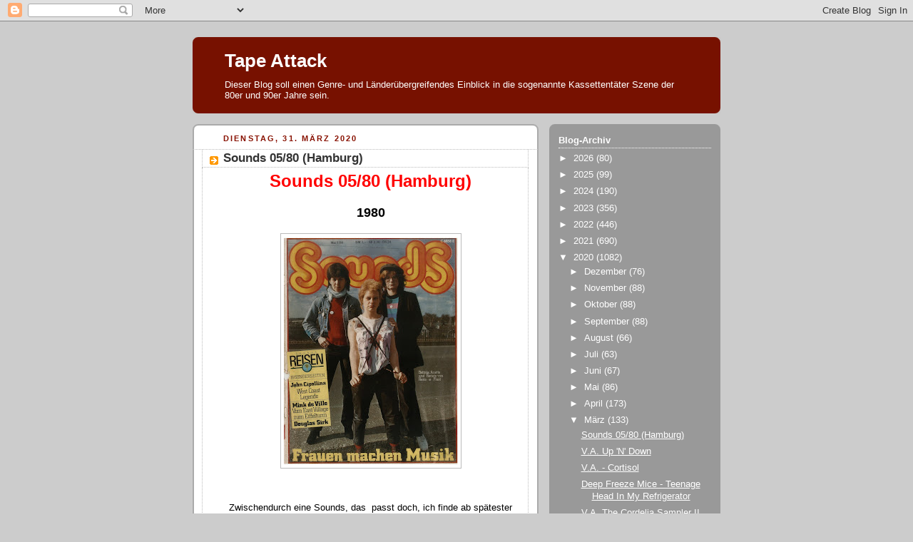

--- FILE ---
content_type: text/html; charset=UTF-8
request_url: https://tapeattack.blogspot.com/2020/03/
body_size: 30299
content:
<!DOCTYPE html>
<html dir='ltr' xmlns='http://www.w3.org/1999/xhtml' xmlns:b='http://www.google.com/2005/gml/b' xmlns:data='http://www.google.com/2005/gml/data' xmlns:expr='http://www.google.com/2005/gml/expr'>
<script>
  (function(i,s,o,g,r,a,m){i['GoogleAnalyticsObject']=r;i[r]=i[r]||function(){
  (i[r].q=i[r].q||[]).push(arguments)},i[r].l=1*new Date();a=s.createElement(o),
  m=s.getElementsByTagName(o)[0];a.async=1;a.src=g;m.parentNode.insertBefore(a,m)
  })(window,document,'script','//www.google-analytics.com/analytics.js','ga');

  ga('create', 'UA-57052887-1', 'auto');
  ga('send', 'pageview');

</script>
<head>
<link href='https://www.blogger.com/static/v1/widgets/2944754296-widget_css_bundle.css' rel='stylesheet' type='text/css'/>
<script type='text/javascript'>
/* <![CDATA[ */
    (function() {
        var s = document.createElement('script'), t = document.getElementsByTagName('script')[0];
        s.type = 'text/javascript';
        s.async = true;
        s.src = 'http://api.flattr.com/js/0.6/load.js?mode=auto';
        t.parentNode.insertBefore(s, t);
    })();
/* ]]> */
</script>
<meta content='text/html; charset=UTF-8' http-equiv='Content-Type'/>
<meta content='blogger' name='generator'/>
<link href='https://tapeattack.blogspot.com/favicon.ico' rel='icon' type='image/x-icon'/>
<link href='http://tapeattack.blogspot.com/2020/03/' rel='canonical'/>
<link rel="alternate" type="application/atom+xml" title="Tape Attack - Atom" href="https://tapeattack.blogspot.com/feeds/posts/default" />
<link rel="alternate" type="application/rss+xml" title="Tape Attack - RSS" href="https://tapeattack.blogspot.com/feeds/posts/default?alt=rss" />
<link rel="service.post" type="application/atom+xml" title="Tape Attack - Atom" href="https://www.blogger.com/feeds/5769887928447572235/posts/default" />
<!--Can't find substitution for tag [blog.ieCssRetrofitLinks]-->
<meta content='Ein Blog für und über Musik der internationalen Tape Szene der 80er, Elektro, Punk, Synth, Darkwave, Minimal, Experimental' name='description'/>
<meta content='http://tapeattack.blogspot.com/2020/03/' property='og:url'/>
<meta content='Tape Attack' property='og:title'/>
<meta content='Ein Blog für und über Musik der internationalen Tape Szene der 80er, Elektro, Punk, Synth, Darkwave, Minimal, Experimental' property='og:description'/>
<title>Tape Attack: März 2020</title>
<style id='page-skin-1' type='text/css'><!--
/*
<meta name="verify-v1" content="CA4TdA2GKqTdn7pdHq1T52j3W8Hx0qf7WqLP0bKCsho=" />
-----------------------------------------------
Blogger Template Style
Name:     Rounders 2
Designer: Douglas Bowman
URL:      www.stopdesign.com
Date:     27 Feb 2004
Updated by: Blogger Team
----------------------------------------------- */
/* Variable definitions
====================
<Variable name="mainBgColor" description="Main Background Color"
type="color" default="#fff">
<Variable name="mainTextColor" description="Text Color" type="color"
default="#000">
<Variable name="postTitleColor" description="Post Title Color" type="color"
default="#333">
<Variable name="dateHeaderColor" description="Date Header Color"
type="color" default="#810">
<Variable name="borderColor" description="Post Border Color" type="color"
default="#bbb">
<Variable name="mainLinkColor" description="Link Color" type="color"
default="#b30">
<Variable name="mainVisitedLinkColor" description="Visited Link Color"
type="color" default="#c63">
<Variable name="titleBgColor" description="Page Header Background Color"
type="color" default="#710">
<Variable name="titleTextColor" description="Blog Title Color"
type="color" default="#fff">
<Variable name="topSidebarHeaderColor"
description="Top Sidebar Title Color"
type="color" default="#fff">
<Variable name="topSidebarBgColor"
description="Top Sidebar Background Color"
type="color" default="#999">
<Variable name="topSidebarTextColor" description="Top Sidebar Text Color"
type="color" default="#fff">
<Variable name="topSidebarLinkColor" description="Top Sidebar Link Color"
type="color" default="#fff">
<Variable name="topSidebarVisitedLinkColor"
description="Top Sidebar Visited Link Color"
type="color" default="#ddd">
<Variable name="bodyFont" description="Text Font" type="font"
default="normal normal 100% 'Trebuchet MS',Verdana,Arial,Sans-serif">
<Variable name="pageTitleFont" description="Blog Title Font" type="font"
default="normal bold 200% 'Trebuchet MS',Verdana,Arial,Sans-serif">
<Variable name="descriptionFont" description="Blog Description Font" type="font"
default="normal normal 100% 'Trebuchet MS',Verdana,Arial,Sans-serif">
<Variable name="headerFont" description="Sidebar Title Font" type="font"
default="normal bold 100% 'Trebuchet MS',Verdana,Arial,Sans-serif">
<Variable name="postTitleFont" description="Post Title Font" type="font"
default="normal bold 135% 'Trebuchet MS',Verdana,Arial,Sans-serif">
<Variable name="startSide" description="Start side in blog language"
type="automatic" default="left">
<Variable name="endSide" description="End side in blog language"
type="automatic" default="right">
*/
body, .body-fauxcolumn-outer {
background:#ccc;
margin:0;
text-align:center;
line-height: 1.5em;
font:x-small Trebuchet MS, Verdana, Arial, Sans-serif;
color:#000000;
font-size/* */:/**/small;
font-size: /**/small;
}
/* Page Structure
----------------------------------------------- */
/* The images which help create rounded corners depend on the
following widths and measurements. If you want to change
these measurements, the images will also need to change.
*/
#outer-wrapper {
width:740px;
margin:0 auto;
text-align:left;
font: normal normal 100% 'Trebuchet MS',Verdana,Arial,Sans-serif;
}
#main-wrap1 {
width:485px;
float:left;
background:#ffffff url("//www1.blogblog.com/rounders2/corners_main_bot.gif") no-repeat left bottom;
margin:15px 0 0;
padding:0 0 10px;
color:#000000;
font-size:97%;
line-height:1.5em;
word-wrap: break-word; /* fix for long text breaking sidebar float in IE */
overflow: hidden;     /* fix for long non-text content breaking IE sidebar float */
}
#main-wrap2 {
float:left;
width:100%;
background:url("//www1.blogblog.com/rounders2/corners_main_top.gif") no-repeat left top;
padding:10px 0 0;
}
#main {
background:url("//www.blogblog.com/rounders2/rails_main.gif") repeat-y left;
padding:0;
width:485px;
}
#sidebar-wrap {
width:240px;
float:right;
margin:15px 0 0;
font-size:97%;
line-height:1.5em;
word-wrap: break-word; /* fix for long text breaking sidebar float in IE */
overflow: hidden;     /* fix for long non-text content breaking IE sidebar float */
}
.main .widget {
margin-top: 4px;
width: 468px;
padding: 0 13px;
}
.main .Blog {
margin: 0;
padding: 0;
width: 484px;
}
/* Links
----------------------------------------------- */
a:link {
color: #bb3300;
}
a:visited {
color: #cc6633;
}
a:hover {
color: #cc6633;
}
a img {
border-width:0;
}
/* Blog Header
----------------------------------------------- */
#header-wrapper {
background:#771100 url("//www2.blogblog.com/rounders2/corners_cap_top.gif") no-repeat left top;
margin-top:22px;
margin-right:0;
margin-bottom:0;
margin-left:0;
padding-top:8px;
padding-right:0;
padding-bottom:0;
padding-left:0;
color:#ffffff;
}
#header {
background:url("//www.blogblog.com/rounders2/corners_cap_bot.gif") no-repeat left bottom;
padding:0 15px 8px;
}
#header h1 {
margin:0;
padding:10px 30px 5px;
line-height:1.2em;
font: normal bold 200% 'Trebuchet MS',Verdana,Arial,Sans-serif;
}
#header a,
#header a:visited {
text-decoration:none;
color: #ffffff;
}
#header .description {
margin:0;
padding:5px 30px 10px;
line-height:1.5em;
font: normal normal 100% 'Trebuchet MS',Verdana,Arial,Sans-serif;
}
/* Posts
----------------------------------------------- */
h2.date-header {
margin-top:0;
margin-right:28px;
margin-bottom:0;
margin-left:43px;
font-size:85%;
line-height:2em;
text-transform:uppercase;
letter-spacing:.2em;
color:#881100;
}
.post {
margin:.3em 0 25px;
padding:0 13px;
border:1px dotted #bbbbbb;
border-width:1px 0;
}
.post h3 {
margin:0;
line-height:1.5em;
background:url("//www2.blogblog.com/rounders2/icon_arrow.gif") no-repeat 10px .5em;
display:block;
border:1px dotted #bbbbbb;
border-width:0 1px 1px;
padding-top:2px;
padding-right:14px;
padding-bottom:2px;
padding-left:29px;
color: #333333;
font: normal bold 135% 'Trebuchet MS',Verdana,Arial,Sans-serif;
}
.post h3 a, .post h3 a:visited {
text-decoration:none;
color: #333333;
}
a.title-link:hover {
background-color: #bbbbbb;
color: #000000;
}
.post-body {
border:1px dotted #bbbbbb;
border-width:0 1px 1px;
border-bottom-color:#ffffff;
padding-top:10px;
padding-right:14px;
padding-bottom:1px;
padding-left:29px;
}
html>body .post-body {
border-bottom-width:0;
}
.post-body {
margin:0 0 .75em;
}
.post-body blockquote {
line-height:1.3em;
}
.post-footer {
background: #eee;
margin:0;
padding-top:2px;
padding-right:14px;
padding-bottom:2px;
padding-left:29px;
border:1px dotted #bbbbbb;
border-width:1px;
font-size:100%;
line-height:1.5em;
color: #666;
}
/*
The first line of the post footer might only have floated text, so we need to give it a height.
The height comes from the post-footer line-height
*/
.post-footer-line-1 {
min-height:1.5em;
_height:1.5em;
}
.post-footer p {
margin: 0;
}
html>body .post-footer {
border-bottom-color:transparent;
}
.uncustomized-post-template .post-footer {
text-align: right;
}
.uncustomized-post-template .post-author,
.uncustomized-post-template .post-timestamp {
display: block;
float: left;
text-align:left;
margin-right: 4px;
}
.post-footer a {
color: #bb3300;
}
.post-footer a:hover {
color: #cc6633;
}
a.comment-link {
/* IE5.0/Win doesn't apply padding to inline elements,
so we hide these two declarations from it */
background/* */:/**/url("//www.blogblog.com/rounders/icon_comment_left.gif") no-repeat left 45%;
padding-left:14px;
}
html>body a.comment-link {
/* Respecified, for IE5/Mac's benefit */
background:url("//www.blogblog.com/rounders2/icon_comment_left.gif") no-repeat left 45%;
padding-left:14px;
}
.post img {
margin-top:0;
margin-right:0;
margin-bottom:5px;
margin-left:0;
padding:4px;
border:1px solid #bbbbbb;
}
blockquote {
margin:.75em 0;
border:1px dotted #bbbbbb;
border-width:1px 0;
padding:5px 15px;
color: #881100;
}
.post blockquote p {
margin:.5em 0;
}
#blog-pager-newer-link {
float: left;
margin-left: 13px;
}
#blog-pager-older-link {
float: right;
margin-right: 13px;
}
#blog-pager {
text-align: center;
}
.feed-links {
clear: both;
line-height: 2.5em;
margin-left: 13px;
}
/* Comments
----------------------------------------------- */
#comments {
margin:-25px 13px 0;
border:1px dotted #bbbbbb;
border-width:0 1px 1px;
padding-top:20px;
padding-right:0;
padding-bottom:15px;
padding-left:0;
}
#comments h4 {
margin:0 0 10px;
padding-top:0;
padding-right:14px;
padding-bottom:2px;
padding-left:29px;
border-bottom:1px dotted #bbbbbb;
font-size:120%;
line-height:1.4em;
color:#333333;
}
#comments-block {
margin-top:0;
margin-right:15px;
margin-bottom:0;
margin-left:9px;
}
.comment-author {
background:url("//www.blogblog.com/rounders2/icon_comment_left.gif") no-repeat 2px .3em;
margin:.5em 0;
padding-top:0;
padding-right:0;
padding-bottom:0;
padding-left:20px;
font-weight:bold;
}
.comment-body {
margin:0 0 1.25em;
padding-top:0;
padding-right:0;
padding-bottom:0;
padding-left:20px;
}
.comment-body p {
margin:0 0 .5em;
}
.comment-footer {
margin:0 0 .5em;
padding-top:0;
padding-right:0;
padding-bottom:.75em;
padding-left:20px;
}
.comment-footer a:link {
color: #000000;
}
.deleted-comment {
font-style:italic;
color:gray;
}
.comment-form {
padding-left:20px;
padding-right:5px;
}
#comments .comment-form h4 {
padding-left:0px;
}
/* Profile
----------------------------------------------- */
.profile-img {
float: left;
margin-top: 5px;
margin-right: 5px;
margin-bottom: 5px;
margin-left: 0;
border: 4px solid #ffffff;
}
.profile-datablock {
margin-top:0;
margin-right:15px;
margin-bottom:.5em;
margin-left:0;
padding-top:8px;
}
.profile-link {
background:url("//www.blogblog.com/rounders2/icon_profile_left.gif") no-repeat left .1em;
padding-left:15px;
font-weight:bold;
}
.profile-textblock {
clear: both;
margin: 0;
}
.sidebar .clear, .main .widget .clear {
clear: both;
}
#sidebartop-wrap {
background:#999999 url("//www.blogblog.com/rounders2/corners_prof_bot.gif") no-repeat left bottom;
margin:0px 0px 15px;
padding:0px 0px 10px;
color:#ffffff;
}
#sidebartop-wrap2 {
background:url("//www2.blogblog.com/rounders2/corners_prof_top.gif") no-repeat left top;
padding: 10px 0 0;
margin:0;
border-width:0;
}
#sidebartop h2 {
line-height:1.5em;
color:#ffffff;
border-bottom: 1px dotted #ffffff;
margin-bottom: 0.5em;
font: normal bold 100% 'Trebuchet MS',Verdana,Arial,Sans-serif;
}
#sidebartop a {
color: #ffffff;
}
#sidebartop a:hover {
color: #dddddd;
}
#sidebartop a:visited {
color: #dddddd;
}
/* Sidebar Boxes
----------------------------------------------- */
.sidebar .widget {
margin:.5em 13px 1.25em;
padding:0 0px;
}
.widget-content {
margin-top: 0.5em;
}
#sidebarbottom-wrap1 {
background:#ffffff url("//www.blogblog.com/rounders2/corners_side_top.gif") no-repeat left top;
margin:0 0 15px;
padding:10px 0 0;
color: #000000;
}
#sidebarbottom-wrap2 {
background:url("//www1.blogblog.com/rounders2/corners_side_bot.gif") no-repeat left bottom;
padding:0 0 8px;
}
.sidebar h2 {
margin:0;
padding:0 0 .2em;
line-height:1.5em;
font:normal bold 100% 'Trebuchet MS',Verdana,Arial,Sans-serif;
}
.sidebar ul {
list-style:none;
margin:0 0 1.25em;
padding:0;
}
.sidebar ul li {
background:url("//www2.blogblog.com/rounders2/icon_arrow_sm.gif") no-repeat 2px .25em;
margin:0;
padding-top:0;
padding-right:0;
padding-bottom:3px;
padding-left:16px;
margin-bottom:3px;
border-bottom:1px dotted #bbbbbb;
line-height:1.4em;
}
.sidebar p {
margin:0 0 .6em;
}
#sidebar h2 {
color: #333333;
border-bottom: 1px dotted #333333;
}
/* Footer
----------------------------------------------- */
#footer-wrap1 {
clear:both;
margin:0 0 10px;
padding:15px 0 0;
}
#footer-wrap2 {
background:#771100 url("//www2.blogblog.com/rounders2/corners_cap_top.gif") no-repeat left top;
color:#ffffff;
}
#footer {
background:url("//www.blogblog.com/rounders2/corners_cap_bot.gif") no-repeat left bottom;
padding:8px 15px;
}
#footer hr {display:none;}
#footer p {margin:0;}
#footer a {color:#ffffff;}
#footer .widget-content {
margin:0;
}
/** Page structure tweaks for layout editor wireframe */
body#layout #main-wrap1,
body#layout #sidebar-wrap,
body#layout #header-wrapper {
margin-top: 0;
}
body#layout #header, body#layout #header-wrapper,
body#layout #outer-wrapper {
margin-left:0,
margin-right: 0;
padding: 0;
}
body#layout #outer-wrapper {
width: 730px;
}
body#layout #footer-wrap1 {
padding-top: 0;
}

--></style>
<link href='https://www.blogger.com/dyn-css/authorization.css?targetBlogID=5769887928447572235&amp;zx=f5648fc4-9a04-4348-b73d-5868cb68da1e' media='none' onload='if(media!=&#39;all&#39;)media=&#39;all&#39;' rel='stylesheet'/><noscript><link href='https://www.blogger.com/dyn-css/authorization.css?targetBlogID=5769887928447572235&amp;zx=f5648fc4-9a04-4348-b73d-5868cb68da1e' rel='stylesheet'/></noscript>
<meta name='google-adsense-platform-account' content='ca-host-pub-1556223355139109'/>
<meta name='google-adsense-platform-domain' content='blogspot.com'/>

<script async src="https://pagead2.googlesyndication.com/pagead/js/adsbygoogle.js?client=ca-pub-8426902300794829&host=ca-host-pub-1556223355139109" crossorigin="anonymous"></script>

<!-- data-ad-client=ca-pub-8426902300794829 -->

</head>
<body>
<div class='navbar section' id='navbar'><div class='widget Navbar' data-version='1' id='Navbar1'><script type="text/javascript">
    function setAttributeOnload(object, attribute, val) {
      if(window.addEventListener) {
        window.addEventListener('load',
          function(){ object[attribute] = val; }, false);
      } else {
        window.attachEvent('onload', function(){ object[attribute] = val; });
      }
    }
  </script>
<div id="navbar-iframe-container"></div>
<script type="text/javascript" src="https://apis.google.com/js/platform.js"></script>
<script type="text/javascript">
      gapi.load("gapi.iframes:gapi.iframes.style.bubble", function() {
        if (gapi.iframes && gapi.iframes.getContext) {
          gapi.iframes.getContext().openChild({
              url: 'https://www.blogger.com/navbar/5769887928447572235?origin\x3dhttps://tapeattack.blogspot.com',
              where: document.getElementById("navbar-iframe-container"),
              id: "navbar-iframe"
          });
        }
      });
    </script><script type="text/javascript">
(function() {
var script = document.createElement('script');
script.type = 'text/javascript';
script.src = '//pagead2.googlesyndication.com/pagead/js/google_top_exp.js';
var head = document.getElementsByTagName('head')[0];
if (head) {
head.appendChild(script);
}})();
</script>
</div></div>
<div id='outer-wrapper'>
<div id='header-wrapper'>
<div class='header section' id='header'><div class='widget Header' data-version='1' id='Header1'>
<div id='header-inner'>
<div class='titlewrapper'>
<h1 class='title'>
<a href='https://tapeattack.blogspot.com/'>
Tape Attack
</a>
</h1>
</div>
<div class='descriptionwrapper'>
<p class='description'><span>Dieser Blog soll einen Genre- und Länderübergreifendes Einblick in die sogenannte Kassettentäter Szene der 80er und 90er Jahre sein.</span></p>
</div>
</div>
</div></div>
</div>
<div id='crosscol-wrapper' style='text-align:center'>
<div class='crosscol no-items section' id='crosscol'></div>
</div>
<div id='main-wrap1'><div id='main-wrap2'>
<div class='main section' id='main'><div class='widget Blog' data-version='1' id='Blog1'>
<div class='blog-posts hfeed'>

          <div class="date-outer">
        
<h2 class='date-header'><span>Dienstag, 31. März 2020</span></h2>

          <div class="date-posts">
        
<div class='post-outer'>
<div class='post hentry uncustomized-post-template' itemprop='blogPost' itemscope='itemscope' itemtype='http://schema.org/BlogPosting'>
<meta content='https://blogger.googleusercontent.com/img/b/R29vZ2xl/AVvXsEine0GPJncMnLnr7OkFImGhHWbl5MqwR1ltGA7FlFwaGnEU7WyYuk7-5_Xs6breJ1UTLT2N74jPjihsyjhKRXHX13JY27JZ_9L4d2jn3izzyBfg-dVWXBGk9ZP4Yng2xxuYKCMQGupwlDw/s320/scanned-image-1.jpg' itemprop='image_url'/>
<meta content='5769887928447572235' itemprop='blogId'/>
<meta content='5924137769440293844' itemprop='postId'/>
<a name='5924137769440293844'></a>
<h3 class='post-title entry-title' itemprop='name'>
<a href='https://tapeattack.blogspot.com/2020/03/sounds-0580-hamburg.html'>Sounds 05/80 (Hamburg)</a>
</h3>
<div class='post-header'>
<div class='post-header-line-1'></div>
</div>
<div class='post-body entry-content' id='post-body-5924137769440293844' itemprop='articleBody'>
<div style="text-align: center;">
<span style="color: red; font-size: x-large;"><strong>Sounds 05/80 (Hamburg)</strong></span></div>
<div style="text-align: center;">
<strong><span style="color: red; font-size: x-large;"></span></strong>&nbsp;</div>
<div style="text-align: center;">
<strong><span style="color: black; font-size: large;">1980</span></strong></div>
<div style="text-align: center;">
&nbsp;</div>
<div class="separator" style="clear: both; text-align: center;">
<a href="https://blogger.googleusercontent.com/img/b/R29vZ2xl/AVvXsEine0GPJncMnLnr7OkFImGhHWbl5MqwR1ltGA7FlFwaGnEU7WyYuk7-5_Xs6breJ1UTLT2N74jPjihsyjhKRXHX13JY27JZ_9L4d2jn3izzyBfg-dVWXBGk9ZP4Yng2xxuYKCMQGupwlDw/s1600/scanned-image-1.jpg" imageanchor="1" style="margin-left: 1em; margin-right: 1em;"><img border="0" data-original-height="1600" data-original-width="1222" height="320" src="https://blogger.googleusercontent.com/img/b/R29vZ2xl/AVvXsEine0GPJncMnLnr7OkFImGhHWbl5MqwR1ltGA7FlFwaGnEU7WyYuk7-5_Xs6breJ1UTLT2N74jPjihsyjhKRXHX13JY27JZ_9L4d2jn3izzyBfg-dVWXBGk9ZP4Yng2xxuYKCMQGupwlDw/s320/scanned-image-1.jpg" width="244" /></a></div>
<br />
<br />
<div style="text-align: center;">
Zwischendurch eine Sounds, das&nbsp; passt doch, ich finde ab spätester dieser hier wird es interessant.</div>
<div style="text-align: center;">
&nbsp;</div>
<div style="text-align: center;">
u.a. dabei</div>
<div style="text-align: center;">
&nbsp;</div>
<div style="text-align: center;">
<span style="color: red;">Frauen machen Musik Zwei und zwei sind nicht mehr vier (Hansaplast, Unterrock), </span></div>
<div style="text-align: center;">
<span style="color: red;">The Pop Group Provokante Psychotiker, </span></div>
<div style="text-align: center;">
<span style="color: red;">John Cipollina West Coast-Legende, </span></div>
<div style="text-align: center;">
<span style="color: red;">Douglas Sirk Zu neuen Ufern gibt es immer einen Morgen, </span></div>
<div style="text-align: center;">
<span style="color: red;">Mink de Ville Vom East Village zum Eiffelturm mit Willie de Ville, </span></div>
<div style="text-align: center;">
<span style="color: red;">SOUNDS-Diskurs Ein neues Jahr voll neu neumodischer, </span></div>
<div style="text-align: center;">
<span style="color: red;">SOUNDS-Reisejournal, </span></div>
<div style="text-align: center;">
<span style="color: red;">Filme, Bücher, Platten, Tournee Termine, </span></div>
<div style="text-align: center;">
<span style="color: red;">David Byrne Free Jazz-Funk-Punk-Fusion, </span></div>
<div style="text-align: center;">
<span style="color: red;">Fred Banana Combo, </span></div>
<div style="text-align: center;">
<span style="color: red;">The Cure Imaginäre Jungen, die nicht weinen, </span></div>
<div style="text-align: center;">
<span style="color: red;">Aul- und Abwärts, </span></div>
<div style="text-align: center;">
<span style="color: red;">Mo-Dettes, Spizz Energi, Poison Girls, CrAss, Bauhaus (Meanwhile at the Okie Dokie)<br />Neuestes Deutschland,</span> </div>
<div style="text-align: center;">
&nbsp;</div>
<div style="text-align: center;">
<span style="font-family: &quot;times&quot;;"><span style="background-color: white; color: #252525; display: inline; float: none; font-family: sans-serif; font-style: normal; font-variant: normal; font-weight: 400; letter-spacing: normal; text-align: left; text-decoration: none; text-indent: 0px; text-transform: none; white-space: normal; word-spacing: 0px;"><span style="font-family: inherit; font-size: xx-small;"><span style="font-family: &quot;times new roman&quot;;"><span class="tracklist_track_title" itemprop="name"><span class="tracklist_track_title" itemprop="name"><span class="tracklist_track_title" itemprop="name"><span style="font-family: &quot;helvetica&quot; , &quot;sans-serif&quot;; font-size: 16px;"><o:p><span style="color: red;"><span style="color: red;"><span style="color: red;"><span style="color: red;"><span style="color: red;"><span style="color: black;"><span style="font-family: &quot;times&quot; , &quot;times new roman&quot; , serif;"></span></span></span></span></span></span></span></o:p></span></span></span></span></span></span></span></span><span class="tracklist_track_title" itemprop="name"><span class="tracklist_track_title" itemprop="name"><span class="tracklist_track_title" itemprop="name"><span style="font-family: &quot;helvetica&quot; , &quot;sans-serif&quot;; font-size: 16px;"><span style="color: red;"><span style="color: red;"><span style="color: red;"><span style="color: red;"><span style="color: red;"><span style="color: black;"><span style="font-family: &quot;times&quot; , &quot;times new roman&quot; , serif;"><span style="color: red;"><span style="color: red;"><span style="color: black;"><span style="font-family: inherit;"><span style="font-family: inherit;"><span style="font-family: inherit;"><span style="font-family: inherit;">PDF/OCR</span></span></span></span></span></span></span></span></span></span></span></span></span></span></span></span></span></span></div>
<div class="separator" style="clear: both; text-align: center;">
<span style="font-family: inherit; font-size: xx-small;"><span style="font-family: &quot;times new roman&quot;;"></span></span>&nbsp;</div>
<div style="-webkit-text-stroke-width: 0px; background-color: transparent; color: black; font-family: &quot;Trebuchet MS&quot;,Verdana,Arial,Sans-serif; font-size: 12.93px; font-style: normal; font-variant: normal; font-weight: 400; letter-spacing: normal; orphans: 2; text-align: center; text-decoration: none; text-indent: 0px; text-transform: none; white-space: normal; word-spacing: 0px;">
<span style="font-family: inherit; font-size: xx-small;"><span style="font-family: &quot;times new roman&quot;;">&nbsp;<span class="tracklist_track_title" itemprop="name"><span style="font-family: &quot;helvetica&quot; , &quot;sans-serif&quot;; font-size: 16px;"><o:p><span style="color: red;"><span style="color: red;"><span style="color: red;"><span style="color: red;"><span style="color: red;"><span style="color: black;"><a href="http://subkultur-ost.de/Sounds%2005-80%20(Hamburg)%20Fanzine%20%6080OCR.pdf" style="color: #bb3300;"><span style="color: red;"><span style="font-family: &quot;times&quot; , &quot;times new roman&quot; , serif;">Download</span></span></a></span></span></span></span></span></span></o:p></span></span></span></span></div>
<div style='clear: both;'></div>
</div>
<div class='post-footer'>
<div class='post-footer-line post-footer-line-1'>
<span class='post-author vcard'>
Eingestellt von
<span class='fn' itemprop='author' itemscope='itemscope' itemtype='http://schema.org/Person'>
<meta content='https://www.blogger.com/profile/07701931693450554993' itemprop='url'/>
<a class='g-profile' href='https://www.blogger.com/profile/07701931693450554993' rel='author' title='author profile'>
<span itemprop='name'>headattack</span>
</a>
</span>
</span>
<span class='post-timestamp'>
um
<meta content='http://tapeattack.blogspot.com/2020/03/sounds-0580-hamburg.html' itemprop='url'/>
<a class='timestamp-link' href='https://tapeattack.blogspot.com/2020/03/sounds-0580-hamburg.html' rel='bookmark' title='permanent link'><abbr class='published' itemprop='datePublished' title='2020-03-31T09:27:00-07:00'>09:27</abbr></a>
</span>
<span class='post-comment-link'>
<a class='comment-link' href='https://tapeattack.blogspot.com/2020/03/sounds-0580-hamburg.html#comment-form' onclick=''>
Keine Kommentare:
  </a>
</span>
<span class='post-icons'>
<span class='item-control blog-admin pid-1861790973'>
<a href='https://www.blogger.com/post-edit.g?blogID=5769887928447572235&postID=5924137769440293844&from=pencil' title='Post bearbeiten'>
<img alt='' class='icon-action' height='18' src='https://resources.blogblog.com/img/icon18_edit_allbkg.gif' width='18'/>
</a>
</span>
</span>
<div class='post-share-buttons goog-inline-block'>
</div>
</div>
<div class='post-footer-line post-footer-line-2'>
<span class='post-labels'>
Labels:
<a href='https://tapeattack.blogspot.com/search/label/Deutsch' rel='tag'>Deutsch</a>,
<a href='https://tapeattack.blogspot.com/search/label/Fanzine' rel='tag'>Fanzine</a>,
<a href='https://tapeattack.blogspot.com/search/label/Sounds' rel='tag'>Sounds</a>
</span>
</div>
<div class='post-footer-line post-footer-line-3'>
<span class='post-location'>
</span>
</div>
</div>
</div>
</div>
<div class='post-outer'>
<div class='post hentry uncustomized-post-template' itemprop='blogPost' itemscope='itemscope' itemtype='http://schema.org/BlogPosting'>
<meta content='https://blogger.googleusercontent.com/img/b/R29vZ2xl/AVvXsEhXejvnLisKb0qRsS-v4rS1pWrkgIIzeCJnJz4wHmwtP1_GUU7FhShGVQX3EIF6tA84EyQDEB2bPadMaqra8QfO_ypRoyp0gY_mHGkN6E0cDiwikXBE3TwC8H9ij0EC0KB8zBcqVBof7UI/s320/Cover+-+Kopie.jpg' itemprop='image_url'/>
<meta content='5769887928447572235' itemprop='blogId'/>
<meta content='6539785544847366464' itemprop='postId'/>
<a name='6539785544847366464'></a>
<h3 class='post-title entry-title' itemprop='name'>
<a href='https://tapeattack.blogspot.com/2020/03/va-up-n-down.html'>V.A. Up 'N' Down</a>
</h3>
<div class='post-header'>
<div class='post-header-line-1'></div>
</div>
<div class='post-body entry-content' id='post-body-6539785544847366464' itemprop='articleBody'>
<div style="text-align: center;">
<span style="color: red; font-size: x-large;"><strong>V.A. Up 'N' Down</strong></span></div>
<div style="text-align: center;">
<strong><span style="color: red; font-size: x-large;"></span></strong>&nbsp;</div>
<div style="text-align: center;">
<strong><span style="color: black; font-size: large;">ZNS Tapes</span></strong></div>
<div style="text-align: center;">
<strong><span style="font-size: large;"></span></strong>&nbsp;</div>
<div style="text-align: center;">
<strong><span style="color: black; font-size: large;">198X</span></strong></div>
<div style="text-align: center;">
<strong><span style="font-size: large;"></span></strong>&nbsp;</div>
<div class="separator" style="clear: both; text-align: center;">
<a href="https://blogger.googleusercontent.com/img/b/R29vZ2xl/AVvXsEhXejvnLisKb0qRsS-v4rS1pWrkgIIzeCJnJz4wHmwtP1_GUU7FhShGVQX3EIF6tA84EyQDEB2bPadMaqra8QfO_ypRoyp0gY_mHGkN6E0cDiwikXBE3TwC8H9ij0EC0KB8zBcqVBof7UI/s1600/Cover+-+Kopie.jpg" imageanchor="1" style="margin-left: 1em; margin-right: 1em;"><img border="0" data-original-height="1224" data-original-width="1242" height="315" src="https://blogger.googleusercontent.com/img/b/R29vZ2xl/AVvXsEhXejvnLisKb0qRsS-v4rS1pWrkgIIzeCJnJz4wHmwtP1_GUU7FhShGVQX3EIF6tA84EyQDEB2bPadMaqra8QfO_ypRoyp0gY_mHGkN6E0cDiwikXBE3TwC8H9ij0EC0KB8zBcqVBof7UI/s320/Cover+-+Kopie.jpg" width="320" /></a></div>
<br />
<br />
<div style="text-align: center;">
Ein letztes vorerst noch. Da gibt es aber wieder ordentlich was auf die Ohren, aber ich denke so nach dem Mittagsschlaf, kann man das ganz gut aushalten.</div>
<div style="text-align: center;">
&nbsp;</div>
<div style="text-align: center;">
A Seite</div>
<div style="text-align: center;">
&nbsp;</div>
<div style="text-align: center;">
01.Atmosphere (Age Of Anxiety)</div>
<div style="text-align: center;">
02.No Words (Norvall Olive)</div>
<div style="text-align: center;">
03.Terror Of Light (The Unexperienced Dilletants)</div>
<div style="text-align: center;">
04.Playground Of Fools (The Sane)</div>
<div style="text-align: center;">
05.Claustrophobia, Part 2 (Experiment X)</div>
<div style="text-align: center;">
06.Daddy, You're So Dead (Cells Without Smell)</div>
<div style="text-align: center;">
&nbsp;</div>
<div style="text-align: center;">
B Seite</div>
<div style="text-align: center;">
&nbsp;</div>
<div style="text-align: center;">
07.Industry (Unknown Suicide Project)</div>
<div style="text-align: center;">
08.Pali-Kao (Big City Orchestra)</div>
<div style="text-align: center;">
09.Brainwashed By The Thinking (Weltschmerz)</div>
<div style="text-align: center;">
10.Space Sled (Bestattungsinstitut)</div>
<div style="text-align: center;">
11.Kicking In Your Sleep (The Horse Falls)</div>
<div style="text-align: center;">
12.Existance Track'87 (Vidna Obmana)</div>
<div style="text-align: center;">
13.Another End (Deleted)</div>
<div style="text-align: center;">
&nbsp;</div>
<div style="text-align: center;">
<span style="font-family: &quot;times&quot;;"><span style="background-color: white; color: #252525; display: inline; float: none; font-family: sans-serif; font-style: normal; font-variant: normal; font-weight: 400; letter-spacing: normal; text-align: left; text-decoration: none; text-indent: 0px; text-transform: none; white-space: normal; word-spacing: 0px;"><span style="font-family: inherit; font-size: xx-small;"><span style="font-family: &quot;times new roman&quot;;"><span class="tracklist_track_title" itemprop="name"><span class="tracklist_track_title" itemprop="name"><span class="tracklist_track_title" itemprop="name"><span style="font-family: &quot;helvetica&quot; , &quot;sans-serif&quot;; font-size: 16px;"><o:p><span style="color: red;"><span style="color: red;"><span style="color: red;"><span style="color: red;"><span style="color: red;"><span style="color: black;"><span style="font-family: &quot;times&quot; , &quot;times new roman&quot; , serif;">Bitrate&nbsp;192 kbit/s<br />Scan 300 dpi<br /> Komplett</span></span></span></span></span></span></span></o:p></span></span></span></span></span></span></span></span><span class="tracklist_track_title" itemprop="name"><span class="tracklist_track_title" itemprop="name"><span class="tracklist_track_title" itemprop="name"><span style="font-family: &quot;helvetica&quot; , &quot;sans-serif&quot;; font-size: 16px;"><span style="color: red;"><span style="color: red;"><span style="color: red;"><span style="color: red;"><span style="color: red;"><span style="color: black;"><span style="font-family: &quot;times&quot; , &quot;times new roman&quot; , serif;"></span></span></span></span></span></span></span></span></span></span></span></div>
<div class="separator" style="clear: both; text-align: center;">
<span style="font-family: inherit; font-size: xx-small;"><span style="font-family: &quot;times new roman&quot;;"><span style="background-color: transparent; color: black; display: inline; float: none; font-family: &quot;trebuchet ms&quot; , &quot;verdana&quot; , &quot;arial&quot; , sans-serif; font-size: 12.93px; font-style: normal; font-variant: normal; font-weight: 400; letter-spacing: normal; text-align: left; text-decoration: none; text-indent: 0px; text-transform: none; white-space: normal; word-spacing: 0px;"></span><br /></span></span></div>
<div style="-webkit-text-stroke-width: 0px; background-color: transparent; color: black; font-family: &quot;Trebuchet MS&quot;,Verdana,Arial,Sans-serif; font-size: 12.93px; font-style: normal; font-variant: normal; font-weight: 400; letter-spacing: normal; orphans: 2; text-align: center; text-decoration: none; text-indent: 0px; text-transform: none; white-space: normal; word-spacing: 0px;">
<span style="font-family: inherit; font-size: xx-small;"><span style="font-family: &quot;times new roman&quot;;">&nbsp;<span class="tracklist_track_title" itemprop="name"><span style="font-family: &quot;helvetica&quot; , &quot;sans-serif&quot;; font-size: 16px;"><o:p><span style="color: red;"><span style="color: red;"><span style="color: red;"><span style="color: red;"><span style="color: red;"><span style="color: black;"><a href="http://subkultur-ost.de/V.A.%20Up%20&#39;N&#39;%20Down%20Tape%20ZNS%20Tapes%20%609X.rar" style="color: #bb3300;"><span style="color: red;"><span style="font-family: &quot;times&quot; , &quot;times new roman&quot; , serif;">Download</span></span></a></span></span></span></span></span></span></o:p></span></span></span></span></div>
<div style='clear: both;'></div>
</div>
<div class='post-footer'>
<div class='post-footer-line post-footer-line-1'>
<span class='post-author vcard'>
Eingestellt von
<span class='fn' itemprop='author' itemscope='itemscope' itemtype='http://schema.org/Person'>
<meta content='https://www.blogger.com/profile/07701931693450554993' itemprop='url'/>
<a class='g-profile' href='https://www.blogger.com/profile/07701931693450554993' rel='author' title='author profile'>
<span itemprop='name'>headattack</span>
</a>
</span>
</span>
<span class='post-timestamp'>
um
<meta content='http://tapeattack.blogspot.com/2020/03/va-up-n-down.html' itemprop='url'/>
<a class='timestamp-link' href='https://tapeattack.blogspot.com/2020/03/va-up-n-down.html' rel='bookmark' title='permanent link'><abbr class='published' itemprop='datePublished' title='2020-03-31T08:21:00-07:00'>08:21</abbr></a>
</span>
<span class='post-comment-link'>
<a class='comment-link' href='https://tapeattack.blogspot.com/2020/03/va-up-n-down.html#comment-form' onclick=''>
1 Kommentar:
  </a>
</span>
<span class='post-icons'>
<span class='item-control blog-admin pid-1861790973'>
<a href='https://www.blogger.com/post-edit.g?blogID=5769887928447572235&postID=6539785544847366464&from=pencil' title='Post bearbeiten'>
<img alt='' class='icon-action' height='18' src='https://resources.blogblog.com/img/icon18_edit_allbkg.gif' width='18'/>
</a>
</span>
</span>
<div class='post-share-buttons goog-inline-block'>
</div>
</div>
<div class='post-footer-line post-footer-line-2'>
<span class='post-labels'>
Labels:
<a href='https://tapeattack.blogspot.com/search/label/Age%20Of%20Anxiety' rel='tag'>Age Of Anxiety</a>,
<a href='https://tapeattack.blogspot.com/search/label/Bestattungsinstitut' rel='tag'>Bestattungsinstitut</a>,
<a href='https://tapeattack.blogspot.com/search/label/Deutsch' rel='tag'>Deutsch</a>,
<a href='https://tapeattack.blogspot.com/search/label/Electro' rel='tag'>Electro</a>,
<a href='https://tapeattack.blogspot.com/search/label/Experiment%20X' rel='tag'>Experiment X</a>,
<a href='https://tapeattack.blogspot.com/search/label/Experimental' rel='tag'>Experimental</a>,
<a href='https://tapeattack.blogspot.com/search/label/Industrial' rel='tag'>Industrial</a>,
<a href='https://tapeattack.blogspot.com/search/label/The%20Unexperienced%20Dilletants' rel='tag'>The Unexperienced Dilletants</a>,
<a href='https://tapeattack.blogspot.com/search/label/ZNS%20Tapes' rel='tag'>ZNS Tapes</a>
</span>
</div>
<div class='post-footer-line post-footer-line-3'>
<span class='post-location'>
</span>
</div>
</div>
</div>
</div>
<div class='post-outer'>
<div class='post hentry uncustomized-post-template' itemprop='blogPost' itemscope='itemscope' itemtype='http://schema.org/BlogPosting'>
<meta content='https://blogger.googleusercontent.com/img/b/R29vZ2xl/AVvXsEjbGAmIw8SsTfrmdcrn_FfBI5GGLpfgZFMlYit0OWQvSwH_0gEy3CZ9akYqcWUvT2KCVt-TfX-whx86g7isOZE5UqiSpnaI897ZPHQ4yPbG6yQJwy9eF3FoDyl9ZHR7yLyAedPoftZ4l5o/s320/Cover+-+Kopie.jpg' itemprop='image_url'/>
<meta content='5769887928447572235' itemprop='blogId'/>
<meta content='1854248647349597600' itemprop='postId'/>
<a name='1854248647349597600'></a>
<h3 class='post-title entry-title' itemprop='name'>
<a href='https://tapeattack.blogspot.com/2020/03/va-cortisol.html'>V.A. - Cortisol</a>
</h3>
<div class='post-header'>
<div class='post-header-line-1'></div>
</div>
<div class='post-body entry-content' id='post-body-1854248647349597600' itemprop='articleBody'>
<div style="text-align: center;">
<span style="color: red; font-size: x-large;"><strong>V.A. - Cortisol</strong></span></div>
<div style="text-align: center;">
<strong><span style="color: red; font-size: x-large;"></span></strong>&nbsp;</div>
<div style="text-align: center;">
<strong><span style="color: black; font-size: large;">ZNS Tapes</span></strong></div>
<div style="text-align: center;">
<strong><span style="font-size: large;"></span></strong>&nbsp;</div>
<div style="text-align: center;">
<strong><span style="color: black; font-size: large;">1989</span></strong></div>
<div style="text-align: center;">
<strong><span style="font-size: large;"></span></strong>&nbsp;</div>
<div class="separator" style="clear: both; text-align: center;">
<a href="https://blogger.googleusercontent.com/img/b/R29vZ2xl/AVvXsEjbGAmIw8SsTfrmdcrn_FfBI5GGLpfgZFMlYit0OWQvSwH_0gEy3CZ9akYqcWUvT2KCVt-TfX-whx86g7isOZE5UqiSpnaI897ZPHQ4yPbG6yQJwy9eF3FoDyl9ZHR7yLyAedPoftZ4l5o/s1600/Cover+-+Kopie.jpg" imageanchor="1" style="margin-left: 1em; margin-right: 1em;"><img border="0" data-original-height="1160" data-original-width="1182" height="314" src="https://blogger.googleusercontent.com/img/b/R29vZ2xl/AVvXsEjbGAmIw8SsTfrmdcrn_FfBI5GGLpfgZFMlYit0OWQvSwH_0gEy3CZ9akYqcWUvT2KCVt-TfX-whx86g7isOZE5UqiSpnaI897ZPHQ4yPbG6yQJwy9eF3FoDyl9ZHR7yLyAedPoftZ4l5o/s320/Cover+-+Kopie.jpg" width="320" /></a></div>
<br />
<br />
<div style="text-align: center;">
Hier noch eines der beiden verbliebenen ZNS Tapes, so wie dieses das nächste auch ein Sampler</div>
<div style="text-align: center;">
&nbsp;</div>
<div style="text-align: center;">
A Seite</div>
<div style="text-align: center;">
&nbsp;</div>
<div style="text-align: center;">
01.Genesis Of An Imaginary Town (Ulrich Blume)</div>
<div style="text-align: center;">
02.Dawn To Dusk (Absent Music)</div>
<div style="text-align: center;">
03.It's Up To You (Nostalgie Eternelle)</div>
<div style="text-align: center;">
04.Omnivora (S-Core)</div>
<div style="text-align: center;">
05.Achtung! Giftgas! (E!Truncheon)</div>
<div style="text-align: center;">
06.Funk Junk (Brain Ink)</div>
<div style="text-align: center;">
07.Reformation (Incubated Sounds)</div>
<div style="text-align: center;">
08.Tremor Simplex (Suicide Commando)</div>
<div style="text-align: center;">
09.Vivalla Revolution (Enema &amp; Gejonte)</div>
<div style="text-align: center;">
&nbsp;</div>
<div style="text-align: center;">
B Seite</div>
<div style="text-align: center;">
&nbsp;</div>
<div style="text-align: center;">
11.Don't Look Back (The Acid Dreams)</div>
<div style="text-align: center;">
12.Under Pressure (Liquid G.)</div>
<div style="text-align: center;">
13.The Tattooed Fetus (Forbidden Photographs)</div>
<div style="text-align: center;">
14.No Sense (Unknown Project)</div>
<div style="text-align: center;">
15.Heat (Dilemma)</div>
<div style="text-align: center;">
16.Le Technicien Opaque (Solanaceae Tau)</div>
<div style="text-align: center;">
17.Cools The Blood For Six (Vidna Obmana)</div>
<div style="text-align: center;">
18.Le Cerveau Tortilla (X-Ray Pop)</div>
<div style="text-align: center;">
19.Loving Myself (Trigger B)</div>
<div style="text-align: center;">
20.Only The Brave (Alimentaire S.A.)</div>
<div style="text-align: center;">
&nbsp;</div>
<div style="text-align: center;">
<span style="font-family: &quot;times&quot;;"><span style="background-color: white; color: #252525; display: inline; float: none; font-family: sans-serif; font-style: normal; font-variant: normal; font-weight: 400; letter-spacing: normal; text-align: left; text-decoration: none; text-indent: 0px; text-transform: none; white-space: normal; word-spacing: 0px;"><span style="font-family: inherit; font-size: xx-small;"><span style="font-family: &quot;times new roman&quot;;"><span class="tracklist_track_title" itemprop="name"><span class="tracklist_track_title" itemprop="name"><span class="tracklist_track_title" itemprop="name"><span style="font-family: &quot;helvetica&quot; , &quot;sans-serif&quot;; font-size: 16px;"><o:p><span style="color: red;"><span style="color: red;"><span style="color: red;"><span style="color: red;"><span style="color: red;"><span style="color: black;"><span style="font-family: &quot;times&quot; , &quot;times new roman&quot; , serif;">Bitrate&nbsp;192 kbit/s<br />Scan 300 dpi<br /> Komplett</span></span></span></span></span></span></span></o:p></span></span></span></span></span></span></span></span><span class="tracklist_track_title" itemprop="name"><span class="tracklist_track_title" itemprop="name"><span class="tracklist_track_title" itemprop="name"><span style="font-family: &quot;helvetica&quot; , &quot;sans-serif&quot;; font-size: 16px;"><span style="color: red;"><span style="color: red;"><span style="color: red;"><span style="color: red;"><span style="color: red;"><span style="color: black;"><span style="font-family: &quot;times&quot; , &quot;times new roman&quot; , serif;"></span></span></span></span></span></span></span></span></span></span></span></div>
<div class="separator" style="clear: both; text-align: center;">
<span style="font-family: inherit; font-size: xx-small;"><span style="font-family: &quot;times new roman&quot;;"><span style="background-color: transparent; color: black; display: inline; float: none; font-family: &quot;trebuchet ms&quot; , &quot;verdana&quot; , &quot;arial&quot; , sans-serif; font-size: 12.93px; font-style: normal; font-variant: normal; font-weight: 400; letter-spacing: normal; text-align: left; text-decoration: none; text-indent: 0px; text-transform: none; white-space: normal; word-spacing: 0px;"></span><br /></span></span></div>
<div style="-webkit-text-stroke-width: 0px; background-color: transparent; color: black; font-family: &quot;Trebuchet MS&quot;,Verdana,Arial,Sans-serif; font-size: 12.93px; font-style: normal; font-variant: normal; font-weight: 400; letter-spacing: normal; orphans: 2; text-align: center; text-decoration: none; text-indent: 0px; text-transform: none; white-space: normal; word-spacing: 0px;">
<span style="font-family: inherit; font-size: xx-small;"><span style="font-family: &quot;times new roman&quot;;">&nbsp;<span class="tracklist_track_title" itemprop="name"><span style="font-family: &quot;helvetica&quot; , &quot;sans-serif&quot;; font-size: 16px;"><o:p><span style="color: red;"><span style="color: red;"><span style="color: red;"><span style="color: red;"><span style="color: red;"><span style="color: black;"><a href="http://subkultur-ost.de/V.A.%20Cortisol%20Tape%20ZNS%20Tapes%20%6089.rar" style="color: #bb3300;"><span style="color: red;"><span style="font-family: &quot;times&quot; , &quot;times new roman&quot; , serif;">Download</span></span></a></span></span></span></span></span></span></o:p></span></span></span></span></div>
<div style='clear: both;'></div>
</div>
<div class='post-footer'>
<div class='post-footer-line post-footer-line-1'>
<span class='post-author vcard'>
Eingestellt von
<span class='fn' itemprop='author' itemscope='itemscope' itemtype='http://schema.org/Person'>
<meta content='https://www.blogger.com/profile/07701931693450554993' itemprop='url'/>
<a class='g-profile' href='https://www.blogger.com/profile/07701931693450554993' rel='author' title='author profile'>
<span itemprop='name'>headattack</span>
</a>
</span>
</span>
<span class='post-timestamp'>
um
<meta content='http://tapeattack.blogspot.com/2020/03/va-cortisol.html' itemprop='url'/>
<a class='timestamp-link' href='https://tapeattack.blogspot.com/2020/03/va-cortisol.html' rel='bookmark' title='permanent link'><abbr class='published' itemprop='datePublished' title='2020-03-31T06:42:00-07:00'>06:42</abbr></a>
</span>
<span class='post-comment-link'>
<a class='comment-link' href='https://tapeattack.blogspot.com/2020/03/va-cortisol.html#comment-form' onclick=''>
2 Kommentare:
  </a>
</span>
<span class='post-icons'>
<span class='item-control blog-admin pid-1861790973'>
<a href='https://www.blogger.com/post-edit.g?blogID=5769887928447572235&postID=1854248647349597600&from=pencil' title='Post bearbeiten'>
<img alt='' class='icon-action' height='18' src='https://resources.blogblog.com/img/icon18_edit_allbkg.gif' width='18'/>
</a>
</span>
</span>
<div class='post-share-buttons goog-inline-block'>
</div>
</div>
<div class='post-footer-line post-footer-line-2'>
<span class='post-labels'>
Labels:
<a href='https://tapeattack.blogspot.com/search/label/Absent%20Music' rel='tag'>Absent Music</a>,
<a href='https://tapeattack.blogspot.com/search/label/Deutsch' rel='tag'>Deutsch</a>,
<a href='https://tapeattack.blogspot.com/search/label/Electro' rel='tag'>Electro</a>,
<a href='https://tapeattack.blogspot.com/search/label/Experimental' rel='tag'>Experimental</a>,
<a href='https://tapeattack.blogspot.com/search/label/Harald%20Sack%20Ziegler' rel='tag'>Harald Sack Ziegler</a>,
<a href='https://tapeattack.blogspot.com/search/label/Industrial' rel='tag'>Industrial</a>,
<a href='https://tapeattack.blogspot.com/search/label/Nostalgie%20Eternelle' rel='tag'>Nostalgie Eternelle</a>,
<a href='https://tapeattack.blogspot.com/search/label/S-Core' rel='tag'>S-Core</a>,
<a href='https://tapeattack.blogspot.com/search/label/Solanaceae%20Tau' rel='tag'>Solanaceae Tau</a>,
<a href='https://tapeattack.blogspot.com/search/label/Ulrich%20Blume' rel='tag'>Ulrich Blume</a>,
<a href='https://tapeattack.blogspot.com/search/label/X-Ray%20Pop' rel='tag'>X-Ray Pop</a>,
<a href='https://tapeattack.blogspot.com/search/label/ZNS%20Tapes' rel='tag'>ZNS Tapes</a>
</span>
</div>
<div class='post-footer-line post-footer-line-3'>
<span class='post-location'>
</span>
</div>
</div>
</div>
</div>

          </div></div>
        

          <div class="date-outer">
        
<h2 class='date-header'><span>Montag, 30. März 2020</span></h2>

          <div class="date-posts">
        
<div class='post-outer'>
<div class='post hentry uncustomized-post-template' itemprop='blogPost' itemscope='itemscope' itemtype='http://schema.org/BlogPosting'>
<meta content='https://blogger.googleusercontent.com/img/b/R29vZ2xl/AVvXsEhGc4EY59euzHlccpBjyzrrBy5Wbl4PZSX5pBpTpm8We2Pbmxp8hjFgwpDLDJWnO2lghKNj3b0RuR1_f843TAulhOQK53D_szMOTnE6ObyglulGV8ckJd8o-k2ePVlTyAyvi-QpQWHb0a4/s320/Cover1+-+Kopie.jpg' itemprop='image_url'/>
<meta content='5769887928447572235' itemprop='blogId'/>
<meta content='1579557789462870937' itemprop='postId'/>
<a name='1579557789462870937'></a>
<h3 class='post-title entry-title' itemprop='name'>
<a href='https://tapeattack.blogspot.com/2020/03/deep-freeze-mice-teenage-head-in-my.html'>Deep Freeze Mice - Teenage Head In My Refrigerator</a>
</h3>
<div class='post-header'>
<div class='post-header-line-1'></div>
</div>
<div class='post-body entry-content' id='post-body-1579557789462870937' itemprop='articleBody'>
<div style="text-align: center;">
<span style="color: red; font-size: x-large;"><strong>Deep Freeze Mice - Teenage Head In My Refrigerator</strong></span></div>
<div style="text-align: center;">
<strong><span style="color: red; font-size: x-large;"></span></strong>&nbsp;</div>
<div style="text-align: center;">
<strong><span style="color: black; font-size: large;">Mole Embalming Records MOLE C3</span></strong></div>
<div style="text-align: center;">
<strong><span style="font-size: large;"></span></strong>&nbsp;</div>
<div style="text-align: center;">
<strong><span style="color: black; font-size: large;">1984</span></strong></div>
<div style="text-align: center;">
&nbsp;</div>
<div class="separator" style="clear: both; text-align: center;">
<a href="https://blogger.googleusercontent.com/img/b/R29vZ2xl/AVvXsEhGc4EY59euzHlccpBjyzrrBy5Wbl4PZSX5pBpTpm8We2Pbmxp8hjFgwpDLDJWnO2lghKNj3b0RuR1_f843TAulhOQK53D_szMOTnE6ObyglulGV8ckJd8o-k2ePVlTyAyvi-QpQWHb0a4/s1600/Cover1+-+Kopie.jpg" imageanchor="1" style="margin-left: 1em; margin-right: 1em;"><img border="0" data-original-height="1166" data-original-width="1212" height="307" src="https://blogger.googleusercontent.com/img/b/R29vZ2xl/AVvXsEhGc4EY59euzHlccpBjyzrrBy5Wbl4PZSX5pBpTpm8We2Pbmxp8hjFgwpDLDJWnO2lghKNj3b0RuR1_f843TAulhOQK53D_szMOTnE6ObyglulGV8ckJd8o-k2ePVlTyAyvi-QpQWHb0a4/s320/Cover1+-+Kopie.jpg" width="320" /></a></div>
<br />
<br />
<div style="text-align: center;">
Gestern schon bei den "Cordelia Records" Samplern ein gewisse Affinität zu "Deep Freeze Mice", nicht zu verkennen, hier ein Tape von 84.</div>
<div style="text-align: center;">
&nbsp;</div>
<div style="text-align: center;">
A Seite</div>
<div style="text-align: center;">
&nbsp;</div>
<div style="text-align: center;">
01.I Like Digestive Biscuits In My Coffee</div>
<div style="text-align: center;">
02.Dr. Z</div>
<div style="text-align: center;">
03.The Letter Song (Scrib)</div>
<div style="text-align: center;">
04.My Geraniums Are Bulletproof</div>
<div style="text-align: center;">
05.Peter Smith Is A Banana</div>
<div style="text-align: center;">
06.Hegel's Brain</div>
<div style="text-align: center;">
07.Esther</div>
<div style="text-align: center;">
08.Vera</div>
<div style="text-align: center;">
09.God</div>
<div style="text-align: center;">
10.Path To You</div>
<div style="text-align: center;">
11.Dictatroship Of The Proletariat</div>
<div style="text-align: center;">
12.Teenage Head In My Refrigerator</div>
<div style="text-align: center;">
13.Egamad</div>
<div style="text-align: center;">
&nbsp;</div>
<div style="text-align: center;">
B Seite</div>
<div style="text-align: center;">
&nbsp;</div>
<div style="text-align: center;">
14.Untitled</div>
<div style="text-align: center;">
15.Dr. Z</div>
<div style="text-align: center;">
16.Esther</div>
<div style="text-align: center;">
17.You Took The Blue One</div>
<div style="text-align: center;">
18.Untitled</div>
<div style="text-align: center;">
19.Red Light For The Greens</div>
<div style="text-align: center;">
20.Untitled</div>
<div style="text-align: center;">
21.The Dammage</div>
<div style="text-align: center;">
22.Polanski's Dog</div>
<div style="text-align: center;">
23.You're Going Green</div>
<div style="text-align: center;">
24.Untitled</div>
<div style="text-align: center;">
25.Careful With That Axe</div>
<div style="text-align: center;">
26.Clever Rats Croquet</div>
<div style="text-align: center;">
27.Minstrel Radio Yoghurt</div>
<div style="text-align: center;">
28.Phylis Is A Protozoa</div>
<div style="text-align: center;">
29.Untitled</div>
<div style="text-align: center;">
&nbsp;</div>
<div style="text-align: center;">
<span style="font-family: &quot;times&quot;;"><span style="background-color: white; color: #252525; display: inline; float: none; font-family: sans-serif; font-style: normal; font-variant: normal; font-weight: 400; letter-spacing: normal; text-align: left; text-decoration: none; text-indent: 0px; text-transform: none; white-space: normal; word-spacing: 0px;"><span style="font-family: inherit; font-size: xx-small;"><span style="font-family: &quot;times new roman&quot;;"><span class="tracklist_track_title" itemprop="name"><span class="tracklist_track_title" itemprop="name"><span class="tracklist_track_title" itemprop="name"><span style="font-family: &quot;helvetica&quot; , &quot;sans-serif&quot;; font-size: 16px;"><o:p><span style="color: red;"><span style="color: red;"><span style="color: red;"><span style="color: red;"><span style="color: red;"><span style="color: black;"><span style="font-family: &quot;times&quot; , &quot;times new roman&quot; , serif;">Bitrate&nbsp;192 kbit/s<br />Scan 300 dpi<br /> Komplett</span></span></span></span></span></span></span></o:p></span></span></span></span></span></span></span></span><span class="tracklist_track_title" itemprop="name"><span class="tracklist_track_title" itemprop="name"><span class="tracklist_track_title" itemprop="name"><span style="font-family: &quot;helvetica&quot; , &quot;sans-serif&quot;; font-size: 16px;"><span style="color: red;"><span style="color: red;"><span style="color: red;"><span style="color: red;"><span style="color: red;"><span style="color: black;"><span style="font-family: &quot;times&quot; , &quot;times new roman&quot; , serif;"></span></span></span></span></span></span></span></span></span></span></span></div>
<div class="separator" style="clear: both; text-align: center;">
<span style="font-family: inherit; font-size: xx-small;"><span style="font-family: &quot;times new roman&quot;;"><span style="background-color: transparent; color: black; display: inline; float: none; font-family: &quot;trebuchet ms&quot; , &quot;verdana&quot; , &quot;arial&quot; , sans-serif; font-size: 12.93px; font-style: normal; font-variant: normal; font-weight: 400; letter-spacing: normal; text-align: left; text-decoration: none; text-indent: 0px; text-transform: none; white-space: normal; word-spacing: 0px;"></span><br /></span></span></div>
<div style="-webkit-text-stroke-width: 0px; background-color: transparent; color: black; font-family: &quot;Trebuchet MS&quot;,Verdana,Arial,Sans-serif; font-size: 12.93px; font-style: normal; font-variant: normal; font-weight: 400; letter-spacing: normal; orphans: 2; text-align: center; text-decoration: none; text-indent: 0px; text-transform: none; white-space: normal; word-spacing: 0px;">
<span style="font-family: inherit; font-size: xx-small;"><span style="font-family: &quot;times new roman&quot;;">&nbsp;<span class="tracklist_track_title" itemprop="name"><span style="font-family: &quot;helvetica&quot; , &quot;sans-serif&quot;; font-size: 16px;"><o:p><span style="color: red;"><span style="color: red;"><span style="color: red;"><span style="color: red;"><span style="color: red;"><span style="color: black;"><a href="http://subkultur-ost.de/DFMice-Teenage%20Head%20In%20My%20Refrigerator%20Tape%20Mole%20C3%20%6084.rar" style="color: #bb3300;"><span style="color: red;"><span style="font-family: &quot;times&quot; , &quot;times new roman&quot; , serif;">Download</span></span></a></span></span></span></span></span></span></o:p></span></span></span></span></div>
<div style='clear: both;'></div>
</div>
<div class='post-footer'>
<div class='post-footer-line post-footer-line-1'>
<span class='post-author vcard'>
Eingestellt von
<span class='fn' itemprop='author' itemscope='itemscope' itemtype='http://schema.org/Person'>
<meta content='https://www.blogger.com/profile/07701931693450554993' itemprop='url'/>
<a class='g-profile' href='https://www.blogger.com/profile/07701931693450554993' rel='author' title='author profile'>
<span itemprop='name'>headattack</span>
</a>
</span>
</span>
<span class='post-timestamp'>
um
<meta content='http://tapeattack.blogspot.com/2020/03/deep-freeze-mice-teenage-head-in-my.html' itemprop='url'/>
<a class='timestamp-link' href='https://tapeattack.blogspot.com/2020/03/deep-freeze-mice-teenage-head-in-my.html' rel='bookmark' title='permanent link'><abbr class='published' itemprop='datePublished' title='2020-03-30T23:44:00-07:00'>23:44</abbr></a>
</span>
<span class='post-comment-link'>
<a class='comment-link' href='https://tapeattack.blogspot.com/2020/03/deep-freeze-mice-teenage-head-in-my.html#comment-form' onclick=''>
2 Kommentare:
  </a>
</span>
<span class='post-icons'>
<span class='item-control blog-admin pid-1861790973'>
<a href='https://www.blogger.com/post-edit.g?blogID=5769887928447572235&postID=1579557789462870937&from=pencil' title='Post bearbeiten'>
<img alt='' class='icon-action' height='18' src='https://resources.blogblog.com/img/icon18_edit_allbkg.gif' width='18'/>
</a>
</span>
</span>
<div class='post-share-buttons goog-inline-block'>
</div>
</div>
<div class='post-footer-line post-footer-line-2'>
<span class='post-labels'>
Labels:
<a href='https://tapeattack.blogspot.com/search/label/Deep%20Freeze%20Mice' rel='tag'>Deep Freeze Mice</a>,
<a href='https://tapeattack.blogspot.com/search/label/England' rel='tag'>England</a>,
<a href='https://tapeattack.blogspot.com/search/label/Mole%20Embalming%20Records' rel='tag'>Mole Embalming Records</a>,
<a href='https://tapeattack.blogspot.com/search/label/Rock' rel='tag'>Rock</a>
</span>
</div>
<div class='post-footer-line post-footer-line-3'>
<span class='post-location'>
</span>
</div>
</div>
</div>
</div>
<div class='post-outer'>
<div class='post hentry uncustomized-post-template' itemprop='blogPost' itemscope='itemscope' itemtype='http://schema.org/BlogPosting'>
<meta content='https://blogger.googleusercontent.com/img/b/R29vZ2xl/AVvXsEghk2s1FWZwHkSD48nUppkfwnz0kFA2w3Kso9cPXVMRSeSxiGKGhs3yXm7a6SHh6G_D8RTTQc0_v9kZa3H5zomXWcRASxmDSdDQokp6xoaH5VSzd4MREG4WFsOGZXHKrOJrCv7E4v_ALAs/s320/Cover+-+Kopie.jpg' itemprop='image_url'/>
<meta content='5769887928447572235' itemprop='blogId'/>
<meta content='7876138902218986914' itemprop='postId'/>
<a name='7876138902218986914'></a>
<h3 class='post-title entry-title' itemprop='name'>
<a href='https://tapeattack.blogspot.com/2020/03/va-cordelia-sampler-ii.html'>V.A. The Cordelia Sampler II</a>
</h3>
<div class='post-header'>
<div class='post-header-line-1'></div>
</div>
<div class='post-body entry-content' id='post-body-7876138902218986914' itemprop='articleBody'>
<div style="text-align: center;">
<span style="color: red; font-size: x-large;"><strong>V.A. The Cordelia Sampler II</strong></span></div>
<div style="text-align: center;">
<strong><span style="color: red; font-size: x-large;"></span></strong>&nbsp;</div>
<div style="text-align: center;">
<strong><span style="color: black; font-size: large;">Cordelia Records / comp. by JAR</span></strong></div>
<div style="text-align: center;">
<strong><span style="font-size: large;"></span></strong>&nbsp;</div>
<div style="text-align: center;">
<strong><span style="color: black; font-size: large;">198X</span></strong></div>
<div style="text-align: center;">
<strong><span style="font-size: large;"></span></strong>&nbsp;</div>
<div class="separator" style="clear: both; text-align: center;">
<a href="https://blogger.googleusercontent.com/img/b/R29vZ2xl/AVvXsEghk2s1FWZwHkSD48nUppkfwnz0kFA2w3Kso9cPXVMRSeSxiGKGhs3yXm7a6SHh6G_D8RTTQc0_v9kZa3H5zomXWcRASxmDSdDQokp6xoaH5VSzd4MREG4WFsOGZXHKrOJrCv7E4v_ALAs/s1600/Cover+-+Kopie.jpg" imageanchor="1" style="margin-left: 1em; margin-right: 1em;"><img border="0" data-original-height="1241" data-original-width="1185" height="320" src="https://blogger.googleusercontent.com/img/b/R29vZ2xl/AVvXsEghk2s1FWZwHkSD48nUppkfwnz0kFA2w3Kso9cPXVMRSeSxiGKGhs3yXm7a6SHh6G_D8RTTQc0_v9kZa3H5zomXWcRASxmDSdDQokp6xoaH5VSzd4MREG4WFsOGZXHKrOJrCv7E4v_ALAs/s320/Cover+-+Kopie.jpg" width="305" /></a></div>
<div style="text-align: center;">
&nbsp;</div>
<div style="text-align: center;">
&nbsp;</div>
<div style="text-align: center;">
Da kommen wir gleich noch zum 2ten niedlichen Kätzchen.</div>
<div style="text-align: center;">
&nbsp;</div>
<div style="text-align: center;">
A Seite</div>
<div style="text-align: center;">
&nbsp;</div>
<div style="text-align: center;">
01.Theme (Jesus Couldn't Drum)</div>
<div style="text-align: center;">
02.A Kangaroo 1 (The Deep Freeze Mice)</div>
<div style="text-align: center;">
03.The Lawn (The Chrysanthemums)</div>
<div style="text-align: center;">
04.Eastern Blue (Femme Fatale)</div>
<div style="text-align: center;">
05.What Do You Squeak (The Deep Freeze Mice)</div>
<div style="text-align: center;">
06.You And Me (R. Stevie Moore)</div>
<div style="text-align: center;">
07.Trini Lopez (Yeah, Yeah Noh)</div>
<div style="text-align: center;">
08.The Disappearance Of The Guard Dog&nbsp; (The Deep Freeze Mice)</div>
<div style="text-align: center;">
&nbsp;</div>
<div style="text-align: center;">
B Seite</div>
<div style="text-align: center;">
&nbsp;</div>
<div style="text-align: center;">
09.Dildo Factory (John Trubee)</div>
<div style="text-align: center;">
10.Technical Difficulty (R. Stevie Moore)</div>
<div style="text-align: center;">
11.Blue Rose (Suttee)</div>
<div style="text-align: center;">
12.Out Damned Spot (Aldy Nicholls)</div>
<div style="text-align: center;">
13.The Holocaust Parade (The Chrysanthemums)</div>
<div style="text-align: center;">
14.In The Area (The Deep Freeze Mice)</div>
<div style="text-align: center;">
15.Zoozer Vlahger (John Trubee)</div>
<div style="text-align: center;">
&nbsp;</div>
<div style="text-align: center;">
<span style="font-family: &quot;times&quot;;"><span style="background-color: white; color: #252525; display: inline; float: none; font-family: sans-serif; font-style: normal; font-variant: normal; font-weight: 400; letter-spacing: normal; text-align: left; text-decoration: none; text-indent: 0px; text-transform: none; white-space: normal; word-spacing: 0px;"><span style="font-family: inherit; font-size: xx-small;"><span style="font-family: &quot;times new roman&quot;;"><span class="tracklist_track_title" itemprop="name"><span class="tracklist_track_title" itemprop="name"><span class="tracklist_track_title" itemprop="name"><span style="font-family: &quot;helvetica&quot; , &quot;sans-serif&quot;; font-size: 16px;"><o:p><span style="color: red;"><span style="color: red;"><span style="color: red;"><span style="color: red;"><span style="color: red;"><span style="color: black;"><span style="font-family: &quot;times&quot; , &quot;times new roman&quot; , serif;">Bitrate&nbsp;192 kbit/s<br />Scan 300 dpi<br /> Komplett</span></span></span></span></span></span></span></o:p></span></span></span></span></span></span></span></span><span class="tracklist_track_title" itemprop="name"><span class="tracklist_track_title" itemprop="name"><span class="tracklist_track_title" itemprop="name"><span style="font-family: &quot;helvetica&quot; , &quot;sans-serif&quot;; font-size: 16px;"><span style="color: red;"><span style="color: red;"><span style="color: red;"><span style="color: red;"><span style="color: red;"><span style="color: black;"><span style="font-family: &quot;times&quot; , &quot;times new roman&quot; , serif;"></span></span></span></span></span></span></span></span></span></span></span></div>
<div class="separator" style="clear: both; text-align: center;">
<span style="font-family: inherit; font-size: xx-small;"><span style="font-family: &quot;times new roman&quot;;"><span style="background-color: transparent; color: black; display: inline; float: none; font-family: &quot;trebuchet ms&quot; , &quot;verdana&quot; , &quot;arial&quot; , sans-serif; font-size: 12.93px; font-style: normal; font-variant: normal; font-weight: 400; letter-spacing: normal; text-align: left; text-decoration: none; text-indent: 0px; text-transform: none; white-space: normal; word-spacing: 0px;"></span><br /></span></span></div>
<div style="-webkit-text-stroke-width: 0px; background-color: transparent; color: black; font-family: &quot;Trebuchet MS&quot;,Verdana,Arial,Sans-serif; font-size: 12.93px; font-style: normal; font-variant: normal; font-weight: 400; letter-spacing: normal; orphans: 2; text-align: center; text-decoration: none; text-indent: 0px; text-transform: none; white-space: normal; word-spacing: 0px;">
<span style="font-family: inherit; font-size: xx-small;"><span style="font-family: &quot;times new roman&quot;;">&nbsp;<span class="tracklist_track_title" itemprop="name"><span style="font-family: &quot;helvetica&quot; , &quot;sans-serif&quot;; font-size: 16px;"><o:p><span style="color: red;"><span style="color: red;"><span style="color: red;"><span style="color: red;"><span style="color: red;"><span style="color: black;"><a href="http://subkultur-ost.de/V.A.%20The%20Cordelia%20Sampler%20Vol%202%20Tape%20Cordelia%20Rec%20%608X.rar" style="color: #bb3300;"><span style="color: red;"><span style="font-family: &quot;times&quot; , &quot;times new roman&quot; , serif;">Download</span></span></a></span></span></span></span></span></span></o:p></span></span></span></span></div>
<div style='clear: both;'></div>
</div>
<div class='post-footer'>
<div class='post-footer-line post-footer-line-1'>
<span class='post-author vcard'>
Eingestellt von
<span class='fn' itemprop='author' itemscope='itemscope' itemtype='http://schema.org/Person'>
<meta content='https://www.blogger.com/profile/07701931693450554993' itemprop='url'/>
<a class='g-profile' href='https://www.blogger.com/profile/07701931693450554993' rel='author' title='author profile'>
<span itemprop='name'>headattack</span>
</a>
</span>
</span>
<span class='post-timestamp'>
um
<meta content='http://tapeattack.blogspot.com/2020/03/va-cordelia-sampler-ii.html' itemprop='url'/>
<a class='timestamp-link' href='https://tapeattack.blogspot.com/2020/03/va-cordelia-sampler-ii.html' rel='bookmark' title='permanent link'><abbr class='published' itemprop='datePublished' title='2020-03-30T10:44:00-07:00'>10:44</abbr></a>
</span>
<span class='post-comment-link'>
<a class='comment-link' href='https://tapeattack.blogspot.com/2020/03/va-cordelia-sampler-ii.html#comment-form' onclick=''>
1 Kommentar:
  </a>
</span>
<span class='post-icons'>
<span class='item-control blog-admin pid-1861790973'>
<a href='https://www.blogger.com/post-edit.g?blogID=5769887928447572235&postID=7876138902218986914&from=pencil' title='Post bearbeiten'>
<img alt='' class='icon-action' height='18' src='https://resources.blogblog.com/img/icon18_edit_allbkg.gif' width='18'/>
</a>
</span>
</span>
<div class='post-share-buttons goog-inline-block'>
</div>
</div>
<div class='post-footer-line post-footer-line-2'>
<span class='post-labels'>
Labels:
<a href='https://tapeattack.blogspot.com/search/label/Cordelia%20Records' rel='tag'>Cordelia Records</a>,
<a href='https://tapeattack.blogspot.com/search/label/England' rel='tag'>England</a>,
<a href='https://tapeattack.blogspot.com/search/label/Femme%20Fatale' rel='tag'>Femme Fatale</a>,
<a href='https://tapeattack.blogspot.com/search/label/John%20Trubee' rel='tag'>John Trubee</a>,
<a href='https://tapeattack.blogspot.com/search/label/R.%20Stevie%20Moore' rel='tag'>R. Stevie Moore</a>,
<a href='https://tapeattack.blogspot.com/search/label/Suttee' rel='tag'>Suttee</a>,
<a href='https://tapeattack.blogspot.com/search/label/The%20Chrysanthemums' rel='tag'>The Chrysanthemums</a>,
<a href='https://tapeattack.blogspot.com/search/label/The%20Deep%20Freeze%20Mice' rel='tag'>The Deep Freeze Mice</a>
</span>
</div>
<div class='post-footer-line post-footer-line-3'>
<span class='post-location'>
</span>
</div>
</div>
</div>
</div>
<div class='post-outer'>
<div class='post hentry uncustomized-post-template' itemprop='blogPost' itemscope='itemscope' itemtype='http://schema.org/BlogPosting'>
<meta content='https://blogger.googleusercontent.com/img/b/R29vZ2xl/AVvXsEhgYlC0QW8_94fOgVFQuZk2ikmFuNDfyKdpnK4TDfGcNxGnRR5u4H0ZZV_LPnS-cYk3ojc9JzqJiXZj_tLRZNB3kfpFGfjeiXPCIGIjEr7uoqPsKtU16maf0UkqO0cIa285f9c0uqW_Sms/s320/scanned-image-1.jpg' itemprop='image_url'/>
<meta content='5769887928447572235' itemprop='blogId'/>
<meta content='4390225799292639586' itemprop='postId'/>
<a name='4390225799292639586'></a>
<h3 class='post-title entry-title' itemprop='name'>
<a href='https://tapeattack.blogspot.com/2020/03/corona-zum-ende-der-romantik-0287.html'>Corona - Zum Ende Der Romantik 02/87 (Hamburg)</a>
</h3>
<div class='post-header'>
<div class='post-header-line-1'></div>
</div>
<div class='post-body entry-content' id='post-body-4390225799292639586' itemprop='articleBody'>
<div style="text-align: center;">
<span style="color: red; font-size: x-large;"><strong>Corona - Zum Ende Der Romantik 02/87 (Hamburg)</strong></span></div>
<div style="text-align: center;">
<strong><span style="color: red; font-size: x-large;"></span></strong>&nbsp;</div>
<div style="text-align: center;">
<strong><span style="color: black; font-size: large;">1987</span></strong></div>
<div style="text-align: center;">
<strong><span style="font-size: large;"></span></strong>&nbsp;</div>
<div class="separator" style="clear: both; text-align: center;">
<a href="https://blogger.googleusercontent.com/img/b/R29vZ2xl/AVvXsEhgYlC0QW8_94fOgVFQuZk2ikmFuNDfyKdpnK4TDfGcNxGnRR5u4H0ZZV_LPnS-cYk3ojc9JzqJiXZj_tLRZNB3kfpFGfjeiXPCIGIjEr7uoqPsKtU16maf0UkqO0cIa285f9c0uqW_Sms/s1600/scanned-image-1.jpg" imageanchor="1" style="margin-left: 1em; margin-right: 1em;"><img border="0" data-original-height="1600" data-original-width="1121" height="320" src="https://blogger.googleusercontent.com/img/b/R29vZ2xl/AVvXsEhgYlC0QW8_94fOgVFQuZk2ikmFuNDfyKdpnK4TDfGcNxGnRR5u4H0ZZV_LPnS-cYk3ojc9JzqJiXZj_tLRZNB3kfpFGfjeiXPCIGIjEr7uoqPsKtU16maf0UkqO0cIa285f9c0uqW_Sms/s320/scanned-image-1.jpg" width="224" /></a></div>
<br />
<div style="text-align: center;">
Ja was soll man sagen, da suche ich doch gerade den Cordelia Record Katalog raus und find das hier. Der Name, das Cover und&nbsp;denke noch Hamburg (oder zumindest der Zinemacher) schon 87 ganz weit vorn. Gestern habe ich gehört schon 2007 wurde gewarnt, das sind locker 20 Jahre früher. Muss dann schon hier her. Thematisiert wird er aber nicht!</div>
<div style="text-align: center;">
&nbsp;</div>
<div style="text-align: center;">
u.a. dabei</div>
<div style="text-align: center;">
&nbsp;</div>
<div style="text-align: center;">
<span style="color: red;">Miscellaneous, </span></div>
<div style="text-align: center;">
<span style="color: red;">Nyah Fearties ohne Angst, Gang Green gut besoffen, </span></div>
<div style="text-align: center;">
<span style="color: red;">Hüsker Dü doof, </span></div>
<div style="text-align: center;">
<span style="color: red;">Jimmie Rodgers, Louis Jordan &amp; The Boulevard Of Broken Dreams Orchestra mit Problemen, </span></div>
<div style="text-align: center;">
<span style="color: red;">Bhun.du Boys - Tsvimbodzemoto, Three Johns, </span></div>
<div style="text-align: center;">
<span style="color: red;">Me? Shel I Shocked!, Artless - Boys with Cunts, </span></div>
<div style="text-align: center;">
<span style="color: red;">Big Black auf Nerzjagd, Stupid Skating meint Kim C., </span></div>
<div style="text-align: center;">
<span style="color: red;">Zwei Halbzeiten Ruhrgebiet mit Fritz, </span></div>
<div style="text-align: center;">
<span style="color: red;">China, 1.Teil: Von Hongkong nach Shanghai, </span></div>
<div style="text-align: center;">
<span style="color: red;">Kurzgeschichte: Der Fleischmann, Platten, Post, </span></div>
<div style="text-align: center;">
<span style="color: red;">Männer, Weiber und die Wahrheit, </span></div>
<div style="text-align: center;">
<span style="color: red;">The Never-Ending Road oder The Long &amp; Winding Story,</span> </div>
<div style="text-align: center;">
&nbsp;</div>
<div style="text-align: center;">
<span style="color: red;"><span style="color: red;"><span style="color: black;"><span style="font-family: inherit;"><span style="font-family: inherit;"><span style="font-family: inherit;"><span style="font-family: inherit;">PDF/OCR</span></span></span></span></span></span></span></div>
<div style="text-align: center;">
<div style="text-align: center;">
<span style="background-color: white; color: black; display: inline; float: none; font-family: &quot;trebuchet ms&quot; , &quot;verdana&quot; , &quot;arial&quot; , sans-serif; font-style: normal; font-variant: normal; font-weight: 400; letter-spacing: normal; text-align: left; text-decoration: none; text-indent: 0px; text-transform: none; white-space: normal; word-spacing: 0px;"></span>&nbsp;</div>
<span style="font-family: inherit;"><span style="font-family: inherit;"><span style="background-color: white; color: black; display: inline; float: none; font-style: normal; font-variant: normal; font-weight: 400; letter-spacing: normal; text-align: left; text-decoration: none; text-indent: 0px; text-transform: none; white-space: normal; word-spacing: 0px;"><span style="font-family: inherit;"><span style="font-family: inherit;"><span style="font-family: inherit;"><span style="background-color: white; color: black; display: inline; float: none; font-style: normal; font-variant: normal; font-weight: 400; letter-spacing: normal; text-align: left; text-decoration: none; text-indent: 0px; text-transform: none; white-space: normal; word-spacing: 0px;"><span style="font-family: inherit;"><span style="font-family: inherit;"><span style="background-color: white; color: black; display: inline; float: none; font-style: normal; font-variant: normal; font-weight: 400; letter-spacing: normal; text-align: left; text-decoration: none; text-indent: 0px; text-transform: none; white-space: normal; word-spacing: 0px;"><span style="font-family: inherit;"><span style="font-family: inherit;"><span style="font-family: inherit;"><span style="color: red;"><span style="color: red;"><span style="color: black;"><span style="font-family: inherit;"><span style="color: red;"><span style="color: red;"><a href="http://subkultur-ost.de/Corona%2002-87%20(Hamburg)%20Fanzine%20%6087OCR.pdf" style="color: #bb3300;"><span style="color: red;">Download</span></a></span></span></span></span></span></span></span></span></span></span></span></span></span></span></span></span></span></span></span></div>
<div style='clear: both;'></div>
</div>
<div class='post-footer'>
<div class='post-footer-line post-footer-line-1'>
<span class='post-author vcard'>
Eingestellt von
<span class='fn' itemprop='author' itemscope='itemscope' itemtype='http://schema.org/Person'>
<meta content='https://www.blogger.com/profile/07701931693450554993' itemprop='url'/>
<a class='g-profile' href='https://www.blogger.com/profile/07701931693450554993' rel='author' title='author profile'>
<span itemprop='name'>headattack</span>
</a>
</span>
</span>
<span class='post-timestamp'>
um
<meta content='http://tapeattack.blogspot.com/2020/03/corona-zum-ende-der-romantik-0287.html' itemprop='url'/>
<a class='timestamp-link' href='https://tapeattack.blogspot.com/2020/03/corona-zum-ende-der-romantik-0287.html' rel='bookmark' title='permanent link'><abbr class='published' itemprop='datePublished' title='2020-03-30T09:18:00-07:00'>09:18</abbr></a>
</span>
<span class='post-comment-link'>
<a class='comment-link' href='https://tapeattack.blogspot.com/2020/03/corona-zum-ende-der-romantik-0287.html#comment-form' onclick=''>
2 Kommentare:
  </a>
</span>
<span class='post-icons'>
<span class='item-control blog-admin pid-1861790973'>
<a href='https://www.blogger.com/post-edit.g?blogID=5769887928447572235&postID=4390225799292639586&from=pencil' title='Post bearbeiten'>
<img alt='' class='icon-action' height='18' src='https://resources.blogblog.com/img/icon18_edit_allbkg.gif' width='18'/>
</a>
</span>
</span>
<div class='post-share-buttons goog-inline-block'>
</div>
</div>
<div class='post-footer-line post-footer-line-2'>
<span class='post-labels'>
Labels:
<a href='https://tapeattack.blogspot.com/search/label/Corona' rel='tag'>Corona</a>,
<a href='https://tapeattack.blogspot.com/search/label/Deutsch' rel='tag'>Deutsch</a>,
<a href='https://tapeattack.blogspot.com/search/label/Fanzine' rel='tag'>Fanzine</a>
</span>
</div>
<div class='post-footer-line post-footer-line-3'>
<span class='post-location'>
</span>
</div>
</div>
</div>
</div>
<div class='post-outer'>
<div class='post hentry uncustomized-post-template' itemprop='blogPost' itemscope='itemscope' itemtype='http://schema.org/BlogPosting'>
<meta content='https://blogger.googleusercontent.com/img/b/R29vZ2xl/AVvXsEiqOhFCSbdLFeuHJVtqgcV-xmbinsNl-dZdJSoQcq7egCOuMVTCoDvWf_S7jPo6nsh5EUZ6RFQXvlfgGUm8jg5RqeBz2gn-Ej-U8v33ZBH0uP5Tesq3dbZ_7QUagv-Z06624kAPmU1u4BY/s320/scanned-image-1.jpg' itemprop='image_url'/>
<meta content='5769887928447572235' itemprop='blogId'/>
<meta content='3623683745660301150' itemprop='postId'/>
<a name='3623683745660301150'></a>
<h3 class='post-title entry-title' itemprop='name'>
<a href='https://tapeattack.blogspot.com/2020/03/cordelia-records-89-england-katalog.html'>Cordelia Records 89 (England) Katalog</a>
</h3>
<div class='post-header'>
<div class='post-header-line-1'></div>
</div>
<div class='post-body entry-content' id='post-body-3623683745660301150' itemprop='articleBody'>
<div style="text-align: center;">
<span style="color: red; font-size: x-large;"><strong>Cordelia Records 89 (England) Katalog</strong></span></div>
<div style="text-align: center;">
<strong><span style="color: red; font-size: x-large;"></span></strong>&nbsp;</div>
<div style="text-align: center;">
<strong><span style="color: black; font-size: large;">1989</span></strong></div>
<div style="text-align: center;">
&nbsp;</div>
<div class="separator" style="clear: both; text-align: center;">
<a href="https://blogger.googleusercontent.com/img/b/R29vZ2xl/AVvXsEiqOhFCSbdLFeuHJVtqgcV-xmbinsNl-dZdJSoQcq7egCOuMVTCoDvWf_S7jPo6nsh5EUZ6RFQXvlfgGUm8jg5RqeBz2gn-Ej-U8v33ZBH0uP5Tesq3dbZ_7QUagv-Z06624kAPmU1u4BY/s1600/scanned-image-1.jpg" imageanchor="1" style="margin-left: 1em; margin-right: 1em;"><img border="0" data-original-height="1600" data-original-width="1133" height="320" src="https://blogger.googleusercontent.com/img/b/R29vZ2xl/AVvXsEiqOhFCSbdLFeuHJVtqgcV-xmbinsNl-dZdJSoQcq7egCOuMVTCoDvWf_S7jPo6nsh5EUZ6RFQXvlfgGUm8jg5RqeBz2gn-Ej-U8v33ZBH0uP5Tesq3dbZ_7QUagv-Z06624kAPmU1u4BY/s320/scanned-image-1.jpg" width="226" /></a></div>
<br />
<br />
<div style="text-align: center;">
Da haben wir auch gleich einen Cordelia Records Mailorder Katalog von 89, obwohl so gut wie keine Tapes dabei sind.</div>
<div style="text-align: center;">
&nbsp;</div>
<div style="text-align: center;">
<span style="color: red;"><span style="color: red;"><span style="color: black;"><span style="font-family: inherit;"><span style="font-family: inherit;"><span style="font-family: inherit;"><span style="font-family: inherit;">PDF</span></span></span></span></span></span></span></div>
<div style="text-align: center;">
<div style="text-align: center;">
<span style="background-color: white; color: black; display: inline; float: none; font-family: &quot;trebuchet ms&quot; , &quot;verdana&quot; , &quot;arial&quot; , sans-serif; font-style: normal; font-variant: normal; font-weight: 400; letter-spacing: normal; text-align: left; text-decoration: none; text-indent: 0px; text-transform: none; white-space: normal; word-spacing: 0px;"></span>&nbsp;</div>
<span style="font-family: inherit;"><span style="font-family: inherit;"><span style="background-color: white; color: black; display: inline; float: none; font-style: normal; font-variant: normal; font-weight: 400; letter-spacing: normal; text-align: left; text-decoration: none; text-indent: 0px; text-transform: none; white-space: normal; word-spacing: 0px;"><span style="font-family: inherit;"><span style="font-family: inherit;"><span style="font-family: inherit;"><span style="background-color: white; color: black; display: inline; float: none; font-style: normal; font-variant: normal; font-weight: 400; letter-spacing: normal; text-align: left; text-decoration: none; text-indent: 0px; text-transform: none; white-space: normal; word-spacing: 0px;"><span style="font-family: inherit;"><span style="font-family: inherit;"><span style="background-color: white; color: black; display: inline; float: none; font-style: normal; font-variant: normal; font-weight: 400; letter-spacing: normal; text-align: left; text-decoration: none; text-indent: 0px; text-transform: none; white-space: normal; word-spacing: 0px;"><span style="font-family: inherit;"><span style="font-family: inherit;"><span style="font-family: inherit;"><span style="color: red;"><span style="color: red;"><span style="color: black;"><span style="font-family: inherit;"><span style="color: red;"><span style="color: red;"><a href="http://subkultur-ost.de/Cordelia%20Records%2089%20(England)%20Katalog%20%6089.pdf" style="color: #bb3300;"><span style="color: red;">Download</span></a></span></span></span></span></span></span></span></span></span></span></span></span></span></span></span></span></span></span></span></div>
<div style='clear: both;'></div>
</div>
<div class='post-footer'>
<div class='post-footer-line post-footer-line-1'>
<span class='post-author vcard'>
Eingestellt von
<span class='fn' itemprop='author' itemscope='itemscope' itemtype='http://schema.org/Person'>
<meta content='https://www.blogger.com/profile/07701931693450554993' itemprop='url'/>
<a class='g-profile' href='https://www.blogger.com/profile/07701931693450554993' rel='author' title='author profile'>
<span itemprop='name'>headattack</span>
</a>
</span>
</span>
<span class='post-timestamp'>
um
<meta content='http://tapeattack.blogspot.com/2020/03/cordelia-records-89-england-katalog.html' itemprop='url'/>
<a class='timestamp-link' href='https://tapeattack.blogspot.com/2020/03/cordelia-records-89-england-katalog.html' rel='bookmark' title='permanent link'><abbr class='published' itemprop='datePublished' title='2020-03-30T08:30:00-07:00'>08:30</abbr></a>
</span>
<span class='post-comment-link'>
<a class='comment-link' href='https://tapeattack.blogspot.com/2020/03/cordelia-records-89-england-katalog.html#comment-form' onclick=''>
Keine Kommentare:
  </a>
</span>
<span class='post-icons'>
<span class='item-control blog-admin pid-1861790973'>
<a href='https://www.blogger.com/post-edit.g?blogID=5769887928447572235&postID=3623683745660301150&from=pencil' title='Post bearbeiten'>
<img alt='' class='icon-action' height='18' src='https://resources.blogblog.com/img/icon18_edit_allbkg.gif' width='18'/>
</a>
</span>
</span>
<div class='post-share-buttons goog-inline-block'>
</div>
</div>
<div class='post-footer-line post-footer-line-2'>
<span class='post-labels'>
Labels:
<a href='https://tapeattack.blogspot.com/search/label/Cordelia%20Records' rel='tag'>Cordelia Records</a>,
<a href='https://tapeattack.blogspot.com/search/label/England' rel='tag'>England</a>,
<a href='https://tapeattack.blogspot.com/search/label/Katalog' rel='tag'>Katalog</a>
</span>
</div>
<div class='post-footer-line post-footer-line-3'>
<span class='post-location'>
</span>
</div>
</div>
</div>
</div>
<div class='post-outer'>
<div class='post hentry uncustomized-post-template' itemprop='blogPost' itemscope='itemscope' itemtype='http://schema.org/BlogPosting'>
<meta content='https://blogger.googleusercontent.com/img/b/R29vZ2xl/AVvXsEjYycX3VkVa8URgYoSMlUpu87vPVkpNSvRDMUKWk_oIbuCc6q0R_TEH8rs8Y-YGlDubldD9ZGy_PKDT-15-5IUc2L1UX7wIHL83wVDH392FWAGG8sGad0-2pj1NFi42wMe3w6UEVOMDZik/s320/Cover+-+Kopie.jpg' itemprop='image_url'/>
<meta content='5769887928447572235' itemprop='blogId'/>
<meta content='3534220646050515124' itemprop='postId'/>
<a name='3534220646050515124'></a>
<h3 class='post-title entry-title' itemprop='name'>
<a href='https://tapeattack.blogspot.com/2020/03/va-cordelia-sampler.html'>V.A. The Cordelia Sampler</a>
</h3>
<div class='post-header'>
<div class='post-header-line-1'></div>
</div>
<div class='post-body entry-content' id='post-body-3534220646050515124' itemprop='articleBody'>
<div style="text-align: center;">
<span style="color: red; font-size: x-large;"><strong>V.A. The Cordelia Sampler</strong></span></div>
<div style="text-align: center;">
<strong><span style="color: red; font-size: x-large;"></span></strong>&nbsp;</div>
<div style="text-align: center;">
<strong><span style="color: black; font-size: large;">Cordelia Records</span></strong></div>
<div style="text-align: center;">
<strong><span style="font-size: large;"></span></strong>&nbsp;</div>
<div style="text-align: center;">
<strong><span style="color: black; font-size: large;">198X</span></strong></div>
<div style="text-align: center;">
<strong><span style="font-size: large;"></span></strong>&nbsp;</div>
<div class="separator" style="clear: both; text-align: center;">
<a href="https://blogger.googleusercontent.com/img/b/R29vZ2xl/AVvXsEjYycX3VkVa8URgYoSMlUpu87vPVkpNSvRDMUKWk_oIbuCc6q0R_TEH8rs8Y-YGlDubldD9ZGy_PKDT-15-5IUc2L1UX7wIHL83wVDH392FWAGG8sGad0-2pj1NFi42wMe3w6UEVOMDZik/s1600/Cover+-+Kopie.jpg" imageanchor="1" style="margin-left: 1em; margin-right: 1em;"><img border="0" data-original-height="1220" data-original-width="1177" height="320" src="https://blogger.googleusercontent.com/img/b/R29vZ2xl/AVvXsEjYycX3VkVa8URgYoSMlUpu87vPVkpNSvRDMUKWk_oIbuCc6q0R_TEH8rs8Y-YGlDubldD9ZGy_PKDT-15-5IUc2L1UX7wIHL83wVDH392FWAGG8sGad0-2pj1NFi42wMe3w6UEVOMDZik/s320/Cover+-+Kopie.jpg" width="308" /></a></div>
<br />
<div style="text-align: center;">
&nbsp;</div>
<div style="text-align: center;">
Noch ein Cordelia Records Sampler.</div>
<div style="text-align: center;">
&nbsp;</div>
<div style="text-align: center;">
A Seite</div>
<div style="text-align: center;">
&nbsp;</div>
<div style="text-align: center;">
01.The Disappearance Of The Guard Dog (The Deep Freeze Mice)</div>
<div style="text-align: center;">
02.Ministry Of Heat (Jung Analysts)</div>
<div style="text-align: center;">
03.War, Children, The West (Mr. Concept)</div>
<div style="text-align: center;">
04.A Ten Legged Beast (The Deep Freeze Mice)</div>
<div style="text-align: center;">
05.Fireball Xa 5 (Yukio Yung)</div>
<div style="text-align: center;">
06.Buffy &amp; Jody (Zoogz Rift)</div>
<div style="text-align: center;">
07. God (Jung Analysts)</div>
<div style="text-align: center;">
08.The Unpronouncable (The Deep Freeze Mice)</div>
<div style="text-align: center;">
09.More Red Indian (Chris Sievey)</div>
<div style="text-align: center;">
&nbsp;</div>
<div style="text-align: center;">
B Seite</div>
<div style="text-align: center;">
&nbsp;</div>
<div style="text-align: center;">
10.Do Wonders To MeTacky Travel Tune (Rimarimba)</div>
<div style="text-align: center;">
11.Filaments (Mr. Concept)</div>
<div style="text-align: center;">
12.My Favorite Rat Bag (Yukio Yung)</div>
<div style="text-align: center;">
13.Inside (C.W. Vrtacek)</div>
<div style="text-align: center;">
14.The Rat Dance (The Deep Freeze Mice)</div>
<div style="text-align: center;">
15.Art Band (Zoogz Rift)</div>
<div style="text-align: center;">
16.Steady State (Rimarimba)</div>
<div style="text-align: center;">
17.Silence (C.W. Vrtacek)</div>
<div style="text-align: center;">
18.Sedes Sapientiae (Leven Sign)</div>
<div style="text-align: center;">
&nbsp;</div>
<div style="text-align: center;">
<span style="font-family: &quot;times&quot;;"><span style="background-color: white; color: #252525; display: inline; float: none; font-family: sans-serif; font-style: normal; font-variant: normal; font-weight: 400; letter-spacing: normal; text-align: left; text-decoration: none; text-indent: 0px; text-transform: none; white-space: normal; word-spacing: 0px;"><span style="font-family: inherit; font-size: xx-small;"><span style="font-family: &quot;times new roman&quot;;"><span class="tracklist_track_title" itemprop="name"><span class="tracklist_track_title" itemprop="name"><span class="tracklist_track_title" itemprop="name"><span style="font-family: &quot;helvetica&quot; , &quot;sans-serif&quot;; font-size: 16px;"><o:p><span style="color: red;"><span style="color: red;"><span style="color: red;"><span style="color: red;"><span style="color: red;"><span style="color: black;"><span style="font-family: &quot;times&quot; , &quot;times new roman&quot; , serif;">Bitrate&nbsp;192 kbit/s<br />Scan 300 dpi<br /> Komplett</span></span></span></span></span></span></span></o:p></span></span></span></span></span></span></span></span><span class="tracklist_track_title" itemprop="name"><span class="tracklist_track_title" itemprop="name"><span class="tracklist_track_title" itemprop="name"><span style="font-family: &quot;helvetica&quot; , &quot;sans-serif&quot;; font-size: 16px;"><span style="color: red;"><span style="color: red;"><span style="color: red;"><span style="color: red;"><span style="color: red;"><span style="color: black;"><span style="font-family: &quot;times&quot; , &quot;times new roman&quot; , serif;"></span></span></span></span></span></span></span></span></span></span></span></div>
<div class="separator" style="clear: both; text-align: center;">
<span style="font-family: inherit; font-size: xx-small;"><span style="font-family: &quot;times new roman&quot;;"><span style="background-color: transparent; color: black; display: inline; float: none; font-family: &quot;trebuchet ms&quot; , &quot;verdana&quot; , &quot;arial&quot; , sans-serif; font-size: 12.93px; font-style: normal; font-variant: normal; font-weight: 400; letter-spacing: normal; text-align: left; text-decoration: none; text-indent: 0px; text-transform: none; white-space: normal; word-spacing: 0px;"></span><br /></span></span></div>
<div style="-webkit-text-stroke-width: 0px; background-color: transparent; color: black; font-family: &quot;Trebuchet MS&quot;,Verdana,Arial,Sans-serif; font-size: 12.93px; font-style: normal; font-variant: normal; font-weight: 400; letter-spacing: normal; orphans: 2; text-align: center; text-decoration: none; text-indent: 0px; text-transform: none; white-space: normal; word-spacing: 0px;">
<span style="font-family: inherit; font-size: xx-small;"><span style="font-family: &quot;times new roman&quot;;">&nbsp;<span class="tracklist_track_title" itemprop="name"><span style="font-family: &quot;helvetica&quot; , &quot;sans-serif&quot;; font-size: 16px;"><o:p><span style="color: red;"><span style="color: red;"><span style="color: red;"><span style="color: red;"><span style="color: red;"><span style="color: black;"><a href="http://subkultur-ost.de/V.A.%20The%20Cordelia%20Sampler%20Tape%20Cordelia%20Records%20%609X.rar" style="color: #bb3300;"><span style="color: red;"><span style="font-family: &quot;times&quot; , &quot;times new roman&quot; , serif;">Download</span></span></a></span></span></span></span></span></span></o:p></span></span></span></span></div>
<div style='clear: both;'></div>
</div>
<div class='post-footer'>
<div class='post-footer-line post-footer-line-1'>
<span class='post-author vcard'>
Eingestellt von
<span class='fn' itemprop='author' itemscope='itemscope' itemtype='http://schema.org/Person'>
<meta content='https://www.blogger.com/profile/07701931693450554993' itemprop='url'/>
<a class='g-profile' href='https://www.blogger.com/profile/07701931693450554993' rel='author' title='author profile'>
<span itemprop='name'>headattack</span>
</a>
</span>
</span>
<span class='post-timestamp'>
um
<meta content='http://tapeattack.blogspot.com/2020/03/va-cordelia-sampler.html' itemprop='url'/>
<a class='timestamp-link' href='https://tapeattack.blogspot.com/2020/03/va-cordelia-sampler.html' rel='bookmark' title='permanent link'><abbr class='published' itemprop='datePublished' title='2020-03-30T08:18:00-07:00'>08:18</abbr></a>
</span>
<span class='post-comment-link'>
<a class='comment-link' href='https://tapeattack.blogspot.com/2020/03/va-cordelia-sampler.html#comment-form' onclick=''>
1 Kommentar:
  </a>
</span>
<span class='post-icons'>
<span class='item-control blog-admin pid-1861790973'>
<a href='https://www.blogger.com/post-edit.g?blogID=5769887928447572235&postID=3534220646050515124&from=pencil' title='Post bearbeiten'>
<img alt='' class='icon-action' height='18' src='https://resources.blogblog.com/img/icon18_edit_allbkg.gif' width='18'/>
</a>
</span>
</span>
<div class='post-share-buttons goog-inline-block'>
</div>
</div>
<div class='post-footer-line post-footer-line-2'>
<span class='post-labels'>
Labels:
<a href='https://tapeattack.blogspot.com/search/label/Cordelia%20Records' rel='tag'>Cordelia Records</a>,
<a href='https://tapeattack.blogspot.com/search/label/England' rel='tag'>England</a>,
<a href='https://tapeattack.blogspot.com/search/label/Jung%20Analysts' rel='tag'>Jung Analysts</a>,
<a href='https://tapeattack.blogspot.com/search/label/Leven%20Sign' rel='tag'>Leven Sign</a>,
<a href='https://tapeattack.blogspot.com/search/label/Mr.%20Concept' rel='tag'>Mr. Concept</a>,
<a href='https://tapeattack.blogspot.com/search/label/Rimarimba' rel='tag'>Rimarimba</a>,
<a href='https://tapeattack.blogspot.com/search/label/The%20Deep%20Freeze%20Mice' rel='tag'>The Deep Freeze Mice</a>,
<a href='https://tapeattack.blogspot.com/search/label/Yukio%20Yung' rel='tag'>Yukio Yung</a>,
<a href='https://tapeattack.blogspot.com/search/label/Zoogz%20Rift' rel='tag'>Zoogz Rift</a>
</span>
</div>
<div class='post-footer-line post-footer-line-3'>
<span class='post-location'>
</span>
</div>
</div>
</div>
</div>
<div class='post-outer'>
<div class='post hentry uncustomized-post-template' itemprop='blogPost' itemscope='itemscope' itemtype='http://schema.org/BlogPosting'>
<meta content='https://blogger.googleusercontent.com/img/b/R29vZ2xl/AVvXsEivLaTPPklxaiWV_tK60NkH-RErkyeNUk9Chg2qKlhbGqPISx6RIaDmElWre0TeyZ3uWqhWBzE0IfDsUQgQ-9zowT4-LlNnDL0aVhu_hgZNmRlElTkiiGZN70ikAR9OZdEgC-Xv8mOTfxs/s320/Cover1+-+Kopie.jpg' itemprop='image_url'/>
<meta content='5769887928447572235' itemprop='blogId'/>
<meta content='6152754926626337484' itemprop='postId'/>
<a name='6152754926626337484'></a>
<h3 class='post-title entry-title' itemprop='name'>
<a href='https://tapeattack.blogspot.com/2020/03/the-tomboys-raggedy-ready.html'>The Tomboys - Raggedy An Ready</a>
</h3>
<div class='post-header'>
<div class='post-header-line-1'></div>
</div>
<div class='post-body entry-content' id='post-body-6152754926626337484' itemprop='articleBody'>
<div style="text-align: center;">
<span style="color: red; font-size: x-large;"><strong>The Tomboys - Raggedy An Ready</strong></span></div>
<div style="text-align: center;">
<strong><span style="color: red; font-size: x-large;"></span></strong>&nbsp;</div>
<div style="text-align: center;">
<strong><span style="color: black; font-size: large;">Baseball Records H26-41</span></strong></div>
<div style="text-align: center;">
<strong><span style="font-size: large;"></span></strong>&nbsp;</div>
<div style="text-align: center;">
<strong><span style="color: red;"><span style="font-size: large;"><span style="color: black;">19</span><span style="color: black;">88</span></span></span></strong></div>
<div style="text-align: center;">
&nbsp;</div>
<div class="separator" style="clear: both; text-align: center;">
<a href="https://blogger.googleusercontent.com/img/b/R29vZ2xl/AVvXsEivLaTPPklxaiWV_tK60NkH-RErkyeNUk9Chg2qKlhbGqPISx6RIaDmElWre0TeyZ3uWqhWBzE0IfDsUQgQ-9zowT4-LlNnDL0aVhu_hgZNmRlElTkiiGZN70ikAR9OZdEgC-Xv8mOTfxs/s1600/Cover1+-+Kopie.jpg" imageanchor="1" style="margin-left: 1em; margin-right: 1em;"><img border="0" data-original-height="1203" data-original-width="1109" height="320" src="https://blogger.googleusercontent.com/img/b/R29vZ2xl/AVvXsEivLaTPPklxaiWV_tK60NkH-RErkyeNUk9Chg2qKlhbGqPISx6RIaDmElWre0TeyZ3uWqhWBzE0IfDsUQgQ-9zowT4-LlNnDL0aVhu_hgZNmRlElTkiiGZN70ikAR9OZdEgC-Xv8mOTfxs/s320/Cover1+-+Kopie.jpg" width="294" /></a></div>
<div style="text-align: center;">
&nbsp;</div>
<div style="text-align: center;">
Ja hier weiß ich auch nicht so recht.</div>
<div style="text-align: center;">
&nbsp;</div>
<div style="text-align: center;">
A Seite</div>
<div style="text-align: center;">
&nbsp;</div>
<div style="text-align: center;">
01.Let's Connect</div>
<div style="text-align: center;">
02.Let's Pretend</div>
<div style="text-align: center;">
&nbsp;</div>
<div style="text-align: center;">
B Seite</div>
<div style="text-align: center;">
&nbsp;</div>
<div style="text-align: center;">
03.I Want To Go To Heaven Fore&nbsp; Die</div>
<div style="text-align: center;">
04.Talkin' 'Bout My Baby</div>
<div style="text-align: center;">
&nbsp;</div>
<div style="text-align: center;">
<span style="font-family: &quot;times&quot;;"><span style="background-color: white; color: #252525; display: inline; float: none; font-family: sans-serif; font-style: normal; font-variant: normal; font-weight: 400; letter-spacing: normal; text-align: left; text-decoration: none; text-indent: 0px; text-transform: none; white-space: normal; word-spacing: 0px;"><span style="font-family: inherit; font-size: xx-small;"><span style="font-family: &quot;times new roman&quot;;"><span class="tracklist_track_title" itemprop="name"><span class="tracklist_track_title" itemprop="name"><span class="tracklist_track_title" itemprop="name"><span style="font-family: &quot;helvetica&quot; , &quot;sans-serif&quot;; font-size: 16px;"><o:p><span style="color: red;"><span style="color: red;"><span style="color: red;"><span style="color: red;"><span style="color: red;"><span style="color: black;"><span style="font-family: &quot;times&quot; , &quot;times new roman&quot; , serif;">Bitrate&nbsp;192 kbit/s<br />Scan 300 dpi<br /> Komplett</span></span></span></span></span></span></span></o:p></span></span></span></span></span></span></span></span><span class="tracklist_track_title" itemprop="name"><span class="tracklist_track_title" itemprop="name"><span class="tracklist_track_title" itemprop="name"><span style="font-family: &quot;helvetica&quot; , &quot;sans-serif&quot;; font-size: 16px;"><span style="color: red;"><span style="color: red;"><span style="color: red;"><span style="color: red;"><span style="color: red;"><span style="color: black;"><span style="font-family: &quot;times&quot; , &quot;times new roman&quot; , serif;"></span></span></span></span></span></span></span></span></span></span></span></div>
<div class="separator" style="clear: both; text-align: center;">
<span style="font-family: inherit; font-size: xx-small;"><span style="font-family: &quot;times new roman&quot;;"><span style="background-color: transparent; color: black; display: inline; float: none; font-family: &quot;trebuchet ms&quot; , &quot;verdana&quot; , &quot;arial&quot; , sans-serif; font-size: 12.93px; font-style: normal; font-variant: normal; font-weight: 400; letter-spacing: normal; text-align: left; text-decoration: none; text-indent: 0px; text-transform: none; white-space: normal; word-spacing: 0px;"></span><br /></span></span></div>
<div style="-webkit-text-stroke-width: 0px; background-color: transparent; color: black; font-family: &quot;Trebuchet MS&quot;,Verdana,Arial,Sans-serif; font-size: 12.93px; font-style: normal; font-variant: normal; font-weight: 400; letter-spacing: normal; orphans: 2; text-align: center; text-decoration: none; text-indent: 0px; text-transform: none; white-space: normal; word-spacing: 0px;">
<span style="font-family: inherit; font-size: xx-small;"><span style="font-family: &quot;times new roman&quot;;">&nbsp;<span class="tracklist_track_title" itemprop="name"><span style="font-family: &quot;helvetica&quot; , &quot;sans-serif&quot;; font-size: 16px;"><o:p><span style="color: red;"><span style="color: red;"><span style="color: red;"><span style="color: red;"><span style="color: red;"><span style="color: black;"><a href="http://subkultur-ost.de/Tomboys-Raggedy%20An%20Ready%20Tape%20Baseball%20Records%20H26-41%20%6088.rar" style="color: #bb3300;"><span style="color: red;"><span style="font-family: &quot;times&quot; , &quot;times new roman&quot; , serif;">Download</span></span></a></span></span></span></span></span></span></o:p></span></span></span></span></div>
<div style='clear: both;'></div>
</div>
<div class='post-footer'>
<div class='post-footer-line post-footer-line-1'>
<span class='post-author vcard'>
Eingestellt von
<span class='fn' itemprop='author' itemscope='itemscope' itemtype='http://schema.org/Person'>
<meta content='https://www.blogger.com/profile/07701931693450554993' itemprop='url'/>
<a class='g-profile' href='https://www.blogger.com/profile/07701931693450554993' rel='author' title='author profile'>
<span itemprop='name'>headattack</span>
</a>
</span>
</span>
<span class='post-timestamp'>
um
<meta content='http://tapeattack.blogspot.com/2020/03/the-tomboys-raggedy-ready.html' itemprop='url'/>
<a class='timestamp-link' href='https://tapeattack.blogspot.com/2020/03/the-tomboys-raggedy-ready.html' rel='bookmark' title='permanent link'><abbr class='published' itemprop='datePublished' title='2020-03-30T07:24:00-07:00'>07:24</abbr></a>
</span>
<span class='post-comment-link'>
<a class='comment-link' href='https://tapeattack.blogspot.com/2020/03/the-tomboys-raggedy-ready.html#comment-form' onclick=''>
1 Kommentar:
  </a>
</span>
<span class='post-icons'>
<span class='item-control blog-admin pid-1861790973'>
<a href='https://www.blogger.com/post-edit.g?blogID=5769887928447572235&postID=6152754926626337484&from=pencil' title='Post bearbeiten'>
<img alt='' class='icon-action' height='18' src='https://resources.blogblog.com/img/icon18_edit_allbkg.gif' width='18'/>
</a>
</span>
</span>
<div class='post-share-buttons goog-inline-block'>
</div>
</div>
<div class='post-footer-line post-footer-line-2'>
<span class='post-labels'>
Labels:
<a href='https://tapeattack.blogspot.com/search/label/Baseball%20Records' rel='tag'>Baseball Records</a>,
<a href='https://tapeattack.blogspot.com/search/label/Rock' rel='tag'>Rock</a>,
<a href='https://tapeattack.blogspot.com/search/label/The%20Tomboys' rel='tag'>The Tomboys</a>,
<a href='https://tapeattack.blogspot.com/search/label/USA' rel='tag'>USA</a>
</span>
</div>
<div class='post-footer-line post-footer-line-3'>
<span class='post-location'>
</span>
</div>
</div>
</div>
</div>
<div class='post-outer'>
<div class='post hentry uncustomized-post-template' itemprop='blogPost' itemscope='itemscope' itemtype='http://schema.org/BlogPosting'>
<meta content='https://blogger.googleusercontent.com/img/b/R29vZ2xl/AVvXsEi8eGNCba8rL-_ByNuzR3wEU9gD_5trcFsV32FjaRM9dEHwij6fb72FoBuWerybem4a2HvLCiW8LBwYgx3wFPRIGCME7vRKcO-bwrPjPob79OFDgWdx0XKZYB_77QH5QzZgZfxDq8Q_e0c/s320/cover.jpg' itemprop='image_url'/>
<meta content='5769887928447572235' itemprop='blogId'/>
<meta content='4575611902023341060' itemprop='postId'/>
<a name='4575611902023341060'></a>
<h3 class='post-title entry-title' itemprop='name'>
<a href='https://tapeattack.blogspot.com/2020/03/de-fabriek-moda-bella.html'>De Fabriek - Moda Bella</a>
</h3>
<div class='post-header'>
<div class='post-header-line-1'></div>
</div>
<div class='post-body entry-content' id='post-body-4575611902023341060' itemprop='articleBody'>
<div style="text-align: center;">
<span style="color: red; font-size: x-large;"><strong>De Fabriek - Moda Bella</strong></span></div>
<div style="text-align: center;">
<strong><span style="color: red; font-size: x-large;"></span></strong>&nbsp;</div>
<div style="text-align: center;">
<strong><span style="color: black; font-size: large;">De Fabriek 5</span></strong></div>
<div style="text-align: center;">
&nbsp;</div>
<div style="text-align: center;">
<strong><span style="color: black; font-size: large;">1982</span></strong></div>
<div style="text-align: center;">
&nbsp;</div>
<div class="separator" style="clear: both; text-align: center;">
<a href="https://blogger.googleusercontent.com/img/b/R29vZ2xl/AVvXsEi8eGNCba8rL-_ByNuzR3wEU9gD_5trcFsV32FjaRM9dEHwij6fb72FoBuWerybem4a2HvLCiW8LBwYgx3wFPRIGCME7vRKcO-bwrPjPob79OFDgWdx0XKZYB_77QH5QzZgZfxDq8Q_e0c/s1600/cover.jpg" imageanchor="1" style="margin-left: 1em; margin-right: 1em;"><img border="0" data-original-height="588" data-original-width="578" height="320" src="https://blogger.googleusercontent.com/img/b/R29vZ2xl/AVvXsEi8eGNCba8rL-_ByNuzR3wEU9gD_5trcFsV32FjaRM9dEHwij6fb72FoBuWerybem4a2HvLCiW8LBwYgx3wFPRIGCME7vRKcO-bwrPjPob79OFDgWdx0XKZYB_77QH5QzZgZfxDq8Q_e0c/s320/cover.jpg" width="314" /></a></div>
<br />
<br />
<div style="text-align: center;">
Mal in die Niederlande, De Fabriek Frühphase.</div>
<div style="text-align: center;">
&nbsp;</div>
<div style="text-align: center;">
A Seite</div>
<div style="text-align: center;">
&nbsp;</div>
<div style="text-align: center;">
01.Snowdance 1</div>
<div style="text-align: center;">
02.Jojo</div>
<div style="text-align: center;">
03.Mixed Feelings</div>
<div style="text-align: center;">
04.Snowdance 2</div>
<div style="text-align: center;">
05.Electric Cord Disko</div>
<div style="text-align: center;">
06.Nachtschatten</div>
<div style="text-align: center;">
07.Central</div>
<div style="text-align: center;">
08.Snowdance 3</div>
<div style="text-align: center;">
09.Jet Ride</div>
<div style="text-align: center;">
10.Nerven</div>
<div style="text-align: center;">
&nbsp;</div>
<div style="text-align: center;">
B Seite</div>
<div style="text-align: center;">
&nbsp;</div>
<div style="text-align: center;">
11.Snowdance 4</div>
<div style="text-align: center;">
12.Salatini Assortititi</div>
<div style="text-align: center;">
13.All Aboard</div>
<div style="text-align: center;">
14.Snowdance 5</div>
<div style="text-align: center;">
15.VL - Tone</div>
<div style="text-align: center;">
16.Rococo</div>
<div style="text-align: center;">
17.Claxon</div>
<div style="text-align: center;">
18.No Work</div>
<div style="text-align: center;">
&nbsp;</div>
<div style="text-align: center;">
<span style="font-family: &quot;times&quot;;"><span style="background-color: white; color: #252525; display: inline; float: none; font-family: sans-serif; font-style: normal; font-variant: normal; font-weight: 400; letter-spacing: normal; text-align: left; text-decoration: none; text-indent: 0px; text-transform: none; white-space: normal; word-spacing: 0px;"><span style="font-family: inherit; font-size: xx-small;"><span style="font-family: &quot;times new roman&quot;;"><span class="tracklist_track_title" itemprop="name"><span class="tracklist_track_title" itemprop="name"><span class="tracklist_track_title" itemprop="name"><span style="font-family: &quot;helvetica&quot; , &quot;sans-serif&quot;; font-size: 16px;"><o:p><span style="color: red;"><span style="color: red;"><span style="color: red;"><span style="color: red;"><span style="color: red;"><span style="color: black;"><span style="font-family: &quot;times&quot; , &quot;times new roman&quot; , serif;">Bitrate&nbsp;192 kbit/s<br />Scan 300 dpi<br /> Komplett</span></span></span></span></span></span></span></o:p></span></span></span></span></span></span></span></span><span class="tracklist_track_title" itemprop="name"><span class="tracklist_track_title" itemprop="name"><span class="tracklist_track_title" itemprop="name"><span style="font-family: &quot;helvetica&quot; , &quot;sans-serif&quot;; font-size: 16px;"><span style="color: red;"><span style="color: red;"><span style="color: red;"><span style="color: red;"><span style="color: red;"><span style="color: black;"><span style="font-family: &quot;times&quot; , &quot;times new roman&quot; , serif;"></span></span></span></span></span></span></span></span></span></span></span></div>
<div class="separator" style="clear: both; text-align: center;">
<span style="font-family: inherit; font-size: xx-small;"><span style="font-family: &quot;times new roman&quot;;"><span style="background-color: transparent; color: black; display: inline; float: none; font-family: &quot;trebuchet ms&quot; , &quot;verdana&quot; , &quot;arial&quot; , sans-serif; font-size: 12.93px; font-style: normal; font-variant: normal; font-weight: 400; letter-spacing: normal; text-align: left; text-decoration: none; text-indent: 0px; text-transform: none; white-space: normal; word-spacing: 0px;"></span><br /></span></span></div>
<div style="-webkit-text-stroke-width: 0px; background-color: transparent; color: black; font-family: &quot;Trebuchet MS&quot;,Verdana,Arial,Sans-serif; font-size: 12.93px; font-style: normal; font-variant: normal; font-weight: 400; letter-spacing: normal; orphans: 2; text-align: center; text-decoration: none; text-indent: 0px; text-transform: none; white-space: normal; word-spacing: 0px;">
<span style="font-family: inherit; font-size: xx-small;"><span style="font-family: &quot;times new roman&quot;;">&nbsp;<span class="tracklist_track_title" itemprop="name"><span style="font-family: &quot;helvetica&quot; , &quot;sans-serif&quot;; font-size: 16px;"><o:p><span style="color: red;"><span style="color: red;"><span style="color: red;"><span style="color: red;"><span style="color: red;"><span style="color: black;"><a href="http://subkultur-ost.de/De%20Fabriek-Moda%20Bella%20Tape%20De%20Fabriek%205%20%6082.rar" style="color: #bb3300;"><span style="color: red;"><span style="font-family: &quot;times&quot; , &quot;times new roman&quot; , serif;">Download</span></span></a></span></span></span></span></span></span></o:p></span></span></span></span></div>
<div style='clear: both;'></div>
</div>
<div class='post-footer'>
<div class='post-footer-line post-footer-line-1'>
<span class='post-author vcard'>
Eingestellt von
<span class='fn' itemprop='author' itemscope='itemscope' itemtype='http://schema.org/Person'>
<meta content='https://www.blogger.com/profile/07701931693450554993' itemprop='url'/>
<a class='g-profile' href='https://www.blogger.com/profile/07701931693450554993' rel='author' title='author profile'>
<span itemprop='name'>headattack</span>
</a>
</span>
</span>
<span class='post-timestamp'>
um
<meta content='http://tapeattack.blogspot.com/2020/03/de-fabriek-moda-bella.html' itemprop='url'/>
<a class='timestamp-link' href='https://tapeattack.blogspot.com/2020/03/de-fabriek-moda-bella.html' rel='bookmark' title='permanent link'><abbr class='published' itemprop='datePublished' title='2020-03-30T01:57:00-07:00'>01:57</abbr></a>
</span>
<span class='post-comment-link'>
<a class='comment-link' href='https://tapeattack.blogspot.com/2020/03/de-fabriek-moda-bella.html#comment-form' onclick=''>
1 Kommentar:
  </a>
</span>
<span class='post-icons'>
<span class='item-control blog-admin pid-1861790973'>
<a href='https://www.blogger.com/post-edit.g?blogID=5769887928447572235&postID=4575611902023341060&from=pencil' title='Post bearbeiten'>
<img alt='' class='icon-action' height='18' src='https://resources.blogblog.com/img/icon18_edit_allbkg.gif' width='18'/>
</a>
</span>
</span>
<div class='post-share-buttons goog-inline-block'>
</div>
</div>
<div class='post-footer-line post-footer-line-2'>
<span class='post-labels'>
Labels:
<a href='https://tapeattack.blogspot.com/search/label/De%20Fabriek' rel='tag'>De Fabriek</a>,
<a href='https://tapeattack.blogspot.com/search/label/Electro' rel='tag'>Electro</a>,
<a href='https://tapeattack.blogspot.com/search/label/Experimental' rel='tag'>Experimental</a>,
<a href='https://tapeattack.blogspot.com/search/label/Niederlande' rel='tag'>Niederlande</a>
</span>
</div>
<div class='post-footer-line post-footer-line-3'>
<span class='post-location'>
</span>
</div>
</div>
</div>
</div>

          </div></div>
        

          <div class="date-outer">
        
<h2 class='date-header'><span>Sonntag, 29. März 2020</span></h2>

          <div class="date-posts">
        
<div class='post-outer'>
<div class='post hentry uncustomized-post-template' itemprop='blogPost' itemscope='itemscope' itemtype='http://schema.org/BlogPosting'>
<meta content='https://blogger.googleusercontent.com/img/b/R29vZ2xl/AVvXsEjzw507sCD1E22zehCdGh6Kgml-W9CjO_KbIG0XA2ZWMWXdH9vJd42pRxnhlm-UHJMco1QYVG2Nh_ATFQiiBFEd7BfcvNK5NSwuj9JTsawRp4CTPWYrh4zj-mhMynL-XHtxZzsbylgHgO4/s320/Cover.jpg' itemprop='image_url'/>
<meta content='5769887928447572235' itemprop='blogId'/>
<meta content='1746086786548982417' itemprop='postId'/>
<a name='1746086786548982417'></a>
<h3 class='post-title entry-title' itemprop='name'>
<a href='https://tapeattack.blogspot.com/2020/03/they-go-boom-this-sound-ep.html'>They Go Boom - This Sound EP</a>
</h3>
<div class='post-header'>
<div class='post-header-line-1'></div>
</div>
<div class='post-body entry-content' id='post-body-1746086786548982417' itemprop='articleBody'>
<div style="text-align: center;">
<span style="color: red; font-size: x-large;"><strong>They Go Boom - This Sound EP</strong></span></div>
<div style="text-align: center;">
<strong><span style="color: red; font-size: x-large;"></span></strong>&nbsp;</div>
<div style="text-align: center;">
<strong><span style="color: black; font-size: large;">Boom 001</span></strong></div>
<div style="text-align: center;">
&nbsp;</div>
<div style="text-align: center;">
<strong><span style="color: black; font-size: large;">1990</span></strong></div>
<div style="text-align: center;">
&nbsp;</div>
<div class="separator" style="clear: both; text-align: center;">
<a href="https://blogger.googleusercontent.com/img/b/R29vZ2xl/AVvXsEjzw507sCD1E22zehCdGh6Kgml-W9CjO_KbIG0XA2ZWMWXdH9vJd42pRxnhlm-UHJMco1QYVG2Nh_ATFQiiBFEd7BfcvNK5NSwuj9JTsawRp4CTPWYrh4zj-mhMynL-XHtxZzsbylgHgO4/s1600/Cover.jpg" imageanchor="1" style="margin-left: 1em; margin-right: 1em;"><img border="0" data-original-height="969" data-original-width="1000" height="309" src="https://blogger.googleusercontent.com/img/b/R29vZ2xl/AVvXsEjzw507sCD1E22zehCdGh6Kgml-W9CjO_KbIG0XA2ZWMWXdH9vJd42pRxnhlm-UHJMco1QYVG2Nh_ATFQiiBFEd7BfcvNK5NSwuj9JTsawRp4CTPWYrh4zj-mhMynL-XHtxZzsbylgHgO4/s320/Cover.jpg" width="320" /></a></div>
<br />
<br />
<div style="text-align: center;">
Dann kommen wir wieder zum Kerngeschäft.</div>
<div style="text-align: center;">
&nbsp;</div>
<div style="text-align: center;">
<span style="color: #17181a; font-family: &quot;Segoe UI&quot;,sans-serif; font-size: 10.5pt; mso-ansi-language: DE; mso-bidi-language: AR-SA; mso-fareast-font-family: Calibri; mso-fareast-language: DE; mso-fareast-theme-font: minor-latin;"><span style="color: red; font-family: inherit; font-size: small;">They Go
Boom ! ist ein Demo-Tape von 1990 - eher poppig. Dazu ist mir wenig bekannt. ..</span>
</span></div>
<div style="text-align: center;">
&nbsp;</div>
<div style="text-align: center;">
Danke</div>
<div style="text-align: center;">
&nbsp;</div>
<div style="text-align: center;">
A Seite</div>
<div style="text-align: center;">
&nbsp;</div>
<div style="text-align: center;">
01.This Sound</div>
<div style="text-align: center;">
02.Still Not Free</div>
<div style="text-align: center;">
&nbsp;</div>
<div style="text-align: center;">
B Seite</div>
<div style="text-align: center;">
&nbsp;</div>
<div style="text-align: center;">
03.While We Work</div>
<div style="text-align: center;">
04.Still Not Free (Spicy Anorak Mix)</div>
<div style="text-align: center;">
&nbsp;</div>
<div style="text-align: center;">
<span style="font-family: &quot;times&quot;;"><span style="background-color: white; color: #252525; display: inline; float: none; font-family: sans-serif; font-style: normal; font-variant: normal; font-weight: 400; letter-spacing: normal; text-align: left; text-decoration: none; text-indent: 0px; text-transform: none; white-space: normal; word-spacing: 0px;"><span style="font-family: inherit; font-size: xx-small;"><span style="font-family: &quot;times new roman&quot;;"><span class="tracklist_track_title" itemprop="name"><span class="tracklist_track_title" itemprop="name"><span class="tracklist_track_title" itemprop="name"><span style="font-family: &quot;helvetica&quot; , &quot;sans-serif&quot;; font-size: 16px;"><o:p><span style="color: red;"><span style="color: red;"><span style="color: red;"><span style="color: red;"><span style="color: red;"><span style="color: black;"><span style="font-family: &quot;times&quot; , &quot;times new roman&quot; , serif;">Bitrate&nbsp;192 kbit/s<br />Scan 300 dpi<br /> Komplett</span></span></span></span></span></span></span></o:p></span></span></span></span></span></span></span></span><span class="tracklist_track_title" itemprop="name"><span class="tracklist_track_title" itemprop="name"><span class="tracklist_track_title" itemprop="name"><span style="font-family: &quot;helvetica&quot; , &quot;sans-serif&quot;; font-size: 16px;"><span style="color: red;"><span style="color: red;"><span style="color: red;"><span style="color: red;"><span style="color: red;"><span style="color: black;"><span style="font-family: &quot;times&quot; , &quot;times new roman&quot; , serif;"></span></span></span></span></span></span></span></span></span></span></span></div>
<div class="separator" style="clear: both; text-align: center;">
<span style="font-family: inherit; font-size: xx-small;"><span style="font-family: &quot;times new roman&quot;;"><span style="background-color: transparent; color: black; display: inline; float: none; font-family: &quot;trebuchet ms&quot; , &quot;verdana&quot; , &quot;arial&quot; , sans-serif; font-size: 12.93px; font-style: normal; font-variant: normal; font-weight: 400; letter-spacing: normal; text-align: left; text-decoration: none; text-indent: 0px; text-transform: none; white-space: normal; word-spacing: 0px;"></span><br /></span></span></div>
<div style="-webkit-text-stroke-width: 0px; background-color: transparent; color: black; font-family: &quot;Trebuchet MS&quot;,Verdana,Arial,Sans-serif; font-size: 12.93px; font-style: normal; font-variant: normal; font-weight: 400; letter-spacing: normal; orphans: 2; text-align: center; text-decoration: none; text-indent: 0px; text-transform: none; white-space: normal; word-spacing: 0px;">
<span style="font-family: inherit; font-size: xx-small;"><span style="font-family: &quot;times new roman&quot;;">&nbsp;<span class="tracklist_track_title" itemprop="name"><span style="font-family: &quot;helvetica&quot; , &quot;sans-serif&quot;; font-size: 16px;"><o:p><span style="color: red;"><span style="color: red;"><span style="color: red;"><span style="color: red;"><span style="color: red;"><span style="color: black;"><a href="http://subkultur-ost.de/They%20Go%20Boom-This%20Sound%20EP%20Tape%20Boom%20001%20%6090.rar" style="color: #bb3300;"><span style="color: red;"><span style="font-family: &quot;times&quot; , &quot;times new roman&quot; , serif;">Download</span></span></a></span></span></span></span></span></span></o:p></span></span></span></span></div>
<div style='clear: both;'></div>
</div>
<div class='post-footer'>
<div class='post-footer-line post-footer-line-1'>
<span class='post-author vcard'>
Eingestellt von
<span class='fn' itemprop='author' itemscope='itemscope' itemtype='http://schema.org/Person'>
<meta content='https://www.blogger.com/profile/07701931693450554993' itemprop='url'/>
<a class='g-profile' href='https://www.blogger.com/profile/07701931693450554993' rel='author' title='author profile'>
<span itemprop='name'>headattack</span>
</a>
</span>
</span>
<span class='post-timestamp'>
um
<meta content='http://tapeattack.blogspot.com/2020/03/they-go-boom-this-sound-ep.html' itemprop='url'/>
<a class='timestamp-link' href='https://tapeattack.blogspot.com/2020/03/they-go-boom-this-sound-ep.html' rel='bookmark' title='permanent link'><abbr class='published' itemprop='datePublished' title='2020-03-29T23:57:00-07:00'>23:57</abbr></a>
</span>
<span class='post-comment-link'>
<a class='comment-link' href='https://tapeattack.blogspot.com/2020/03/they-go-boom-this-sound-ep.html#comment-form' onclick=''>
1 Kommentar:
  </a>
</span>
<span class='post-icons'>
<span class='item-control blog-admin pid-1861790973'>
<a href='https://www.blogger.com/post-edit.g?blogID=5769887928447572235&postID=1746086786548982417&from=pencil' title='Post bearbeiten'>
<img alt='' class='icon-action' height='18' src='https://resources.blogblog.com/img/icon18_edit_allbkg.gif' width='18'/>
</a>
</span>
</span>
<div class='post-share-buttons goog-inline-block'>
</div>
</div>
<div class='post-footer-line post-footer-line-2'>
<span class='post-labels'>
Labels:
<a href='https://tapeattack.blogspot.com/search/label/Electro%20Pop' rel='tag'>Electro Pop</a>,
<a href='https://tapeattack.blogspot.com/search/label/Indie%20Pop' rel='tag'>Indie Pop</a>,
<a href='https://tapeattack.blogspot.com/search/label/The%20Go%20Boom' rel='tag'>The Go Boom</a>,
<a href='https://tapeattack.blogspot.com/search/label/USA' rel='tag'>USA</a>
</span>
</div>
<div class='post-footer-line post-footer-line-3'>
<span class='post-location'>
</span>
</div>
</div>
</div>
</div>
<div class='post-outer'>
<div class='post hentry uncustomized-post-template' itemprop='blogPost' itemscope='itemscope' itemtype='http://schema.org/BlogPosting'>
<meta content='https://blogger.googleusercontent.com/img/b/R29vZ2xl/AVvXsEjXtPDxXQJ9-7j1nwm8KSC__vkRjY6vFRHVZxP-Ab1X5Hbl9h5Syadub7MnYt9GD7lzZKg8Sf_o0sNhJsj6zW75mDgOanSHmU039HwTu3U_R2Zh6bHhoya4EhkTBY3JZwQF4DiW790tonQ/s320/musike07-791_0001.jpg' itemprop='image_url'/>
<meta content='5769887928447572235' itemprop='blogId'/>
<meta content='8336554997424152529' itemprop='postId'/>
<a name='8336554997424152529'></a>
<h3 class='post-title entry-title' itemprop='name'>
<a href='https://tapeattack.blogspot.com/2020/03/musik-expres-0779-hamburg.html'>Musik Expres 07/79 (Hamburg)</a>
</h3>
<div class='post-header'>
<div class='post-header-line-1'></div>
</div>
<div class='post-body entry-content' id='post-body-8336554997424152529' itemprop='articleBody'>
<div style="text-align: center;">
<span style="color: red; font-size: x-large;"><strong>Musik Expres 07/79 (Hamburg)</strong></span></div>
<div style="text-align: center;">
<strong><span style="color: red; font-size: x-large;"></span></strong>&nbsp;</div>
<div style="text-align: center;">
<strong><span style="color: black; font-size: large;">1979</span></strong></div>
<div style="text-align: center;">
<strong><span style="font-size: large;"></span></strong>&nbsp;</div>
<div class="separator" style="clear: both; text-align: center;">
<a href="https://blogger.googleusercontent.com/img/b/R29vZ2xl/AVvXsEjXtPDxXQJ9-7j1nwm8KSC__vkRjY6vFRHVZxP-Ab1X5Hbl9h5Syadub7MnYt9GD7lzZKg8Sf_o0sNhJsj6zW75mDgOanSHmU039HwTu3U_R2Zh6bHhoya4EhkTBY3JZwQF4DiW790tonQ/s1600/musike07-791_0001.jpg" imageanchor="1" style="margin-left: 1em; margin-right: 1em;"><img border="0" data-original-height="1600" data-original-width="1208" height="320" src="https://blogger.googleusercontent.com/img/b/R29vZ2xl/AVvXsEjXtPDxXQJ9-7j1nwm8KSC__vkRjY6vFRHVZxP-Ab1X5Hbl9h5Syadub7MnYt9GD7lzZKg8Sf_o0sNhJsj6zW75mDgOanSHmU039HwTu3U_R2Zh6bHhoya4EhkTBY3JZwQF4DiW790tonQ/s320/musike07-791_0001.jpg" width="241" /></a></div>
<br />
<br />
<div style="text-align: center;">
Hier noch zur gestrigen Zine Session nachgereicht. Irgendwie werde ich nicht so richtig fertig, da kommt gestern abend noch mein Schwager in Spe rüber, (wohnt im Nachbarhaus) mit einem Stapel untern Arm und er meinte das er im Blog was von Musik Express gelesen hätte und sagte, hab ich mal gesammelt und schmeißt mir das Zeug vor die Füße. Da hats mich dann doch wieder in den Fingern gejuckt und ich habe die früheste vorhandene rausgesucht und entsprechend aufbereitet. Seinerzeit in gewissen Kreisen wenig beliebt und der eine oder andere hat sich verweigert. Da kann man heute schon mal ganz anonym (ich verrate auch keine IP Adressen) einen Blick rein werfen. Format natürlich wieder zu groß für den Kopierer, was wieder einiges zum Basteln mit sich brachte. Habe aber gesehen, das zumindest ab 02/83, die erste gemeinsame mit der Sound, zumindest für eine gewisse Zeit das Format der Sounds übernommen wurde.</div>
<div style="text-align: center;">
&nbsp;</div>
<div style="text-align: center;">
u.a. dabei</div>
<div style="text-align: center;">
&nbsp;</div>
<div style="text-align: center;">
<span style="color: red;">Nina Hagen + Herman Brodt, </span></div>
<div style="text-align: center;">
<span style="color: red;">Kate Bush mit der Märchenfee auf Tournee, </span></div>
<div style="text-align: center;">
<span style="color: red;">Who Großes Comeback an der Cote d' Azur, </span></div>
<div style="text-align: center;">
<span style="color: red;">Supertramp direkt aus Amerika Live-Report, Interview, </span></div>
<div style="text-align: center;">
<span style="color: red;">Iggy Pop zwischen Wahn und Wirklichkeit, Glen Matlock, </span></div>
<div style="text-align: center;">
<span style="color: red;">Woodstock Special Story, </span></div>
<div style="text-align: center;">
<span style="color: red;">Tonio K., Rachel Sweet, Led Zeppelin, Ultravox, </span></div>
<div style="text-align: center;">
<span style="color: red;">Longplayers, Hitparaden, Kinotipps, TV Schau, Krimskrams, </span></div>
<div style="text-align: center;">
<span style="color: red;">Sid Jagd die Plattenkritiker,</span> </div>
<div style="text-align: center;">
&nbsp;</div>
<div style="text-align: center;">
<span style="color: red;"><span style="color: red;"><span style="color: black;"><span style="font-family: inherit;"><span style="font-family: inherit;"><span style="font-family: inherit;"><span style="font-family: inherit;">PDF/OCR</span></span></span></span></span></span></span></div>
<div style="text-align: center;">
<div style="text-align: center;">
<span style="background-color: white; color: black; display: inline; float: none; font-family: &quot;trebuchet ms&quot; , &quot;verdana&quot; , &quot;arial&quot; , sans-serif; font-style: normal; font-variant: normal; font-weight: 400; letter-spacing: normal; text-align: left; text-decoration: none; text-indent: 0px; text-transform: none; white-space: normal; word-spacing: 0px;"></span>&nbsp;</div>
<span style="font-family: inherit;"><span style="font-family: inherit;"><span style="background-color: white; color: black; display: inline; float: none; font-style: normal; font-variant: normal; font-weight: 400; letter-spacing: normal; text-align: left; text-decoration: none; text-indent: 0px; text-transform: none; white-space: normal; word-spacing: 0px;"><span style="font-family: inherit;"><span style="font-family: inherit;"><span style="font-family: inherit;"><span style="background-color: white; color: black; display: inline; float: none; font-style: normal; font-variant: normal; font-weight: 400; letter-spacing: normal; text-align: left; text-decoration: none; text-indent: 0px; text-transform: none; white-space: normal; word-spacing: 0px;"><span style="font-family: inherit;"><span style="font-family: inherit;"><span style="background-color: white; color: black; display: inline; float: none; font-style: normal; font-variant: normal; font-weight: 400; letter-spacing: normal; text-align: left; text-decoration: none; text-indent: 0px; text-transform: none; white-space: normal; word-spacing: 0px;"><span style="font-family: inherit;"><span style="font-family: inherit;"><span style="font-family: inherit;"><span style="color: red;"><span style="color: red;"><span style="color: black;"><span style="font-family: inherit;"><span style="color: red;"><span style="color: red;"><a href="http://subkultur-ost.de/Musik%20Express%2007-79%20(Hamburg)%20%6079OCR.pdf" style="color: #bb3300;"><span style="color: red;">Download</span></a></span></span></span></span></span></span></span></span></span></span></span></span></span></span></span></span></span></span></span></div>
<div style='clear: both;'></div>
</div>
<div class='post-footer'>
<div class='post-footer-line post-footer-line-1'>
<span class='post-author vcard'>
Eingestellt von
<span class='fn' itemprop='author' itemscope='itemscope' itemtype='http://schema.org/Person'>
<meta content='https://www.blogger.com/profile/07701931693450554993' itemprop='url'/>
<a class='g-profile' href='https://www.blogger.com/profile/07701931693450554993' rel='author' title='author profile'>
<span itemprop='name'>headattack</span>
</a>
</span>
</span>
<span class='post-timestamp'>
um
<meta content='http://tapeattack.blogspot.com/2020/03/musik-expres-0779-hamburg.html' itemprop='url'/>
<a class='timestamp-link' href='https://tapeattack.blogspot.com/2020/03/musik-expres-0779-hamburg.html' rel='bookmark' title='permanent link'><abbr class='published' itemprop='datePublished' title='2020-03-29T23:20:00-07:00'>23:20</abbr></a>
</span>
<span class='post-comment-link'>
<a class='comment-link' href='https://tapeattack.blogspot.com/2020/03/musik-expres-0779-hamburg.html#comment-form' onclick=''>
1 Kommentar:
  </a>
</span>
<span class='post-icons'>
<span class='item-control blog-admin pid-1861790973'>
<a href='https://www.blogger.com/post-edit.g?blogID=5769887928447572235&postID=8336554997424152529&from=pencil' title='Post bearbeiten'>
<img alt='' class='icon-action' height='18' src='https://resources.blogblog.com/img/icon18_edit_allbkg.gif' width='18'/>
</a>
</span>
</span>
<div class='post-share-buttons goog-inline-block'>
</div>
</div>
<div class='post-footer-line post-footer-line-2'>
<span class='post-labels'>
Labels:
<a href='https://tapeattack.blogspot.com/search/label/Deutsch' rel='tag'>Deutsch</a>,
<a href='https://tapeattack.blogspot.com/search/label/Fanzine' rel='tag'>Fanzine</a>,
<a href='https://tapeattack.blogspot.com/search/label/Musik%20Express' rel='tag'>Musik Express</a>
</span>
</div>
<div class='post-footer-line post-footer-line-3'>
<span class='post-location'>
</span>
</div>
</div>
</div>
</div>
<div class='post-outer'>
<div class='post hentry uncustomized-post-template' itemprop='blogPost' itemscope='itemscope' itemtype='http://schema.org/BlogPosting'>
<meta content='https://blogger.googleusercontent.com/img/b/R29vZ2xl/AVvXsEiCVjA_niGxU1zZDaBRqqpuBdym9h0WFWdQMmaRqPSw2xwMkkyO_Wl28Bi7dAX4EgJBYBXgoaI8mHAleiLkpQBoBlLRgg7MvRr6JXRPrAnBwt3fXaiNH66RV9VBZuoXKTfRXUjfqlwD1Vo/s320/scanned-image-1.jpg' itemprop='image_url'/>
<meta content='5769887928447572235' itemprop='blogId'/>
<meta content='3086633453505540454' itemprop='postId'/>
<a name='3086633453505540454'></a>
<h3 class='post-title entry-title' itemprop='name'>
<a href='https://tapeattack.blogspot.com/2020/03/sounds-0480-hamburg.html'>Sounds 04/80 (Hamburg)</a>
</h3>
<div class='post-header'>
<div class='post-header-line-1'></div>
</div>
<div class='post-body entry-content' id='post-body-3086633453505540454' itemprop='articleBody'>
<div style="text-align: center;">
<span style="color: red; font-size: x-large;"><strong>Sounds 04/80 (Hamburg)</strong></span></div>
<div style="text-align: center;">
<strong><span style="color: red; font-size: x-large;"></span></strong>&nbsp;</div>
<div style="text-align: center;">
<strong><span style="color: black; font-size: large;">1980</span></strong></div>
<div style="text-align: center;">
<strong><span style="font-size: large;"></span></strong>&nbsp;</div>
<div class="separator" style="clear: both; text-align: center;">
<a href="https://blogger.googleusercontent.com/img/b/R29vZ2xl/AVvXsEiCVjA_niGxU1zZDaBRqqpuBdym9h0WFWdQMmaRqPSw2xwMkkyO_Wl28Bi7dAX4EgJBYBXgoaI8mHAleiLkpQBoBlLRgg7MvRr6JXRPrAnBwt3fXaiNH66RV9VBZuoXKTfRXUjfqlwD1Vo/s1600/scanned-image-1.jpg" imageanchor="1" style="margin-left: 1em; margin-right: 1em;"><img border="0" data-original-height="1600" data-original-width="1222" height="320" src="https://blogger.googleusercontent.com/img/b/R29vZ2xl/AVvXsEiCVjA_niGxU1zZDaBRqqpuBdym9h0WFWdQMmaRqPSw2xwMkkyO_Wl28Bi7dAX4EgJBYBXgoaI8mHAleiLkpQBoBlLRgg7MvRr6JXRPrAnBwt3fXaiNH66RV9VBZuoXKTfRXUjfqlwD1Vo/s320/scanned-image-1.jpg" width="244" /></a></div>
<br />
<br />
<div style="text-align: center;">
Weiter geht's, da ist noch eine.</div>
<div style="text-align: center;">
&nbsp;</div>
<div style="text-align: center;">
u.a. dabei</div>
<div style="text-align: center;">
&nbsp;</div>
<div style="text-align: center;">
<span style="color: red;">Public Image Limited Wir sind keine Rock'n'Roll-Band, </span></div>
<div style="text-align: center;">
<span style="color: red;">This Heat, Nina Hagen, Viel Rauch um Shit, Berlinale 80, </span></div>
<div style="text-align: center;">
<span style="color: red;">SOUNDS-Diskurs Rock Around The Electron Zwischen Avantgarde und Amüsement, </span></div>
<div style="text-align: center;">
<span style="color: red;">La-La-Land EI Lay Jörg sagt, wie 's wirklich ist, </span></div>
<div style="text-align: center;">
<span style="color: red;">Gang Of Four Hegels Milzbrand, </span></div>
<div style="text-align: center;">
<span style="color: red;">Rock'n'Roll Is Here To Pay, Wem gehört die Rockmusik?, </span></div>
<div style="text-align: center;">
<span style="color: red;">Dennis Bovell der die Schlitze das Schneiden lehrte, </span></div>
<div style="text-align: center;">
<span style="color: red;">SOUNDS-Literatur, Boris Vian Ein Herzausreißer im Schaum unserer Tage, </span></div>
<div style="text-align: center;">
<span style="color: red;">Filme, Bücher, Platten, </span></div>
<div style="text-align: center;">
<span style="color: red;">Plasmatics Porn'n'Roll, </span></div>
<div style="text-align: center;">
<span style="color: red;">Neuestes Deutschland (Alfred Hilsberg), </span></div>
<div style="text-align: center;">
<span style="color: red;">Simple Minds New Wave?, </span></div>
<div style="text-align: center;">
<span style="color: red;">Polizeiliche Ermittlungen Gegen Punk,</span> </div>
<div style="text-align: center;">
&nbsp;</div>
<div style="text-align: center;">
<span style="color: red;"><span style="color: red;"><span style="color: black;"><span style="font-family: inherit;"><span style="font-family: inherit;"><span style="font-family: inherit;"><span style="font-family: inherit;">PDF/OCR</span></span></span></span></span></span></span></div>
<div style="text-align: center;">
<div style="text-align: center;">
<span style="background-color: white; color: black; display: inline; float: none; font-family: &quot;trebuchet ms&quot; , &quot;verdana&quot; , &quot;arial&quot; , sans-serif; font-style: normal; font-variant: normal; font-weight: 400; letter-spacing: normal; text-align: left; text-decoration: none; text-indent: 0px; text-transform: none; white-space: normal; word-spacing: 0px;"></span>&nbsp;</div>
<span style="font-family: inherit;"><span style="font-family: inherit;"><span style="background-color: white; color: black; display: inline; float: none; font-style: normal; font-variant: normal; font-weight: 400; letter-spacing: normal; text-align: left; text-decoration: none; text-indent: 0px; text-transform: none; white-space: normal; word-spacing: 0px;"><span style="font-family: inherit;"><span style="font-family: inherit;"><span style="font-family: inherit;"><span style="background-color: white; color: black; display: inline; float: none; font-style: normal; font-variant: normal; font-weight: 400; letter-spacing: normal; text-align: left; text-decoration: none; text-indent: 0px; text-transform: none; white-space: normal; word-spacing: 0px;"><span style="font-family: inherit;"><span style="font-family: inherit;"><span style="background-color: white; color: black; display: inline; float: none; font-style: normal; font-variant: normal; font-weight: 400; letter-spacing: normal; text-align: left; text-decoration: none; text-indent: 0px; text-transform: none; white-space: normal; word-spacing: 0px;"><span style="font-family: inherit;"><span style="font-family: inherit;"><span style="font-family: inherit;"><span style="color: red;"><span style="color: red;"><span style="color: black;"><span style="font-family: inherit;"><span style="color: red;"><span style="color: red;"><a href="http://subkultur-ost.de/Sounds%2004-80%20(Hamburg)%20Fanzine%20%6080OCR.pdf" style="color: #bb3300;"><span style="color: red;">Download</span></a></span></span></span></span></span></span></span></span></span></span></span></span></span></span></span></span></span></span></span></div>
<div style='clear: both;'></div>
</div>
<div class='post-footer'>
<div class='post-footer-line post-footer-line-1'>
<span class='post-author vcard'>
Eingestellt von
<span class='fn' itemprop='author' itemscope='itemscope' itemtype='http://schema.org/Person'>
<meta content='https://www.blogger.com/profile/07701931693450554993' itemprop='url'/>
<a class='g-profile' href='https://www.blogger.com/profile/07701931693450554993' rel='author' title='author profile'>
<span itemprop='name'>headattack</span>
</a>
</span>
</span>
<span class='post-timestamp'>
um
<meta content='http://tapeattack.blogspot.com/2020/03/sounds-0480-hamburg.html' itemprop='url'/>
<a class='timestamp-link' href='https://tapeattack.blogspot.com/2020/03/sounds-0480-hamburg.html' rel='bookmark' title='permanent link'><abbr class='published' itemprop='datePublished' title='2020-03-29T10:35:00-07:00'>10:35</abbr></a>
</span>
<span class='post-comment-link'>
<a class='comment-link' href='https://tapeattack.blogspot.com/2020/03/sounds-0480-hamburg.html#comment-form' onclick=''>
Keine Kommentare:
  </a>
</span>
<span class='post-icons'>
<span class='item-control blog-admin pid-1861790973'>
<a href='https://www.blogger.com/post-edit.g?blogID=5769887928447572235&postID=3086633453505540454&from=pencil' title='Post bearbeiten'>
<img alt='' class='icon-action' height='18' src='https://resources.blogblog.com/img/icon18_edit_allbkg.gif' width='18'/>
</a>
</span>
</span>
<div class='post-share-buttons goog-inline-block'>
</div>
</div>
<div class='post-footer-line post-footer-line-2'>
<span class='post-labels'>
Labels:
<a href='https://tapeattack.blogspot.com/search/label/Deutsch' rel='tag'>Deutsch</a>,
<a href='https://tapeattack.blogspot.com/search/label/Fanzine' rel='tag'>Fanzine</a>,
<a href='https://tapeattack.blogspot.com/search/label/Sounds' rel='tag'>Sounds</a>
</span>
</div>
<div class='post-footer-line post-footer-line-3'>
<span class='post-location'>
</span>
</div>
</div>
</div>
</div>
<div class='post-outer'>
<div class='post hentry uncustomized-post-template' itemprop='blogPost' itemscope='itemscope' itemtype='http://schema.org/BlogPosting'>
<meta content='https://blogger.googleusercontent.com/img/b/R29vZ2xl/AVvXsEgoTR0DAi_rJ0YcL_v7Xy-W0Sze_ERDaTHWE0el8jBF_aGX_3_D1qfjQ2z8DE_uuuIygkdE5NaLLbpyw65bX86HIIV3Qehv3U8b5WUbiUd3osvJFfS9zsosCQKfdAg_GagE7Z9gqo3CXX0/s320/sounds3-78_0003-1.jpg' itemprop='image_url'/>
<meta content='5769887928447572235' itemprop='blogId'/>
<meta content='8732460345638328393' itemprop='postId'/>
<a name='8732460345638328393'></a>
<h3 class='post-title entry-title' itemprop='name'>
<a href='https://tapeattack.blogspot.com/2020/03/sounds-0380-hamburg.html'>Sounds 03/80 (Hamburg)</a>
</h3>
<div class='post-header'>
<div class='post-header-line-1'></div>
</div>
<div class='post-body entry-content' id='post-body-8732460345638328393' itemprop='articleBody'>
<div style="text-align: center;">
<span style="color: red; font-size: x-large;"><strong>Sounds 03/80 (Hamburg)</strong></span></div>
<div style="text-align: center;">
<strong><span style="color: red; font-size: x-large;"></span></strong>&nbsp;</div>
<div style="text-align: center;">
<strong><span style="color: black; font-size: large;">1980</span></strong></div>
<div style="text-align: center;">
&nbsp;</div>
<div class="separator" style="clear: both; text-align: center;">
<a href="https://blogger.googleusercontent.com/img/b/R29vZ2xl/AVvXsEgoTR0DAi_rJ0YcL_v7Xy-W0Sze_ERDaTHWE0el8jBF_aGX_3_D1qfjQ2z8DE_uuuIygkdE5NaLLbpyw65bX86HIIV3Qehv3U8b5WUbiUd3osvJFfS9zsosCQKfdAg_GagE7Z9gqo3CXX0/s1600/sounds3-78_0003-1.jpg" imageanchor="1" style="margin-left: 1em; margin-right: 1em;"><img border="0" data-original-height="1600" data-original-width="1194" height="320" src="https://blogger.googleusercontent.com/img/b/R29vZ2xl/AVvXsEgoTR0DAi_rJ0YcL_v7Xy-W0Sze_ERDaTHWE0el8jBF_aGX_3_D1qfjQ2z8DE_uuuIygkdE5NaLLbpyw65bX86HIIV3Qehv3U8b5WUbiUd3osvJFfS9zsosCQKfdAg_GagE7Z9gqo3CXX0/s320/sounds3-78_0003-1.jpg" width="238" /></a></div>
<br />
<br />
<div style="text-align: center;">
So dann kommen wir noch zu den Ollen Kamellen. da will ich aber heute keinen rumheulen hören, oh mir ist so langweilig, ich weiß gar nicht was ich tun soll, die ganze Zeit Hausarrest und so. Zumindest zum lesen gibt es hier heute genug und das Wetter ist ja auch wieder nichts, gerade schaue ich aus dem Fenster, was soll ich sagen, leichtes Schneetreiben. Da stimmt doch was nicht. </div>
<div style="text-align: center;">
&nbsp;</div>
<div style="text-align: center;">
Dann kommen wir doch mal zu der Sounds. Werde mal versuchen mehr oder weniger chronologisch in den nächsten Wochen in Richtung der finalen letzten selbständigen Sounds 01/83 bis zur Fusion mit dem Musikexpress, voran zu kommen, dann geht es noch mal in die andere Richtung. Diese Sounds hier war nicht mehr die beste, es fehlen die letzten beiden Seiten, ich denke aber nicht so schlimm, ist in der Regel doch bloß Werbung gewesen. Die Dateigröße bei dieser Ausgabe, etwas üppig geworden, da ich Adobe gesagt habe, OCR exakt zu machen. Ist aber auch nicht das ware, ich hoffe die Internet Geschwindigkeit ist bei euch noch nicht gedrosselt.</div>
<div style="text-align: center;">
&nbsp;</div>
<div style="text-align: center;">
Jetzt kommt es dann doch noch, ich höre euch schön Stöhnen und ich weiß gerade in der Zeit sitzt bei allen der Euro nicht wirklich locker, aber vielleicht geht ja da doch noch was.<br />
<br />
<span style="color: blue;"><strong>Habe doch noch mal komprimiert, dauert selbst bei mir ewig</strong></span></div>
<div style="text-align: center;">
&nbsp;</div>
<div style="text-align: center;">
</div>
<div align="center" class="MsoNormal" style="margin: 0cm 0cm 0pt; text-align: center;">
<b style="mso-bidi-font-weight: normal;"><span style="font-family: inherit;"><span style="color: red;">Bitte um Unterstützung <o:p></o:p></span></span></b></div>
<div style="text-align: center;">
<span style="color: red; font-family: inherit;">

</span></div>
<div align="center" class="MsoNormal" style="margin: 0cm 0cm 0pt; text-align: center;">
<span style="line-height: 150%;"><o:p><span style="color: red; font-family: inherit;">&nbsp;</span></o:p></span></div>
<div align="center" class="MsoNormal" style="margin: 0cm 0cm 0pt; text-align: center;">
<span style="line-height: 150%;"><span style="font-family: inherit;"><span style="color: red;">Letztlich muss ich das Ereignis
wiederholt zum Anlass nehmen um Unterstützung und Finanzierungshilfe zu
bitten!!!<o:p></o:p></span></span></span></div>
<div style="text-align: center;">
<span style="color: red; font-family: inherit;">

</span></div>
<div align="center" class="MsoNormal" style="margin: 0cm 0cm 0pt; text-align: center;">
<span style="line-height: 150%;"><o:p><span style="color: red; font-family: inherit;">&nbsp;</span></o:p></span></div>
<div align="center" class="MsoNormal" style="margin: 0cm 0cm 0pt; text-align: center;">
<span style="line-height: 150%;"><span style="font-family: inherit;"><span style="color: red;">In der Arbeit &#8222;Digitalisierung von
Tapes und Zines&#8220; steckt eine Menge meines Herzens. Es ist für mich eine Herzensangelegenheit,
welche ich mit sehr viel Leidenschaft ausübe. Aber es kostet auch jede Menge
Zeit...<o:p></o:p></span></span></span></div>
<div style="text-align: center;">
<span style="color: red; font-family: inherit;">

</span></div>
<div align="center" class="MsoNormal" style="margin: 0cm 0cm 0pt; text-align: center;">
<span style="line-height: 150%;"><span style="font-family: inherit;"><span style="color: red;">Ich bin immer auf der Suche nach
Tapes und Zines um diese zu digitalisieren und für euch verfügbar zu machen.
Leider wird dies mittlerweile immer schwieriger. <o:p></o:p></span></span></span></div>
<div style="text-align: center;">
<span style="color: red; font-family: inherit;">

</span></div>
<div align="center" class="MsoNormal" style="margin: 0cm 0cm 0pt; text-align: center;">
<span style="line-height: 150%;"><o:p><span style="color: red; font-family: inherit;">&nbsp;</span></o:p></span></div>
<div align="center" class="MsoNormal" style="margin: 0cm 0cm 0pt; text-align: center;">
<b style="mso-bidi-font-weight: normal;"><span style="line-height: 150%;"><span style="font-family: inherit;"><span style="color: red;">Zuschicken von Tapes
und Zines<o:p></o:p></span></span></span></b></div>
<div style="text-align: center;">
<span style="color: red; font-family: inherit;">

</span></div>
<div align="center" class="MsoNormal" style="margin: 0cm 0cm 0pt; text-align: center;">
<span style="line-height: 150%;"><span style="font-family: inherit;"><span style="color: red;">Deswegen wünsche ich mir, dass der
ein oder andere mir Tapes und / oder Zines<span style="mso-spacerun: yes;">&nbsp;
</span>zuschickt, welche nach kurzer Zeit wieder analog sowie DIGITAL wieder
zurückgeschickt werden.<o:p></o:p></span></span></span></div>
<div style="text-align: center;">
<span style="color: red; font-family: inherit;">

</span></div>
<div align="center" class="MsoNormal" style="margin: 0cm 0cm 0pt; text-align: center;">
<span style="line-height: 150%;"><o:p><span style="color: red; font-family: inherit;">&nbsp;</span></o:p></span></div>
<div align="center" class="MsoNormal" style="margin: 0cm 0cm 0pt; text-align: center;">
<b style="mso-bidi-font-weight: normal;"><span style="line-height: 150%;"><span style="font-family: inherit;"><span style="color: red;">Finanzielle
Unterstützung<o:p></o:p></span></span></span></b></div>
<div style="text-align: center;">
<span style="color: red; font-family: inherit;">

</span></div>
<div align="center" class="MsoNormal" style="margin: 0cm 0cm 0pt; text-align: center;">
<span style="line-height: 150%;"><span style="font-family: inherit;"><span style="color: red;">Erwähnenswert ist, dass sich
mittlerweile die Betriebskosten (Serverkosten, Internet, Photoshop usw.) auf
circa 100 Euro monatlich belaufen. Noch dazu muss ich mir einen neuen Kopierer
anschaffen, da meiner kaputt gegangen ist. Um den Block weiter FÜR EUCH zu
führen zu können benötige ich Hilfe. <o:p></o:p></span></span></span></div>
<div style="text-align: center;">
<span style="color: red; font-family: inherit;">

</span></div>
<div align="center" class="MsoNormal" style="margin: 0cm 0cm 0pt; text-align: center;">
<span style="line-height: 150%;"><span style="font-family: inherit;"><span style="color: red;">Sollte es edle Spender geben, die
sich vielleicht ein wenig beteiligen wollen, wäre meine Dankbarkeit nicht in
Worte zu fassen. <o:p></o:p></span></span></span></div>
<div style="text-align: center;">
<span style="color: red; font-family: inherit;">

</span></div>
<div align="center" class="MsoNormal" style="margin: 0cm 0cm 0pt; text-align: center;">
<span style="line-height: 150%;"><o:p><span style="color: red; font-family: inherit;">&nbsp;</span></o:p></span></div>
<div align="center" class="MsoNormal" style="margin: 0cm 0cm 0pt; text-align: center;">
<span style="line-height: 150%;"><span style="font-family: inherit;"><span style="color: red;">Um dieser Bitte nach Unterstützung,
finanziell aber auch von Tapes / Zines nachzukommen darf gerne meine <b style="mso-bidi-font-weight: normal;"><i style="mso-bidi-font-style: normal;">Bankverbindung</i></b>
per E-Mail erfragt werden:<o:p></o:p></span></span></span></div>
<div style="text-align: center;">
<span style="color: red; font-family: inherit;">

</span></div>
<div align="center" class="MsoNormal" style="margin: 0cm 0cm 0pt; text-align: center;">
<span style="line-height: 150%;"><o:p><span style="color: red; font-family: inherit;">&nbsp;</span></o:p></span></div>
<div align="center" class="MsoNormal" style="margin: 0cm 0cm 0pt; text-align: center;">
<a href="https://www.blogger.com/null"><span style="line-height: 150%;"><span style="color: red; font-family: inherit;">mailto@subkultur-ost.de</span></span></a><span style="line-height: 150%;"><span style="font-family: inherit;"><span style="color: red;"> <o:p></o:p></span></span></span></div>
<div style="text-align: center;">
<span style="color: red; font-family: inherit;">

</span></div>
<div align="center" class="MsoNormal" style="margin: 0cm 0cm 0pt; text-align: center;">
<span style="line-height: 150%;"><o:p><span style="color: red; font-family: inherit;">&nbsp;</span></o:p></span></div>
<div style="text-align: center;">
<span style="color: red; font-family: inherit;">

</span></div>
<div class="MsoNormal" style="margin: 0cm 0cm 0pt;">
<span style="line-height: 150%;"><span style="font-family: inherit;"><span style="color: red;">Gerne auch
per <b style="mso-bidi-font-weight: normal;"><i style="mso-bidi-font-style: normal;">PAYPAL</i></b>
an:<span style="mso-spacerun: yes;">&nbsp;&nbsp;&nbsp; </span><span style="mso-tab-count: 1;">&nbsp;&nbsp;&nbsp;&nbsp;&nbsp;&nbsp;&nbsp; </span><span style="mso-tab-count: 1;">&nbsp;&nbsp;&nbsp;&nbsp;&nbsp;&nbsp;&nbsp;&nbsp;&nbsp;&nbsp;&nbsp; </span>thomasgerlach@onlinehome.de<o:p></o:p></span></span></span></div>
<div style="text-align: center;">
<span style="color: red; font-family: inherit;">

</span></div>
<div class="MsoNormal" style="margin: 0cm 0cm 0pt;">
<span style="line-height: 150%;"><span style="font-family: inherit;"><span style="color: red;">Verwendungszweck
/ Zahlungsgrund: <span style="mso-tab-count: 1;">&nbsp;&nbsp;&nbsp;&nbsp;&nbsp;&nbsp;&nbsp;&nbsp; </span>Tapeattack<o:p></o:p></span></span></span></div>
<div style="text-align: center;">
<span style="color: red; font-family: inherit;">

</span></div>
<div align="center" class="MsoNormal" style="margin: 0cm 0cm 0pt; text-align: center;">
<span style="line-height: 150%;"><br /><span style="font-family: inherit;"><span style="color: red;">
Auch wenn es nur 1 EURO, 1 Dollar, 1 Pfund oder was auch immer ist, wäre mir
sehr geholfen. <o:p></o:p></span></span></span></div>
<div style="text-align: center;">
<span style="color: red; font-family: inherit;">

</span><span style="font-family: &quot;arial&quot; , sans-serif; line-height: 150%;"><span style="color: red; font-family: inherit;">Bei 33.000 Zugriffen im Monat käme auch bei der kleinsten Spende
ordentlich was zusammen und ich könnte so meiner Leidenschaft weiter ausüben.</span> </span></div>
<div style="text-align: center;">
&nbsp;</div>
<div style="text-align: center;">
Die Sounds 03/90</div>
<div style="text-align: center;">
&nbsp;</div>
<div style="text-align: center;">
u.a. dabei</div>
<div style="text-align: center;">
&nbsp;</div>
<div style="text-align: center;">
<span style="color: red;">Neil Young's, Maßnahmen gegen Korrosion, </span></div>
<div style="text-align: center;">
<span style="color: red;">Joe Jackson, Jefferson Starship, Wiener Blutrausch, Crazy Marching Band, </span></div>
<div style="text-align: center;">
<span style="color: red;">SOUNDS-Diskurs Apologie eines apolitischen Stils, Am Ende der Disco-Ära</span></div>
<div style="text-align: center;">
<span style="color: red;">The Pretenders, Das Zweitbeste ist nie gut genug, </span></div>
<div style="text-align: center;">
<span style="color: red;">Ian Hunter ,,Rock'n'Roll ist ein ziemlich alberner Beruf, </span></div>
<div style="text-align: center;">
<span style="color: red;">Nick Lowe Happy-End eines Meisterdiebs Teil 2, </span></div>
<div style="text-align: center;">
<span style="color: red;">The Undertones Zu Hause sitzt das Herz, </span></div>
<div style="text-align: center;">
<span style="color: red;">Dillinger Geschäfte beim Essen, </span></div>
<div style="text-align: center;">
<span style="color: red;">Hochsicherheitstrakt ein phänomenales Wort, </span></div>
<div style="text-align: center;">
<span style="color: red;">Bücher, Filme, Platten, </span></div>
<div style="text-align: center;">
<span style="color: red;">Nina Hagen's neue Show, </span></div>
<div style="text-align: center;">
<span style="color: red;">Neuestes Deutschland (Alfred Hilsberg), </span></div>
<div style="text-align: center;">
<span style="color: red;">Spizz Energi Wo ist Kpt'n Kirk? (Alfred Hilsberg),</span> </div>
<div style="text-align: center;">
&nbsp;</div>
<div style="text-align: center;">
<span style="color: red;"><span style="color: red;"><span style="color: black;"><span style="font-family: inherit;"><span style="font-family: inherit;"><span style="font-family: inherit;"><span style="font-family: inherit;">PDF/OCR</span></span></span></span></span></span></span></div>
<div style="text-align: center;">
<div style="text-align: center;">
<span style="background-color: white; color: black; display: inline; float: none; font-family: &quot;trebuchet ms&quot; , &quot;verdana&quot; , &quot;arial&quot; , sans-serif; font-style: normal; font-variant: normal; font-weight: 400; letter-spacing: normal; text-align: left; text-decoration: none; text-indent: 0px; text-transform: none; white-space: normal; word-spacing: 0px;"></span>&nbsp;</div>
<span style="font-family: inherit;"><span style="font-family: inherit;"><span style="background-color: white; color: black; display: inline; float: none; font-style: normal; font-variant: normal; font-weight: 400; letter-spacing: normal; text-align: left; text-decoration: none; text-indent: 0px; text-transform: none; white-space: normal; word-spacing: 0px;"><span style="font-family: inherit;"><span style="font-family: inherit;"><span style="font-family: inherit;"><span style="background-color: white; color: black; display: inline; float: none; font-style: normal; font-variant: normal; font-weight: 400; letter-spacing: normal; text-align: left; text-decoration: none; text-indent: 0px; text-transform: none; white-space: normal; word-spacing: 0px;"><span style="font-family: inherit;"><span style="font-family: inherit;"><span style="background-color: white; color: black; display: inline; float: none; font-style: normal; font-variant: normal; font-weight: 400; letter-spacing: normal; text-align: left; text-decoration: none; text-indent: 0px; text-transform: none; white-space: normal; word-spacing: 0px;"><span style="font-family: inherit;"><span style="font-family: inherit;"><span style="font-family: inherit;"><span style="color: red;"><span style="color: red;"><span style="color: black;"><span style="font-family: inherit;"><span style="color: red;"><span style="color: red;"><a href="http://subkultur-ost.de/Sounds%2003-80%20(Hamburg)%20Fanzine%20%6080Okl.pdf" style="color: #bb3300;"><span style="color: red;">Download</span></a></span></span></span></span></span></span></span></span></span></span></span></span></span></span></span></span></span></span></span></div>
<div style='clear: both;'></div>
</div>
<div class='post-footer'>
<div class='post-footer-line post-footer-line-1'>
<span class='post-author vcard'>
Eingestellt von
<span class='fn' itemprop='author' itemscope='itemscope' itemtype='http://schema.org/Person'>
<meta content='https://www.blogger.com/profile/07701931693450554993' itemprop='url'/>
<a class='g-profile' href='https://www.blogger.com/profile/07701931693450554993' rel='author' title='author profile'>
<span itemprop='name'>headattack</span>
</a>
</span>
</span>
<span class='post-timestamp'>
um
<meta content='http://tapeattack.blogspot.com/2020/03/sounds-0380-hamburg.html' itemprop='url'/>
<a class='timestamp-link' href='https://tapeattack.blogspot.com/2020/03/sounds-0380-hamburg.html' rel='bookmark' title='permanent link'><abbr class='published' itemprop='datePublished' title='2020-03-29T09:36:00-07:00'>09:36</abbr></a>
</span>
<span class='post-comment-link'>
<a class='comment-link' href='https://tapeattack.blogspot.com/2020/03/sounds-0380-hamburg.html#comment-form' onclick=''>
Keine Kommentare:
  </a>
</span>
<span class='post-icons'>
<span class='item-control blog-admin pid-1861790973'>
<a href='https://www.blogger.com/post-edit.g?blogID=5769887928447572235&postID=8732460345638328393&from=pencil' title='Post bearbeiten'>
<img alt='' class='icon-action' height='18' src='https://resources.blogblog.com/img/icon18_edit_allbkg.gif' width='18'/>
</a>
</span>
</span>
<div class='post-share-buttons goog-inline-block'>
</div>
</div>
<div class='post-footer-line post-footer-line-2'>
<span class='post-labels'>
Labels:
<a href='https://tapeattack.blogspot.com/search/label/Deutsch' rel='tag'>Deutsch</a>,
<a href='https://tapeattack.blogspot.com/search/label/Fanzine' rel='tag'>Fanzine</a>,
<a href='https://tapeattack.blogspot.com/search/label/Sounds' rel='tag'>Sounds</a>
</span>
</div>
<div class='post-footer-line post-footer-line-3'>
<span class='post-location'>
</span>
</div>
</div>
</div>
</div>
<div class='post-outer'>
<div class='post hentry uncustomized-post-template' itemprop='blogPost' itemscope='itemscope' itemtype='http://schema.org/BlogPosting'>
<meta content='https://blogger.googleusercontent.com/img/b/R29vZ2xl/AVvXsEg_5A2qJEoh7CU9pmIQ84lJtHkfIidA09ISeX3OWlX2Wo0T7SFMFkBcSoTYxf9-6FbjB6puFpaNFvPIZsAITWrW-OCfGoiS2-SNjj1yh_scclkNua3Hr4Wz6y9UCq_GWZYbmU1wVNEqksM/s320/scanned-image-1.jpg' itemprop='image_url'/>
<meta content='5769887928447572235' itemprop='blogId'/>
<meta content='8762295804341420623' itemprop='postId'/>
<a name='8762295804341420623'></a>
<h3 class='post-title entry-title' itemprop='name'>
<a href='https://tapeattack.blogspot.com/2020/03/ox-0189-heidenheim.html'>Ox 01/89 (Heidenheim)</a>
</h3>
<div class='post-header'>
<div class='post-header-line-1'></div>
</div>
<div class='post-body entry-content' id='post-body-8762295804341420623' itemprop='articleBody'>
<div style="text-align: center;">
<span style="color: red; font-size: x-large;"><strong>Ox 01/89 (Heidenheim)</strong></span></div>
<div style="text-align: center;">
<strong><span style="color: red; font-size: x-large;"></span></strong>&nbsp;</div>
<div style="text-align: center;">
<strong><span style="color: black; font-size: large;">1989</span></strong></div>
<div style="text-align: center;">
<strong><span style="font-size: large;"></span></strong>&nbsp;</div>
<div class="separator" style="clear: both; text-align: center;">
<a href="https://blogger.googleusercontent.com/img/b/R29vZ2xl/AVvXsEg_5A2qJEoh7CU9pmIQ84lJtHkfIidA09ISeX3OWlX2Wo0T7SFMFkBcSoTYxf9-6FbjB6puFpaNFvPIZsAITWrW-OCfGoiS2-SNjj1yh_scclkNua3Hr4Wz6y9UCq_GWZYbmU1wVNEqksM/s1600/scanned-image-1.jpg" imageanchor="1" style="margin-left: 1em; margin-right: 1em;"><img border="0" data-original-height="1600" data-original-width="1121" height="320" src="https://blogger.googleusercontent.com/img/b/R29vZ2xl/AVvXsEg_5A2qJEoh7CU9pmIQ84lJtHkfIidA09ISeX3OWlX2Wo0T7SFMFkBcSoTYxf9-6FbjB6puFpaNFvPIZsAITWrW-OCfGoiS2-SNjj1yh_scclkNua3Hr4Wz6y9UCq_GWZYbmU1wVNEqksM/s320/scanned-image-1.jpg" width="224" /></a></div>
<br />
<br />
<div style="text-align: center;">
Das erste Ox (Hardcore Zine) aus Heidenheim in einer leicht limitierten Auflage von 15 Stück.</div>
<div style="text-align: center;">
&nbsp;</div>
<div style="text-align: center;">
u.a. dabei</div>
<div style="text-align: center;">
&nbsp;</div>
<div style="text-align: center;">
<span style="color: red;">Ox - Guten Morgen, Ox - Für den ganzen Mann, </span></div>
<div style="text-align: center;">
<span style="color: red;">Konzert Termine, Platten, </span></div>
<div style="text-align: center;">
<span style="color: red;">News - Blick in die Welt, Rezepte, </span></div>
<div style="text-align: center;">
<span style="color: red;">Squandered Message (Bericht, Interview), </span></div>
<div style="text-align: center;">
<span style="color: red;">Der Fall Padberg, </span></div>
<div style="text-align: center;">
<span style="color: red;">Kings Of Oblivion (Konzertbericht 19.11.88 S.P.A.S.S. Haus , Interview), </span></div>
<div style="text-align: center;">
<span style="color: red;">Arche Am Arsch (Comix), </span></div>
<div style="text-align: center;">
<span style="color: red;">Ludichrist / Erosion (Konzertbericht 03.12.88 Komm Nürnberg), </span></div>
<div style="text-align: center;">
<span style="color: red;">Zivildienst = Friedensdienst, </span></div>
<div style="text-align: center;">
<span style="color: red;">Rose Rose (Konzertbericht 19.11.88 S.P.A.S.S. Haus Schwäbisch Gmünd , Interview), </span></div>
<div style="text-align: center;">
<span style="color: red;">Weltraum Sage (Comic), </span></div>
<div style="text-align: center;">
<span style="color: red;">Ein Menschen Leben, Nur ein Traum, </span></div>
<div style="text-align: center;">
<span style="color: red;">Wie Schützt nan sich vor AIDS (Comic), </span></div>
<div style="text-align: center;">
<span style="color: red;">Death In Action (Interview), </span></div>
<div style="text-align: center;">
<span style="color: red;">SNFU It's Partytime,</span> </div>
<div style="text-align: center;">
&nbsp;</div>
<div style="text-align: center;">
<span style="color: red;"><span style="color: red;"><span style="color: black;"><span style="font-family: inherit;"><span style="font-family: inherit;"><span style="font-family: inherit;"><span style="font-family: inherit;">PDF/OCR</span></span></span></span></span></span></span></div>
<div style="text-align: center;">
<div style="text-align: center;">
<span style="background-color: white; color: black; display: inline; float: none; font-family: &quot;trebuchet ms&quot; , &quot;verdana&quot; , &quot;arial&quot; , sans-serif; font-style: normal; font-variant: normal; font-weight: 400; letter-spacing: normal; text-align: left; text-decoration: none; text-indent: 0px; text-transform: none; white-space: normal; word-spacing: 0px;"></span>&nbsp;</div>
<span style="font-family: inherit;"><span style="font-family: inherit;"><span style="background-color: white; color: black; display: inline; float: none; font-style: normal; font-variant: normal; font-weight: 400; letter-spacing: normal; text-align: left; text-decoration: none; text-indent: 0px; text-transform: none; white-space: normal; word-spacing: 0px;"><span style="font-family: inherit;"><span style="font-family: inherit;"><span style="font-family: inherit;"><span style="background-color: white; color: black; display: inline; float: none; font-style: normal; font-variant: normal; font-weight: 400; letter-spacing: normal; text-align: left; text-decoration: none; text-indent: 0px; text-transform: none; white-space: normal; word-spacing: 0px;"><span style="font-family: inherit;"><span style="font-family: inherit;"><span style="background-color: white; color: black; display: inline; float: none; font-style: normal; font-variant: normal; font-weight: 400; letter-spacing: normal; text-align: left; text-decoration: none; text-indent: 0px; text-transform: none; white-space: normal; word-spacing: 0px;"><span style="font-family: inherit;"><span style="font-family: inherit;"><span style="font-family: inherit;"><span style="color: red;"><span style="color: red;"><span style="color: black;"><span style="font-family: inherit;"><span style="color: red;"><span style="color: red;"><a href="http://subkultur-ost.de/Ox%2001-89%20(Heidenheim)%20Fanzine%20%6089OCR.pdf" style="color: #bb3300;"><span style="color: red;">Download</span></a></span></span></span></span></span></span></span></span></span></span></span></span></span></span></span></span></span></span></span></div>
<div style='clear: both;'></div>
</div>
<div class='post-footer'>
<div class='post-footer-line post-footer-line-1'>
<span class='post-author vcard'>
Eingestellt von
<span class='fn' itemprop='author' itemscope='itemscope' itemtype='http://schema.org/Person'>
<meta content='https://www.blogger.com/profile/07701931693450554993' itemprop='url'/>
<a class='g-profile' href='https://www.blogger.com/profile/07701931693450554993' rel='author' title='author profile'>
<span itemprop='name'>headattack</span>
</a>
</span>
</span>
<span class='post-timestamp'>
um
<meta content='http://tapeattack.blogspot.com/2020/03/ox-0189-heidenheim.html' itemprop='url'/>
<a class='timestamp-link' href='https://tapeattack.blogspot.com/2020/03/ox-0189-heidenheim.html' rel='bookmark' title='permanent link'><abbr class='published' itemprop='datePublished' title='2020-03-29T03:47:00-07:00'>03:47</abbr></a>
</span>
<span class='post-comment-link'>
<a class='comment-link' href='https://tapeattack.blogspot.com/2020/03/ox-0189-heidenheim.html#comment-form' onclick=''>
Keine Kommentare:
  </a>
</span>
<span class='post-icons'>
<span class='item-control blog-admin pid-1861790973'>
<a href='https://www.blogger.com/post-edit.g?blogID=5769887928447572235&postID=8762295804341420623&from=pencil' title='Post bearbeiten'>
<img alt='' class='icon-action' height='18' src='https://resources.blogblog.com/img/icon18_edit_allbkg.gif' width='18'/>
</a>
</span>
</span>
<div class='post-share-buttons goog-inline-block'>
</div>
</div>
<div class='post-footer-line post-footer-line-2'>
<span class='post-labels'>
Labels:
<a href='https://tapeattack.blogspot.com/search/label/Deutsch' rel='tag'>Deutsch</a>,
<a href='https://tapeattack.blogspot.com/search/label/Fanzine' rel='tag'>Fanzine</a>,
<a href='https://tapeattack.blogspot.com/search/label/Ox' rel='tag'>Ox</a>
</span>
</div>
<div class='post-footer-line post-footer-line-3'>
<span class='post-location'>
</span>
</div>
</div>
</div>
</div>

        </div></div>
      
</div>
<div class='blog-pager' id='blog-pager'>
<span id='blog-pager-newer-link'>
<a class='blog-pager-newer-link' href='https://tapeattack.blogspot.com/search?updated-max=2020-04-02T02:03:00-07:00&amp;max-results=7&amp;reverse-paginate=true' id='Blog1_blog-pager-newer-link' title='Neuere Posts'>Neuere Posts</a>
</span>
<span id='blog-pager-older-link'>
<a class='blog-pager-older-link' href='https://tapeattack.blogspot.com/search?updated-max=2020-03-29T03:47:00-07:00&amp;max-results=7' id='Blog1_blog-pager-older-link' title='Ältere Posts'>Ältere Posts</a>
</span>
<a class='home-link' href='https://tapeattack.blogspot.com/'>Startseite</a>
</div>
<div class='clear'></div>
<div class='blog-feeds'>
<div class='feed-links'>
Abonnieren
<a class='feed-link' href='https://tapeattack.blogspot.com/feeds/posts/default' target='_blank' type='application/atom+xml'>Kommentare (Atom)</a>
</div>
</div>
</div></div>
</div></div>
<div id='sidebar-wrap'>
<div id='sidebartop-wrap'><div id='sidebartop-wrap2'>
<div class='sidebar section' id='sidebartop'><div class='widget BlogArchive' data-version='1' id='BlogArchive1'>
<h2>Blog-Archiv</h2>
<div class='widget-content'>
<div id='ArchiveList'>
<div id='BlogArchive1_ArchiveList'>
<ul class='hierarchy'>
<li class='archivedate collapsed'>
<a class='toggle' href='javascript:void(0)'>
<span class='zippy'>

        &#9658;&#160;
      
</span>
</a>
<a class='post-count-link' href='https://tapeattack.blogspot.com/2026/'>
2026
</a>
<span class='post-count' dir='ltr'>(80)</span>
<ul class='hierarchy'>
<li class='archivedate collapsed'>
<a class='toggle' href='javascript:void(0)'>
<span class='zippy'>

        &#9658;&#160;
      
</span>
</a>
<a class='post-count-link' href='https://tapeattack.blogspot.com/2026/01/'>
Januar
</a>
<span class='post-count' dir='ltr'>(80)</span>
</li>
</ul>
</li>
</ul>
<ul class='hierarchy'>
<li class='archivedate collapsed'>
<a class='toggle' href='javascript:void(0)'>
<span class='zippy'>

        &#9658;&#160;
      
</span>
</a>
<a class='post-count-link' href='https://tapeattack.blogspot.com/2025/'>
2025
</a>
<span class='post-count' dir='ltr'>(99)</span>
<ul class='hierarchy'>
<li class='archivedate collapsed'>
<a class='toggle' href='javascript:void(0)'>
<span class='zippy'>

        &#9658;&#160;
      
</span>
</a>
<a class='post-count-link' href='https://tapeattack.blogspot.com/2025/12/'>
Dezember
</a>
<span class='post-count' dir='ltr'>(34)</span>
</li>
</ul>
<ul class='hierarchy'>
<li class='archivedate collapsed'>
<a class='toggle' href='javascript:void(0)'>
<span class='zippy'>

        &#9658;&#160;
      
</span>
</a>
<a class='post-count-link' href='https://tapeattack.blogspot.com/2025/08/'>
August
</a>
<span class='post-count' dir='ltr'>(9)</span>
</li>
</ul>
<ul class='hierarchy'>
<li class='archivedate collapsed'>
<a class='toggle' href='javascript:void(0)'>
<span class='zippy'>

        &#9658;&#160;
      
</span>
</a>
<a class='post-count-link' href='https://tapeattack.blogspot.com/2025/07/'>
Juli
</a>
<span class='post-count' dir='ltr'>(10)</span>
</li>
</ul>
<ul class='hierarchy'>
<li class='archivedate collapsed'>
<a class='toggle' href='javascript:void(0)'>
<span class='zippy'>

        &#9658;&#160;
      
</span>
</a>
<a class='post-count-link' href='https://tapeattack.blogspot.com/2025/04/'>
April
</a>
<span class='post-count' dir='ltr'>(3)</span>
</li>
</ul>
<ul class='hierarchy'>
<li class='archivedate collapsed'>
<a class='toggle' href='javascript:void(0)'>
<span class='zippy'>

        &#9658;&#160;
      
</span>
</a>
<a class='post-count-link' href='https://tapeattack.blogspot.com/2025/03/'>
März
</a>
<span class='post-count' dir='ltr'>(26)</span>
</li>
</ul>
<ul class='hierarchy'>
<li class='archivedate collapsed'>
<a class='toggle' href='javascript:void(0)'>
<span class='zippy'>

        &#9658;&#160;
      
</span>
</a>
<a class='post-count-link' href='https://tapeattack.blogspot.com/2025/02/'>
Februar
</a>
<span class='post-count' dir='ltr'>(17)</span>
</li>
</ul>
</li>
</ul>
<ul class='hierarchy'>
<li class='archivedate collapsed'>
<a class='toggle' href='javascript:void(0)'>
<span class='zippy'>

        &#9658;&#160;
      
</span>
</a>
<a class='post-count-link' href='https://tapeattack.blogspot.com/2024/'>
2024
</a>
<span class='post-count' dir='ltr'>(190)</span>
<ul class='hierarchy'>
<li class='archivedate collapsed'>
<a class='toggle' href='javascript:void(0)'>
<span class='zippy'>

        &#9658;&#160;
      
</span>
</a>
<a class='post-count-link' href='https://tapeattack.blogspot.com/2024/11/'>
November
</a>
<span class='post-count' dir='ltr'>(2)</span>
</li>
</ul>
<ul class='hierarchy'>
<li class='archivedate collapsed'>
<a class='toggle' href='javascript:void(0)'>
<span class='zippy'>

        &#9658;&#160;
      
</span>
</a>
<a class='post-count-link' href='https://tapeattack.blogspot.com/2024/10/'>
Oktober
</a>
<span class='post-count' dir='ltr'>(25)</span>
</li>
</ul>
<ul class='hierarchy'>
<li class='archivedate collapsed'>
<a class='toggle' href='javascript:void(0)'>
<span class='zippy'>

        &#9658;&#160;
      
</span>
</a>
<a class='post-count-link' href='https://tapeattack.blogspot.com/2024/09/'>
September
</a>
<span class='post-count' dir='ltr'>(31)</span>
</li>
</ul>
<ul class='hierarchy'>
<li class='archivedate collapsed'>
<a class='toggle' href='javascript:void(0)'>
<span class='zippy'>

        &#9658;&#160;
      
</span>
</a>
<a class='post-count-link' href='https://tapeattack.blogspot.com/2024/06/'>
Juni
</a>
<span class='post-count' dir='ltr'>(3)</span>
</li>
</ul>
<ul class='hierarchy'>
<li class='archivedate collapsed'>
<a class='toggle' href='javascript:void(0)'>
<span class='zippy'>

        &#9658;&#160;
      
</span>
</a>
<a class='post-count-link' href='https://tapeattack.blogspot.com/2024/05/'>
Mai
</a>
<span class='post-count' dir='ltr'>(12)</span>
</li>
</ul>
<ul class='hierarchy'>
<li class='archivedate collapsed'>
<a class='toggle' href='javascript:void(0)'>
<span class='zippy'>

        &#9658;&#160;
      
</span>
</a>
<a class='post-count-link' href='https://tapeattack.blogspot.com/2024/03/'>
März
</a>
<span class='post-count' dir='ltr'>(9)</span>
</li>
</ul>
<ul class='hierarchy'>
<li class='archivedate collapsed'>
<a class='toggle' href='javascript:void(0)'>
<span class='zippy'>

        &#9658;&#160;
      
</span>
</a>
<a class='post-count-link' href='https://tapeattack.blogspot.com/2024/02/'>
Februar
</a>
<span class='post-count' dir='ltr'>(62)</span>
</li>
</ul>
<ul class='hierarchy'>
<li class='archivedate collapsed'>
<a class='toggle' href='javascript:void(0)'>
<span class='zippy'>

        &#9658;&#160;
      
</span>
</a>
<a class='post-count-link' href='https://tapeattack.blogspot.com/2024/01/'>
Januar
</a>
<span class='post-count' dir='ltr'>(46)</span>
</li>
</ul>
</li>
</ul>
<ul class='hierarchy'>
<li class='archivedate collapsed'>
<a class='toggle' href='javascript:void(0)'>
<span class='zippy'>

        &#9658;&#160;
      
</span>
</a>
<a class='post-count-link' href='https://tapeattack.blogspot.com/2023/'>
2023
</a>
<span class='post-count' dir='ltr'>(356)</span>
<ul class='hierarchy'>
<li class='archivedate collapsed'>
<a class='toggle' href='javascript:void(0)'>
<span class='zippy'>

        &#9658;&#160;
      
</span>
</a>
<a class='post-count-link' href='https://tapeattack.blogspot.com/2023/12/'>
Dezember
</a>
<span class='post-count' dir='ltr'>(30)</span>
</li>
</ul>
<ul class='hierarchy'>
<li class='archivedate collapsed'>
<a class='toggle' href='javascript:void(0)'>
<span class='zippy'>

        &#9658;&#160;
      
</span>
</a>
<a class='post-count-link' href='https://tapeattack.blogspot.com/2023/11/'>
November
</a>
<span class='post-count' dir='ltr'>(14)</span>
</li>
</ul>
<ul class='hierarchy'>
<li class='archivedate collapsed'>
<a class='toggle' href='javascript:void(0)'>
<span class='zippy'>

        &#9658;&#160;
      
</span>
</a>
<a class='post-count-link' href='https://tapeattack.blogspot.com/2023/10/'>
Oktober
</a>
<span class='post-count' dir='ltr'>(9)</span>
</li>
</ul>
<ul class='hierarchy'>
<li class='archivedate collapsed'>
<a class='toggle' href='javascript:void(0)'>
<span class='zippy'>

        &#9658;&#160;
      
</span>
</a>
<a class='post-count-link' href='https://tapeattack.blogspot.com/2023/08/'>
August
</a>
<span class='post-count' dir='ltr'>(3)</span>
</li>
</ul>
<ul class='hierarchy'>
<li class='archivedate collapsed'>
<a class='toggle' href='javascript:void(0)'>
<span class='zippy'>

        &#9658;&#160;
      
</span>
</a>
<a class='post-count-link' href='https://tapeattack.blogspot.com/2023/07/'>
Juli
</a>
<span class='post-count' dir='ltr'>(20)</span>
</li>
</ul>
<ul class='hierarchy'>
<li class='archivedate collapsed'>
<a class='toggle' href='javascript:void(0)'>
<span class='zippy'>

        &#9658;&#160;
      
</span>
</a>
<a class='post-count-link' href='https://tapeattack.blogspot.com/2023/05/'>
Mai
</a>
<span class='post-count' dir='ltr'>(17)</span>
</li>
</ul>
<ul class='hierarchy'>
<li class='archivedate collapsed'>
<a class='toggle' href='javascript:void(0)'>
<span class='zippy'>

        &#9658;&#160;
      
</span>
</a>
<a class='post-count-link' href='https://tapeattack.blogspot.com/2023/04/'>
April
</a>
<span class='post-count' dir='ltr'>(38)</span>
</li>
</ul>
<ul class='hierarchy'>
<li class='archivedate collapsed'>
<a class='toggle' href='javascript:void(0)'>
<span class='zippy'>

        &#9658;&#160;
      
</span>
</a>
<a class='post-count-link' href='https://tapeattack.blogspot.com/2023/03/'>
März
</a>
<span class='post-count' dir='ltr'>(62)</span>
</li>
</ul>
<ul class='hierarchy'>
<li class='archivedate collapsed'>
<a class='toggle' href='javascript:void(0)'>
<span class='zippy'>

        &#9658;&#160;
      
</span>
</a>
<a class='post-count-link' href='https://tapeattack.blogspot.com/2023/02/'>
Februar
</a>
<span class='post-count' dir='ltr'>(84)</span>
</li>
</ul>
<ul class='hierarchy'>
<li class='archivedate collapsed'>
<a class='toggle' href='javascript:void(0)'>
<span class='zippy'>

        &#9658;&#160;
      
</span>
</a>
<a class='post-count-link' href='https://tapeattack.blogspot.com/2023/01/'>
Januar
</a>
<span class='post-count' dir='ltr'>(79)</span>
</li>
</ul>
</li>
</ul>
<ul class='hierarchy'>
<li class='archivedate collapsed'>
<a class='toggle' href='javascript:void(0)'>
<span class='zippy'>

        &#9658;&#160;
      
</span>
</a>
<a class='post-count-link' href='https://tapeattack.blogspot.com/2022/'>
2022
</a>
<span class='post-count' dir='ltr'>(446)</span>
<ul class='hierarchy'>
<li class='archivedate collapsed'>
<a class='toggle' href='javascript:void(0)'>
<span class='zippy'>

        &#9658;&#160;
      
</span>
</a>
<a class='post-count-link' href='https://tapeattack.blogspot.com/2022/12/'>
Dezember
</a>
<span class='post-count' dir='ltr'>(19)</span>
</li>
</ul>
<ul class='hierarchy'>
<li class='archivedate collapsed'>
<a class='toggle' href='javascript:void(0)'>
<span class='zippy'>

        &#9658;&#160;
      
</span>
</a>
<a class='post-count-link' href='https://tapeattack.blogspot.com/2022/11/'>
November
</a>
<span class='post-count' dir='ltr'>(33)</span>
</li>
</ul>
<ul class='hierarchy'>
<li class='archivedate collapsed'>
<a class='toggle' href='javascript:void(0)'>
<span class='zippy'>

        &#9658;&#160;
      
</span>
</a>
<a class='post-count-link' href='https://tapeattack.blogspot.com/2022/10/'>
Oktober
</a>
<span class='post-count' dir='ltr'>(35)</span>
</li>
</ul>
<ul class='hierarchy'>
<li class='archivedate collapsed'>
<a class='toggle' href='javascript:void(0)'>
<span class='zippy'>

        &#9658;&#160;
      
</span>
</a>
<a class='post-count-link' href='https://tapeattack.blogspot.com/2022/09/'>
September
</a>
<span class='post-count' dir='ltr'>(36)</span>
</li>
</ul>
<ul class='hierarchy'>
<li class='archivedate collapsed'>
<a class='toggle' href='javascript:void(0)'>
<span class='zippy'>

        &#9658;&#160;
      
</span>
</a>
<a class='post-count-link' href='https://tapeattack.blogspot.com/2022/08/'>
August
</a>
<span class='post-count' dir='ltr'>(22)</span>
</li>
</ul>
<ul class='hierarchy'>
<li class='archivedate collapsed'>
<a class='toggle' href='javascript:void(0)'>
<span class='zippy'>

        &#9658;&#160;
      
</span>
</a>
<a class='post-count-link' href='https://tapeattack.blogspot.com/2022/07/'>
Juli
</a>
<span class='post-count' dir='ltr'>(13)</span>
</li>
</ul>
<ul class='hierarchy'>
<li class='archivedate collapsed'>
<a class='toggle' href='javascript:void(0)'>
<span class='zippy'>

        &#9658;&#160;
      
</span>
</a>
<a class='post-count-link' href='https://tapeattack.blogspot.com/2022/06/'>
Juni
</a>
<span class='post-count' dir='ltr'>(8)</span>
</li>
</ul>
<ul class='hierarchy'>
<li class='archivedate collapsed'>
<a class='toggle' href='javascript:void(0)'>
<span class='zippy'>

        &#9658;&#160;
      
</span>
</a>
<a class='post-count-link' href='https://tapeattack.blogspot.com/2022/05/'>
Mai
</a>
<span class='post-count' dir='ltr'>(37)</span>
</li>
</ul>
<ul class='hierarchy'>
<li class='archivedate collapsed'>
<a class='toggle' href='javascript:void(0)'>
<span class='zippy'>

        &#9658;&#160;
      
</span>
</a>
<a class='post-count-link' href='https://tapeattack.blogspot.com/2022/04/'>
April
</a>
<span class='post-count' dir='ltr'>(41)</span>
</li>
</ul>
<ul class='hierarchy'>
<li class='archivedate collapsed'>
<a class='toggle' href='javascript:void(0)'>
<span class='zippy'>

        &#9658;&#160;
      
</span>
</a>
<a class='post-count-link' href='https://tapeattack.blogspot.com/2022/03/'>
März
</a>
<span class='post-count' dir='ltr'>(78)</span>
</li>
</ul>
<ul class='hierarchy'>
<li class='archivedate collapsed'>
<a class='toggle' href='javascript:void(0)'>
<span class='zippy'>

        &#9658;&#160;
      
</span>
</a>
<a class='post-count-link' href='https://tapeattack.blogspot.com/2022/02/'>
Februar
</a>
<span class='post-count' dir='ltr'>(63)</span>
</li>
</ul>
<ul class='hierarchy'>
<li class='archivedate collapsed'>
<a class='toggle' href='javascript:void(0)'>
<span class='zippy'>

        &#9658;&#160;
      
</span>
</a>
<a class='post-count-link' href='https://tapeattack.blogspot.com/2022/01/'>
Januar
</a>
<span class='post-count' dir='ltr'>(61)</span>
</li>
</ul>
</li>
</ul>
<ul class='hierarchy'>
<li class='archivedate collapsed'>
<a class='toggle' href='javascript:void(0)'>
<span class='zippy'>

        &#9658;&#160;
      
</span>
</a>
<a class='post-count-link' href='https://tapeattack.blogspot.com/2021/'>
2021
</a>
<span class='post-count' dir='ltr'>(690)</span>
<ul class='hierarchy'>
<li class='archivedate collapsed'>
<a class='toggle' href='javascript:void(0)'>
<span class='zippy'>

        &#9658;&#160;
      
</span>
</a>
<a class='post-count-link' href='https://tapeattack.blogspot.com/2021/12/'>
Dezember
</a>
<span class='post-count' dir='ltr'>(35)</span>
</li>
</ul>
<ul class='hierarchy'>
<li class='archivedate collapsed'>
<a class='toggle' href='javascript:void(0)'>
<span class='zippy'>

        &#9658;&#160;
      
</span>
</a>
<a class='post-count-link' href='https://tapeattack.blogspot.com/2021/11/'>
November
</a>
<span class='post-count' dir='ltr'>(50)</span>
</li>
</ul>
<ul class='hierarchy'>
<li class='archivedate collapsed'>
<a class='toggle' href='javascript:void(0)'>
<span class='zippy'>

        &#9658;&#160;
      
</span>
</a>
<a class='post-count-link' href='https://tapeattack.blogspot.com/2021/10/'>
Oktober
</a>
<span class='post-count' dir='ltr'>(34)</span>
</li>
</ul>
<ul class='hierarchy'>
<li class='archivedate collapsed'>
<a class='toggle' href='javascript:void(0)'>
<span class='zippy'>

        &#9658;&#160;
      
</span>
</a>
<a class='post-count-link' href='https://tapeattack.blogspot.com/2021/09/'>
September
</a>
<span class='post-count' dir='ltr'>(31)</span>
</li>
</ul>
<ul class='hierarchy'>
<li class='archivedate collapsed'>
<a class='toggle' href='javascript:void(0)'>
<span class='zippy'>

        &#9658;&#160;
      
</span>
</a>
<a class='post-count-link' href='https://tapeattack.blogspot.com/2021/08/'>
August
</a>
<span class='post-count' dir='ltr'>(41)</span>
</li>
</ul>
<ul class='hierarchy'>
<li class='archivedate collapsed'>
<a class='toggle' href='javascript:void(0)'>
<span class='zippy'>

        &#9658;&#160;
      
</span>
</a>
<a class='post-count-link' href='https://tapeattack.blogspot.com/2021/07/'>
Juli
</a>
<span class='post-count' dir='ltr'>(80)</span>
</li>
</ul>
<ul class='hierarchy'>
<li class='archivedate collapsed'>
<a class='toggle' href='javascript:void(0)'>
<span class='zippy'>

        &#9658;&#160;
      
</span>
</a>
<a class='post-count-link' href='https://tapeattack.blogspot.com/2021/06/'>
Juni
</a>
<span class='post-count' dir='ltr'>(46)</span>
</li>
</ul>
<ul class='hierarchy'>
<li class='archivedate collapsed'>
<a class='toggle' href='javascript:void(0)'>
<span class='zippy'>

        &#9658;&#160;
      
</span>
</a>
<a class='post-count-link' href='https://tapeattack.blogspot.com/2021/05/'>
Mai
</a>
<span class='post-count' dir='ltr'>(58)</span>
</li>
</ul>
<ul class='hierarchy'>
<li class='archivedate collapsed'>
<a class='toggle' href='javascript:void(0)'>
<span class='zippy'>

        &#9658;&#160;
      
</span>
</a>
<a class='post-count-link' href='https://tapeattack.blogspot.com/2021/04/'>
April
</a>
<span class='post-count' dir='ltr'>(46)</span>
</li>
</ul>
<ul class='hierarchy'>
<li class='archivedate collapsed'>
<a class='toggle' href='javascript:void(0)'>
<span class='zippy'>

        &#9658;&#160;
      
</span>
</a>
<a class='post-count-link' href='https://tapeattack.blogspot.com/2021/03/'>
März
</a>
<span class='post-count' dir='ltr'>(89)</span>
</li>
</ul>
<ul class='hierarchy'>
<li class='archivedate collapsed'>
<a class='toggle' href='javascript:void(0)'>
<span class='zippy'>

        &#9658;&#160;
      
</span>
</a>
<a class='post-count-link' href='https://tapeattack.blogspot.com/2021/02/'>
Februar
</a>
<span class='post-count' dir='ltr'>(96)</span>
</li>
</ul>
<ul class='hierarchy'>
<li class='archivedate collapsed'>
<a class='toggle' href='javascript:void(0)'>
<span class='zippy'>

        &#9658;&#160;
      
</span>
</a>
<a class='post-count-link' href='https://tapeattack.blogspot.com/2021/01/'>
Januar
</a>
<span class='post-count' dir='ltr'>(84)</span>
</li>
</ul>
</li>
</ul>
<ul class='hierarchy'>
<li class='archivedate expanded'>
<a class='toggle' href='javascript:void(0)'>
<span class='zippy toggle-open'>

        &#9660;&#160;
      
</span>
</a>
<a class='post-count-link' href='https://tapeattack.blogspot.com/2020/'>
2020
</a>
<span class='post-count' dir='ltr'>(1082)</span>
<ul class='hierarchy'>
<li class='archivedate collapsed'>
<a class='toggle' href='javascript:void(0)'>
<span class='zippy'>

        &#9658;&#160;
      
</span>
</a>
<a class='post-count-link' href='https://tapeattack.blogspot.com/2020/12/'>
Dezember
</a>
<span class='post-count' dir='ltr'>(76)</span>
</li>
</ul>
<ul class='hierarchy'>
<li class='archivedate collapsed'>
<a class='toggle' href='javascript:void(0)'>
<span class='zippy'>

        &#9658;&#160;
      
</span>
</a>
<a class='post-count-link' href='https://tapeattack.blogspot.com/2020/11/'>
November
</a>
<span class='post-count' dir='ltr'>(88)</span>
</li>
</ul>
<ul class='hierarchy'>
<li class='archivedate collapsed'>
<a class='toggle' href='javascript:void(0)'>
<span class='zippy'>

        &#9658;&#160;
      
</span>
</a>
<a class='post-count-link' href='https://tapeattack.blogspot.com/2020/10/'>
Oktober
</a>
<span class='post-count' dir='ltr'>(88)</span>
</li>
</ul>
<ul class='hierarchy'>
<li class='archivedate collapsed'>
<a class='toggle' href='javascript:void(0)'>
<span class='zippy'>

        &#9658;&#160;
      
</span>
</a>
<a class='post-count-link' href='https://tapeattack.blogspot.com/2020/09/'>
September
</a>
<span class='post-count' dir='ltr'>(88)</span>
</li>
</ul>
<ul class='hierarchy'>
<li class='archivedate collapsed'>
<a class='toggle' href='javascript:void(0)'>
<span class='zippy'>

        &#9658;&#160;
      
</span>
</a>
<a class='post-count-link' href='https://tapeattack.blogspot.com/2020/08/'>
August
</a>
<span class='post-count' dir='ltr'>(66)</span>
</li>
</ul>
<ul class='hierarchy'>
<li class='archivedate collapsed'>
<a class='toggle' href='javascript:void(0)'>
<span class='zippy'>

        &#9658;&#160;
      
</span>
</a>
<a class='post-count-link' href='https://tapeattack.blogspot.com/2020/07/'>
Juli
</a>
<span class='post-count' dir='ltr'>(63)</span>
</li>
</ul>
<ul class='hierarchy'>
<li class='archivedate collapsed'>
<a class='toggle' href='javascript:void(0)'>
<span class='zippy'>

        &#9658;&#160;
      
</span>
</a>
<a class='post-count-link' href='https://tapeattack.blogspot.com/2020/06/'>
Juni
</a>
<span class='post-count' dir='ltr'>(67)</span>
</li>
</ul>
<ul class='hierarchy'>
<li class='archivedate collapsed'>
<a class='toggle' href='javascript:void(0)'>
<span class='zippy'>

        &#9658;&#160;
      
</span>
</a>
<a class='post-count-link' href='https://tapeattack.blogspot.com/2020/05/'>
Mai
</a>
<span class='post-count' dir='ltr'>(86)</span>
</li>
</ul>
<ul class='hierarchy'>
<li class='archivedate collapsed'>
<a class='toggle' href='javascript:void(0)'>
<span class='zippy'>

        &#9658;&#160;
      
</span>
</a>
<a class='post-count-link' href='https://tapeattack.blogspot.com/2020/04/'>
April
</a>
<span class='post-count' dir='ltr'>(173)</span>
</li>
</ul>
<ul class='hierarchy'>
<li class='archivedate expanded'>
<a class='toggle' href='javascript:void(0)'>
<span class='zippy toggle-open'>

        &#9660;&#160;
      
</span>
</a>
<a class='post-count-link' href='https://tapeattack.blogspot.com/2020/03/'>
März
</a>
<span class='post-count' dir='ltr'>(133)</span>
<ul class='posts'>
<li><a href='https://tapeattack.blogspot.com/2020/03/sounds-0580-hamburg.html'>Sounds 05/80 (Hamburg)</a></li>
<li><a href='https://tapeattack.blogspot.com/2020/03/va-up-n-down.html'>V.A. Up &#39;N&#39; Down</a></li>
<li><a href='https://tapeattack.blogspot.com/2020/03/va-cortisol.html'>V.A. - Cortisol</a></li>
<li><a href='https://tapeattack.blogspot.com/2020/03/deep-freeze-mice-teenage-head-in-my.html'>Deep Freeze Mice - Teenage Head In My Refrigerator</a></li>
<li><a href='https://tapeattack.blogspot.com/2020/03/va-cordelia-sampler-ii.html'>V.A. The Cordelia Sampler II</a></li>
<li><a href='https://tapeattack.blogspot.com/2020/03/corona-zum-ende-der-romantik-0287.html'>Corona - Zum Ende Der Romantik 02/87 (Hamburg)</a></li>
<li><a href='https://tapeattack.blogspot.com/2020/03/cordelia-records-89-england-katalog.html'>Cordelia Records 89 (England) Katalog</a></li>
<li><a href='https://tapeattack.blogspot.com/2020/03/va-cordelia-sampler.html'>V.A. The Cordelia Sampler</a></li>
<li><a href='https://tapeattack.blogspot.com/2020/03/the-tomboys-raggedy-ready.html'>The Tomboys - Raggedy An Ready</a></li>
<li><a href='https://tapeattack.blogspot.com/2020/03/de-fabriek-moda-bella.html'>De Fabriek - Moda Bella</a></li>
<li><a href='https://tapeattack.blogspot.com/2020/03/they-go-boom-this-sound-ep.html'>They Go Boom - This Sound EP</a></li>
<li><a href='https://tapeattack.blogspot.com/2020/03/musik-expres-0779-hamburg.html'>Musik Expres 07/79 (Hamburg)</a></li>
<li><a href='https://tapeattack.blogspot.com/2020/03/sounds-0480-hamburg.html'>Sounds 04/80 (Hamburg)</a></li>
<li><a href='https://tapeattack.blogspot.com/2020/03/sounds-0380-hamburg.html'>Sounds 03/80 (Hamburg)</a></li>
<li><a href='https://tapeattack.blogspot.com/2020/03/ox-0189-heidenheim.html'>Ox 01/89 (Heidenheim)</a></li>
<li><a href='https://tapeattack.blogspot.com/2020/03/strange-ways-0188-bremen.html'>Strange Ways 01/88 (Bremen)</a></li>
<li><a href='https://tapeattack.blogspot.com/2020/03/my-way-0186-bergkamen.html'>My Way 01/86 (Bergkamen)</a></li>
<li><a href='https://tapeattack.blogspot.com/2020/03/neues-aus-der-welttraumforschung-0388.html'>Neues Aus Der Welttraumforschung 03/88 (Schweiz)</a></li>
<li><a href='https://tapeattack.blogspot.com/2020/03/neues-aus-der-welttraumforschung-0287.html'>Neues Aus Der Welttraumforschung 02/87 (Schweiz)</a></li>
<li><a href='https://tapeattack.blogspot.com/2020/03/neues-aus-der-welttraumforschung-0187.html'>Neues Aus Der Welttraumforschung 01/87 (Schweiz)</a></li>
<li><a href='https://tapeattack.blogspot.com/2020/03/stick-it-in-your-ear-0281.html'>Stick It In Your Ear 02/81 (UK)</a></li>
<li><a href='https://tapeattack.blogspot.com/2020/03/stick-it-in-your-ear-0181-uk.html'>Stick It In Your Ear 01/81 (UK)</a></li>
<li><a href='https://tapeattack.blogspot.com/2020/03/nd-0987-usa.html'>ND 09/87 (USA)</a></li>
<li><a href='https://tapeattack.blogspot.com/2020/03/messitsch-0190-berlin.html'>Messitsch 01/90 (Berlin)</a></li>
<li><a href='https://tapeattack.blogspot.com/2020/03/baumgartner-binas-hertzkotzen.html'>Baumgärtner &amp; Binas - Hertzkotzen</a></li>
<li><a href='https://tapeattack.blogspot.com/2020/03/trash-0590-rostock.html'>Trash 05/90 (Rostock)</a></li>
<li><a href='https://tapeattack.blogspot.com/2020/03/kollektiver-blutsturz-demo-die-kleinen.html'>Kollektiver Blutsturz - Demo (Die Kleinen Dinge De...</a></li>
<li><a href='https://tapeattack.blogspot.com/2020/03/brechreiz-08-15-brechreiz-08-15.html'>Brechreiz 08-15 - Brechreiz 08-15</a></li>
<li><a href='https://tapeattack.blogspot.com/2020/03/brechreiz-08-15-das-demo.html'>Brechreiz 08-15 - Das Demo</a></li>
<li><a href='https://tapeattack.blogspot.com/2020/03/brechreiz-08-15-arschgesicht.html'>Brechreiz 08-15 - Arschgesicht</a></li>
<li><a href='https://tapeattack.blogspot.com/2020/03/anti-x-letzte-generation.html'>Anti X - Letzte Generation</a></li>
<li><a href='https://tapeattack.blogspot.com/2020/03/auf-safari-in-ostdeutschland-1.html'>Auf Safari In Ostdeutschland 1</a></li>
<li><a href='https://tapeattack.blogspot.com/2020/03/x-ray-pop-rabelais-live-231288-club.html'>X-Ray Pop - Rabelais Live 23.12.88 Club Trois Orfe...</a></li>
<li><a href='https://tapeattack.blogspot.com/2020/03/the-venus-fly-trap-live-in-germany.html'>The Venus Fly Trap - Live In Germany (Recorded at ...</a></li>
<li><a href='https://tapeattack.blogspot.com/2020/03/va-unknown-04.html'>V.A. - The Unknown 04</a></li>
<li><a href='https://tapeattack.blogspot.com/2020/03/va-unleashed-australien-compilation.html'>V.A. - Unleashed An Australien Compilation</a></li>
<li><a href='https://tapeattack.blogspot.com/2020/03/mhr-tam-quam-tabula-rasa-dod-leipsanon.html'>MØHR / Tam Quam Tabula Rasa - D.O.D. / Leipsanon</a></li>
<li><a href='https://tapeattack.blogspot.com/2020/03/due-y-create.html'>Due / Y Create - !</a></li>
<li><a href='https://tapeattack.blogspot.com/2020/03/va-non-nuclear-war.html'>V.A. Non-Nuclear War</a></li>
<li><a href='https://tapeattack.blogspot.com/2020/03/va-zns-002.html'>V.A. ZNS 002</a></li>
<li><a href='https://tapeattack.blogspot.com/2020/03/melodie-und-rhythmus-mr-1288-berlin-ost.html'>Melodie Und Rhythmus (m+r) 12/88 (Berlin-Ost)</a></li>
<li><a href='https://tapeattack.blogspot.com/2020/03/no-exit-mini.html'>No Exit - Mini</a></li>
<li><a href='https://tapeattack.blogspot.com/2020/03/zieh-dich-warm-tapes-mailorder-91.html'>Zieh Dich Warm An Tapes Mailorder 91 (Dresden)</a></li>
<li><a href='https://tapeattack.blogspot.com/2020/03/the-legendary-tishvaising-hundred.html'>The Legendary Tishvaising - Hundred Bottles Huntly</a></li>
<li><a href='https://tapeattack.blogspot.com/2020/03/sounds-0381-hamburg.html'>Sounds 03/81 (Hamburg)</a></li>
<li><a href='https://tapeattack.blogspot.com/2020/03/va-fight-fascists.html'>V.A. - Fight The Fascists</a></li>
<li><a href='https://tapeattack.blogspot.com/2020/03/alvaro-chilean-with-singing-nose-strong.html'>Alvaro (The Chilean With The Singing Nose) - Stron...</a></li>
<li><a href='https://tapeattack.blogspot.com/2020/03/viktimized-karkass-living-hard-young.html'>Viktimized Karkass - Living Hard Young &amp; Getting Old</a></li>
<li><a href='https://tapeattack.blogspot.com/2020/03/vivenza-essentialite-metallique.html'>Vivenza - Essentialité Métallique</a></li>
<li><a href='https://tapeattack.blogspot.com/2020/03/vivenza-modes-reels-collectifs.html'>Vivenza - Modes Réels Collectifs</a></li>
<li><a href='https://tapeattack.blogspot.com/2020/03/vivenza-realite-de-lautomation.html'>Vivenza - Réalité De L&#39;Automation</a></li>
<li><a href='https://tapeattack.blogspot.com/2020/03/vivenza-veriti-plastici.html'>Vivenza - Veriti Plastici</a></li>
<li><a href='https://tapeattack.blogspot.com/2020/03/bodystyler-0295-potsdam.html'>Bodystyler 02/95 (Potsdam)</a></li>
<li><a href='https://tapeattack.blogspot.com/2020/03/messitsch-0291-berlin.html'>Messitsch 02/91 (Berlin)</a></li>
<li><a href='https://tapeattack.blogspot.com/2020/03/lord-litters-out-of-blue-infozine-0489.html'>Lord Litters Out Of The Blue Infozine 04/89 (Berlin)</a></li>
<li><a href='https://tapeattack.blogspot.com/2020/03/sounds-0979-hamburg.html'>Sounds 09/79 (Hamburg)</a></li>
<li><a href='https://tapeattack.blogspot.com/2020/03/sounds-0779-hamburg.html'>Sounds 07/79 (Hamburg)</a></li>
<li><a href='https://tapeattack.blogspot.com/2020/03/spex-0789-koln.html'>Spex 07/89 (Köln)</a></li>
<li><a href='https://tapeattack.blogspot.com/2020/03/mr-moto-de-fabriek-rovelatous.html'>Mr. Moto &amp; De Fabriek - Rovelatous</a></li>
<li><a href='https://tapeattack.blogspot.com/2020/03/mr-moto-nutricity-facts-feat-costes-and.html'>Mr. Moto - Nutricity Facts (feat. Costes and L&#39;Eda...</a></li>
<li><a href='https://tapeattack.blogspot.com/2020/03/mr-moto-feat-m-nomized-ledarps-moth.html'>Mr. Moto - Feat. M. Nomized &amp; L&#39;Edarps A Moth</a></li>
<li><a href='https://tapeattack.blogspot.com/2020/03/va-skull-series-vol-2.html'>V.A. The Skull Series Vol. 2</a></li>
<li><a href='https://tapeattack.blogspot.com/2020/03/va-skull-series-vol-1.html'>V.A. - The Skull Series Vol. 1</a></li>
<li><a href='https://tapeattack.blogspot.com/2020/03/always-welcome-no-darkness-today.html'>Always Welcome - No Darkness Today</a></li>
<li><a href='https://tapeattack.blogspot.com/2020/03/1016-megazine-1490-wurzburg-va-nuit.html'>10.16 Megazine 14/90 (Würzburg) - V.A. Nuit Horrible</a></li>
<li><a href='https://tapeattack.blogspot.com/2020/03/m-finnkrieg-worth-less-than-ideas.html'>M. Finnkrieg - Worth Less Than Ideas</a></li>
<li><a href='https://tapeattack.blogspot.com/2020/03/melodie-und-rhythmus-mr-08-88-berlin-ost.html'>Melodie Und Rhythmus (m+r) 08-88 (Berlin-Ost)</a></li>
<li><a href='https://tapeattack.blogspot.com/2020/03/sandow-der-13-ton.html'>Sandow - Der 13. Ton</a></li>
<li><a href='https://tapeattack.blogspot.com/2020/03/va-frei-zum-abriss.html'>V.A. - Frei Zum Abriss</a></li>
<li><a href='https://tapeattack.blogspot.com/2020/03/veits-tanz-veits-tanz.html'>Veit&#39;s Tanz - Veit&#39;s Tanz</a></li>
<li><a href='https://tapeattack.blogspot.com/2020/03/veitstanz-missing-words-relieve-truth.html'>Veitstanz - Missing Words Relieve The Truth</a></li>
<li><a href='https://tapeattack.blogspot.com/2020/03/murray-reams-heaven-is-here.html'>Murray Reams - Heaven Is Here</a></li>
<li><a href='https://tapeattack.blogspot.com/2020/03/kamph-mission-papua-holland-before.html'>KAMPH (Mission Papua Holland) - Before &amp; After Sex</a></li>
<li><a href='https://tapeattack.blogspot.com/2020/03/disappearing-disappearing.html'>Disappearing - Disappearing</a></li>
<li><a href='https://tapeattack.blogspot.com/2020/03/brian-coburn-product.html'>Brian Coburn - Product</a></li>
<li><a href='https://tapeattack.blogspot.com/2020/03/sounds-0279-hamburg.html'>Sounds 02/79 (Hamburg)</a></li>
<li><a href='https://tapeattack.blogspot.com/2020/03/the-cleaners-from-venus-dokumentation.html'>The Cleaners From Venus Dokumentation / Discograph...</a></li>
<li><a href='https://tapeattack.blogspot.com/2020/03/ebus-catalogue-0190-frankfurt.html'>Ebu&#39;s Catalogue 01/90 (Frankfurt)</a></li>
<li><a href='https://tapeattack.blogspot.com/2020/03/sounds-0179-hamburg.html'>Sounds 01/79 (Hamburg)</a></li>
<li><a href='https://tapeattack.blogspot.com/2020/03/va-der-andere-konsum.html'>V.A. - Der Andere Konsum</a></li>
<li><a href='https://tapeattack.blogspot.com/2020/03/melodie-und-rhythmus-mr-10-89-berlin-ost.html'>Melodie Und Rhythmus (m+r) 10-89 (Berlin-Ost)</a></li>
<li><a href='https://tapeattack.blogspot.com/2020/03/die-ah-xperten-das-perfekte-migeschick.html'>Die Äh-Xperten - Das Perfekte Mißgeschick</a></li>
<li><a href='https://tapeattack.blogspot.com/2020/03/exit-mata-hari.html'>Exit - Mata Hari</a></li>
<li><a href='https://tapeattack.blogspot.com/2020/03/va-kentucky-fried-royality-audio-news.html'>V.A. - Kentucky Fried Royality Audio News Radio Sh...</a></li>
<li><a href='https://tapeattack.blogspot.com/2020/03/m-finnkrieg-down-poppy-stairs-of-heaven.html'>M. Finnkrieg - Down The Poppy Stairs Of Heaven</a></li>
<li><a href='https://tapeattack.blogspot.com/2020/03/browning-mummery-obiter-scripta.html'>Browning Mummery - Obiter Scripta</a></li>
<li><a href='https://tapeattack.blogspot.com/2020/03/va-berlincassette-0489.html'>V.A. - Berlincassette 04/89</a></li>
<li><a href='https://tapeattack.blogspot.com/2020/03/xposed-4heads-shindig.html'>Xposed 4heads - Shindig!</a></li>
<li><a href='https://tapeattack.blogspot.com/2020/03/cathouse-akzelerationn.html'>Cathouse - AkzelerationN</a></li>
<li><a href='https://tapeattack.blogspot.com/2020/03/black-sun-black-sun.html'>Black Sun - Black Sun</a></li>
<li><a href='https://tapeattack.blogspot.com/2020/03/neuzeitliche-tonkonstruktionen-93-owen.html'>Neuzeitliche Tonkonstruktionen 93 (Owen)</a></li>
<li><a href='https://tapeattack.blogspot.com/2020/03/infected-wound-ein-experiment.html'>Infected Wound / Ein Experiment - Winterdeutsch</a></li>
<li><a href='https://tapeattack.blogspot.com/2020/03/wound-experiment-compiled-wounds.html'>Wound Experiment - Compiled Wounds</a></li>
<li><a href='https://tapeattack.blogspot.com/2020/03/the-brotherhood-of-lizards-brotherhood_11.html'>The Brotherhood Of Lizards - The Brotherhood Of Li...</a></li>
<li><a href='https://tapeattack.blogspot.com/2020/03/the-brotherhood-of-lizards-brotherhood.html'>The Brotherhood Of Lizards - The Brotherhood Of Li...</a></li>
<li><a href='https://tapeattack.blogspot.com/2020/03/graffity-records-salzwedel-katalog-9x.html'>Graffity Records (Salzwedel) Katalog `9X</a></li>
<li><a href='https://tapeattack.blogspot.com/2020/03/va-sarah-fakrays-gdr-punk-mix-tape.html'>V.A. - Sarah Fakray&#39;s GDR Punk Mix Tape</a></li>
<li><a href='https://tapeattack.blogspot.com/2020/03/steve-binetti-delphinium-cynosure.html'>Steve Binetti - Delphinium &amp; Cynosure</a></li>
<li><a href='https://tapeattack.blogspot.com/2020/03/melodie-und-rhythmus-mr-0789-berlin-ost.html'>Melodie Und Rhythmus (m+r) 07/89 (Berlin-Ost)</a></li>
<li><a href='https://tapeattack.blogspot.com/2020/03/sounds-679-hamburg.html'>Sounds 6/79 (Hamburg)</a></li>
</ul>
</li>
</ul>
<ul class='hierarchy'>
<li class='archivedate collapsed'>
<a class='toggle' href='javascript:void(0)'>
<span class='zippy'>

        &#9658;&#160;
      
</span>
</a>
<a class='post-count-link' href='https://tapeattack.blogspot.com/2020/02/'>
Februar
</a>
<span class='post-count' dir='ltr'>(91)</span>
</li>
</ul>
<ul class='hierarchy'>
<li class='archivedate collapsed'>
<a class='toggle' href='javascript:void(0)'>
<span class='zippy'>

        &#9658;&#160;
      
</span>
</a>
<a class='post-count-link' href='https://tapeattack.blogspot.com/2020/01/'>
Januar
</a>
<span class='post-count' dir='ltr'>(63)</span>
</li>
</ul>
</li>
</ul>
<ul class='hierarchy'>
<li class='archivedate collapsed'>
<a class='toggle' href='javascript:void(0)'>
<span class='zippy'>

        &#9658;&#160;
      
</span>
</a>
<a class='post-count-link' href='https://tapeattack.blogspot.com/2019/'>
2019
</a>
<span class='post-count' dir='ltr'>(518)</span>
<ul class='hierarchy'>
<li class='archivedate collapsed'>
<a class='toggle' href='javascript:void(0)'>
<span class='zippy'>

        &#9658;&#160;
      
</span>
</a>
<a class='post-count-link' href='https://tapeattack.blogspot.com/2019/12/'>
Dezember
</a>
<span class='post-count' dir='ltr'>(47)</span>
</li>
</ul>
<ul class='hierarchy'>
<li class='archivedate collapsed'>
<a class='toggle' href='javascript:void(0)'>
<span class='zippy'>

        &#9658;&#160;
      
</span>
</a>
<a class='post-count-link' href='https://tapeattack.blogspot.com/2019/11/'>
November
</a>
<span class='post-count' dir='ltr'>(21)</span>
</li>
</ul>
<ul class='hierarchy'>
<li class='archivedate collapsed'>
<a class='toggle' href='javascript:void(0)'>
<span class='zippy'>

        &#9658;&#160;
      
</span>
</a>
<a class='post-count-link' href='https://tapeattack.blogspot.com/2019/10/'>
Oktober
</a>
<span class='post-count' dir='ltr'>(72)</span>
</li>
</ul>
<ul class='hierarchy'>
<li class='archivedate collapsed'>
<a class='toggle' href='javascript:void(0)'>
<span class='zippy'>

        &#9658;&#160;
      
</span>
</a>
<a class='post-count-link' href='https://tapeattack.blogspot.com/2019/09/'>
September
</a>
<span class='post-count' dir='ltr'>(82)</span>
</li>
</ul>
<ul class='hierarchy'>
<li class='archivedate collapsed'>
<a class='toggle' href='javascript:void(0)'>
<span class='zippy'>

        &#9658;&#160;
      
</span>
</a>
<a class='post-count-link' href='https://tapeattack.blogspot.com/2019/08/'>
August
</a>
<span class='post-count' dir='ltr'>(30)</span>
</li>
</ul>
<ul class='hierarchy'>
<li class='archivedate collapsed'>
<a class='toggle' href='javascript:void(0)'>
<span class='zippy'>

        &#9658;&#160;
      
</span>
</a>
<a class='post-count-link' href='https://tapeattack.blogspot.com/2019/07/'>
Juli
</a>
<span class='post-count' dir='ltr'>(40)</span>
</li>
</ul>
<ul class='hierarchy'>
<li class='archivedate collapsed'>
<a class='toggle' href='javascript:void(0)'>
<span class='zippy'>

        &#9658;&#160;
      
</span>
</a>
<a class='post-count-link' href='https://tapeattack.blogspot.com/2019/06/'>
Juni
</a>
<span class='post-count' dir='ltr'>(29)</span>
</li>
</ul>
<ul class='hierarchy'>
<li class='archivedate collapsed'>
<a class='toggle' href='javascript:void(0)'>
<span class='zippy'>

        &#9658;&#160;
      
</span>
</a>
<a class='post-count-link' href='https://tapeattack.blogspot.com/2019/05/'>
Mai
</a>
<span class='post-count' dir='ltr'>(29)</span>
</li>
</ul>
<ul class='hierarchy'>
<li class='archivedate collapsed'>
<a class='toggle' href='javascript:void(0)'>
<span class='zippy'>

        &#9658;&#160;
      
</span>
</a>
<a class='post-count-link' href='https://tapeattack.blogspot.com/2019/04/'>
April
</a>
<span class='post-count' dir='ltr'>(56)</span>
</li>
</ul>
<ul class='hierarchy'>
<li class='archivedate collapsed'>
<a class='toggle' href='javascript:void(0)'>
<span class='zippy'>

        &#9658;&#160;
      
</span>
</a>
<a class='post-count-link' href='https://tapeattack.blogspot.com/2019/03/'>
März
</a>
<span class='post-count' dir='ltr'>(51)</span>
</li>
</ul>
<ul class='hierarchy'>
<li class='archivedate collapsed'>
<a class='toggle' href='javascript:void(0)'>
<span class='zippy'>

        &#9658;&#160;
      
</span>
</a>
<a class='post-count-link' href='https://tapeattack.blogspot.com/2019/02/'>
Februar
</a>
<span class='post-count' dir='ltr'>(33)</span>
</li>
</ul>
<ul class='hierarchy'>
<li class='archivedate collapsed'>
<a class='toggle' href='javascript:void(0)'>
<span class='zippy'>

        &#9658;&#160;
      
</span>
</a>
<a class='post-count-link' href='https://tapeattack.blogspot.com/2019/01/'>
Januar
</a>
<span class='post-count' dir='ltr'>(28)</span>
</li>
</ul>
</li>
</ul>
<ul class='hierarchy'>
<li class='archivedate collapsed'>
<a class='toggle' href='javascript:void(0)'>
<span class='zippy'>

        &#9658;&#160;
      
</span>
</a>
<a class='post-count-link' href='https://tapeattack.blogspot.com/2018/'>
2018
</a>
<span class='post-count' dir='ltr'>(173)</span>
<ul class='hierarchy'>
<li class='archivedate collapsed'>
<a class='toggle' href='javascript:void(0)'>
<span class='zippy'>

        &#9658;&#160;
      
</span>
</a>
<a class='post-count-link' href='https://tapeattack.blogspot.com/2018/12/'>
Dezember
</a>
<span class='post-count' dir='ltr'>(32)</span>
</li>
</ul>
<ul class='hierarchy'>
<li class='archivedate collapsed'>
<a class='toggle' href='javascript:void(0)'>
<span class='zippy'>

        &#9658;&#160;
      
</span>
</a>
<a class='post-count-link' href='https://tapeattack.blogspot.com/2018/11/'>
November
</a>
<span class='post-count' dir='ltr'>(17)</span>
</li>
</ul>
<ul class='hierarchy'>
<li class='archivedate collapsed'>
<a class='toggle' href='javascript:void(0)'>
<span class='zippy'>

        &#9658;&#160;
      
</span>
</a>
<a class='post-count-link' href='https://tapeattack.blogspot.com/2018/10/'>
Oktober
</a>
<span class='post-count' dir='ltr'>(23)</span>
</li>
</ul>
<ul class='hierarchy'>
<li class='archivedate collapsed'>
<a class='toggle' href='javascript:void(0)'>
<span class='zippy'>

        &#9658;&#160;
      
</span>
</a>
<a class='post-count-link' href='https://tapeattack.blogspot.com/2018/09/'>
September
</a>
<span class='post-count' dir='ltr'>(18)</span>
</li>
</ul>
<ul class='hierarchy'>
<li class='archivedate collapsed'>
<a class='toggle' href='javascript:void(0)'>
<span class='zippy'>

        &#9658;&#160;
      
</span>
</a>
<a class='post-count-link' href='https://tapeattack.blogspot.com/2018/03/'>
März
</a>
<span class='post-count' dir='ltr'>(12)</span>
</li>
</ul>
<ul class='hierarchy'>
<li class='archivedate collapsed'>
<a class='toggle' href='javascript:void(0)'>
<span class='zippy'>

        &#9658;&#160;
      
</span>
</a>
<a class='post-count-link' href='https://tapeattack.blogspot.com/2018/02/'>
Februar
</a>
<span class='post-count' dir='ltr'>(43)</span>
</li>
</ul>
<ul class='hierarchy'>
<li class='archivedate collapsed'>
<a class='toggle' href='javascript:void(0)'>
<span class='zippy'>

        &#9658;&#160;
      
</span>
</a>
<a class='post-count-link' href='https://tapeattack.blogspot.com/2018/01/'>
Januar
</a>
<span class='post-count' dir='ltr'>(28)</span>
</li>
</ul>
</li>
</ul>
<ul class='hierarchy'>
<li class='archivedate collapsed'>
<a class='toggle' href='javascript:void(0)'>
<span class='zippy'>

        &#9658;&#160;
      
</span>
</a>
<a class='post-count-link' href='https://tapeattack.blogspot.com/2017/'>
2017
</a>
<span class='post-count' dir='ltr'>(248)</span>
<ul class='hierarchy'>
<li class='archivedate collapsed'>
<a class='toggle' href='javascript:void(0)'>
<span class='zippy'>

        &#9658;&#160;
      
</span>
</a>
<a class='post-count-link' href='https://tapeattack.blogspot.com/2017/12/'>
Dezember
</a>
<span class='post-count' dir='ltr'>(39)</span>
</li>
</ul>
<ul class='hierarchy'>
<li class='archivedate collapsed'>
<a class='toggle' href='javascript:void(0)'>
<span class='zippy'>

        &#9658;&#160;
      
</span>
</a>
<a class='post-count-link' href='https://tapeattack.blogspot.com/2017/11/'>
November
</a>
<span class='post-count' dir='ltr'>(16)</span>
</li>
</ul>
<ul class='hierarchy'>
<li class='archivedate collapsed'>
<a class='toggle' href='javascript:void(0)'>
<span class='zippy'>

        &#9658;&#160;
      
</span>
</a>
<a class='post-count-link' href='https://tapeattack.blogspot.com/2017/10/'>
Oktober
</a>
<span class='post-count' dir='ltr'>(14)</span>
</li>
</ul>
<ul class='hierarchy'>
<li class='archivedate collapsed'>
<a class='toggle' href='javascript:void(0)'>
<span class='zippy'>

        &#9658;&#160;
      
</span>
</a>
<a class='post-count-link' href='https://tapeattack.blogspot.com/2017/09/'>
September
</a>
<span class='post-count' dir='ltr'>(11)</span>
</li>
</ul>
<ul class='hierarchy'>
<li class='archivedate collapsed'>
<a class='toggle' href='javascript:void(0)'>
<span class='zippy'>

        &#9658;&#160;
      
</span>
</a>
<a class='post-count-link' href='https://tapeattack.blogspot.com/2017/07/'>
Juli
</a>
<span class='post-count' dir='ltr'>(1)</span>
</li>
</ul>
<ul class='hierarchy'>
<li class='archivedate collapsed'>
<a class='toggle' href='javascript:void(0)'>
<span class='zippy'>

        &#9658;&#160;
      
</span>
</a>
<a class='post-count-link' href='https://tapeattack.blogspot.com/2017/06/'>
Juni
</a>
<span class='post-count' dir='ltr'>(11)</span>
</li>
</ul>
<ul class='hierarchy'>
<li class='archivedate collapsed'>
<a class='toggle' href='javascript:void(0)'>
<span class='zippy'>

        &#9658;&#160;
      
</span>
</a>
<a class='post-count-link' href='https://tapeattack.blogspot.com/2017/05/'>
Mai
</a>
<span class='post-count' dir='ltr'>(12)</span>
</li>
</ul>
<ul class='hierarchy'>
<li class='archivedate collapsed'>
<a class='toggle' href='javascript:void(0)'>
<span class='zippy'>

        &#9658;&#160;
      
</span>
</a>
<a class='post-count-link' href='https://tapeattack.blogspot.com/2017/04/'>
April
</a>
<span class='post-count' dir='ltr'>(25)</span>
</li>
</ul>
<ul class='hierarchy'>
<li class='archivedate collapsed'>
<a class='toggle' href='javascript:void(0)'>
<span class='zippy'>

        &#9658;&#160;
      
</span>
</a>
<a class='post-count-link' href='https://tapeattack.blogspot.com/2017/03/'>
März
</a>
<span class='post-count' dir='ltr'>(34)</span>
</li>
</ul>
<ul class='hierarchy'>
<li class='archivedate collapsed'>
<a class='toggle' href='javascript:void(0)'>
<span class='zippy'>

        &#9658;&#160;
      
</span>
</a>
<a class='post-count-link' href='https://tapeattack.blogspot.com/2017/02/'>
Februar
</a>
<span class='post-count' dir='ltr'>(48)</span>
</li>
</ul>
<ul class='hierarchy'>
<li class='archivedate collapsed'>
<a class='toggle' href='javascript:void(0)'>
<span class='zippy'>

        &#9658;&#160;
      
</span>
</a>
<a class='post-count-link' href='https://tapeattack.blogspot.com/2017/01/'>
Januar
</a>
<span class='post-count' dir='ltr'>(37)</span>
</li>
</ul>
</li>
</ul>
<ul class='hierarchy'>
<li class='archivedate collapsed'>
<a class='toggle' href='javascript:void(0)'>
<span class='zippy'>

        &#9658;&#160;
      
</span>
</a>
<a class='post-count-link' href='https://tapeattack.blogspot.com/2016/'>
2016
</a>
<span class='post-count' dir='ltr'>(292)</span>
<ul class='hierarchy'>
<li class='archivedate collapsed'>
<a class='toggle' href='javascript:void(0)'>
<span class='zippy'>

        &#9658;&#160;
      
</span>
</a>
<a class='post-count-link' href='https://tapeattack.blogspot.com/2016/12/'>
Dezember
</a>
<span class='post-count' dir='ltr'>(34)</span>
</li>
</ul>
<ul class='hierarchy'>
<li class='archivedate collapsed'>
<a class='toggle' href='javascript:void(0)'>
<span class='zippy'>

        &#9658;&#160;
      
</span>
</a>
<a class='post-count-link' href='https://tapeattack.blogspot.com/2016/11/'>
November
</a>
<span class='post-count' dir='ltr'>(13)</span>
</li>
</ul>
<ul class='hierarchy'>
<li class='archivedate collapsed'>
<a class='toggle' href='javascript:void(0)'>
<span class='zippy'>

        &#9658;&#160;
      
</span>
</a>
<a class='post-count-link' href='https://tapeattack.blogspot.com/2016/10/'>
Oktober
</a>
<span class='post-count' dir='ltr'>(68)</span>
</li>
</ul>
<ul class='hierarchy'>
<li class='archivedate collapsed'>
<a class='toggle' href='javascript:void(0)'>
<span class='zippy'>

        &#9658;&#160;
      
</span>
</a>
<a class='post-count-link' href='https://tapeattack.blogspot.com/2016/09/'>
September
</a>
<span class='post-count' dir='ltr'>(24)</span>
</li>
</ul>
<ul class='hierarchy'>
<li class='archivedate collapsed'>
<a class='toggle' href='javascript:void(0)'>
<span class='zippy'>

        &#9658;&#160;
      
</span>
</a>
<a class='post-count-link' href='https://tapeattack.blogspot.com/2016/08/'>
August
</a>
<span class='post-count' dir='ltr'>(3)</span>
</li>
</ul>
<ul class='hierarchy'>
<li class='archivedate collapsed'>
<a class='toggle' href='javascript:void(0)'>
<span class='zippy'>

        &#9658;&#160;
      
</span>
</a>
<a class='post-count-link' href='https://tapeattack.blogspot.com/2016/07/'>
Juli
</a>
<span class='post-count' dir='ltr'>(15)</span>
</li>
</ul>
<ul class='hierarchy'>
<li class='archivedate collapsed'>
<a class='toggle' href='javascript:void(0)'>
<span class='zippy'>

        &#9658;&#160;
      
</span>
</a>
<a class='post-count-link' href='https://tapeattack.blogspot.com/2016/06/'>
Juni
</a>
<span class='post-count' dir='ltr'>(12)</span>
</li>
</ul>
<ul class='hierarchy'>
<li class='archivedate collapsed'>
<a class='toggle' href='javascript:void(0)'>
<span class='zippy'>

        &#9658;&#160;
      
</span>
</a>
<a class='post-count-link' href='https://tapeattack.blogspot.com/2016/05/'>
Mai
</a>
<span class='post-count' dir='ltr'>(17)</span>
</li>
</ul>
<ul class='hierarchy'>
<li class='archivedate collapsed'>
<a class='toggle' href='javascript:void(0)'>
<span class='zippy'>

        &#9658;&#160;
      
</span>
</a>
<a class='post-count-link' href='https://tapeattack.blogspot.com/2016/04/'>
April
</a>
<span class='post-count' dir='ltr'>(16)</span>
</li>
</ul>
<ul class='hierarchy'>
<li class='archivedate collapsed'>
<a class='toggle' href='javascript:void(0)'>
<span class='zippy'>

        &#9658;&#160;
      
</span>
</a>
<a class='post-count-link' href='https://tapeattack.blogspot.com/2016/03/'>
März
</a>
<span class='post-count' dir='ltr'>(25)</span>
</li>
</ul>
<ul class='hierarchy'>
<li class='archivedate collapsed'>
<a class='toggle' href='javascript:void(0)'>
<span class='zippy'>

        &#9658;&#160;
      
</span>
</a>
<a class='post-count-link' href='https://tapeattack.blogspot.com/2016/02/'>
Februar
</a>
<span class='post-count' dir='ltr'>(29)</span>
</li>
</ul>
<ul class='hierarchy'>
<li class='archivedate collapsed'>
<a class='toggle' href='javascript:void(0)'>
<span class='zippy'>

        &#9658;&#160;
      
</span>
</a>
<a class='post-count-link' href='https://tapeattack.blogspot.com/2016/01/'>
Januar
</a>
<span class='post-count' dir='ltr'>(36)</span>
</li>
</ul>
</li>
</ul>
<ul class='hierarchy'>
<li class='archivedate collapsed'>
<a class='toggle' href='javascript:void(0)'>
<span class='zippy'>

        &#9658;&#160;
      
</span>
</a>
<a class='post-count-link' href='https://tapeattack.blogspot.com/2015/'>
2015
</a>
<span class='post-count' dir='ltr'>(420)</span>
<ul class='hierarchy'>
<li class='archivedate collapsed'>
<a class='toggle' href='javascript:void(0)'>
<span class='zippy'>

        &#9658;&#160;
      
</span>
</a>
<a class='post-count-link' href='https://tapeattack.blogspot.com/2015/12/'>
Dezember
</a>
<span class='post-count' dir='ltr'>(28)</span>
</li>
</ul>
<ul class='hierarchy'>
<li class='archivedate collapsed'>
<a class='toggle' href='javascript:void(0)'>
<span class='zippy'>

        &#9658;&#160;
      
</span>
</a>
<a class='post-count-link' href='https://tapeattack.blogspot.com/2015/11/'>
November
</a>
<span class='post-count' dir='ltr'>(45)</span>
</li>
</ul>
<ul class='hierarchy'>
<li class='archivedate collapsed'>
<a class='toggle' href='javascript:void(0)'>
<span class='zippy'>

        &#9658;&#160;
      
</span>
</a>
<a class='post-count-link' href='https://tapeattack.blogspot.com/2015/10/'>
Oktober
</a>
<span class='post-count' dir='ltr'>(42)</span>
</li>
</ul>
<ul class='hierarchy'>
<li class='archivedate collapsed'>
<a class='toggle' href='javascript:void(0)'>
<span class='zippy'>

        &#9658;&#160;
      
</span>
</a>
<a class='post-count-link' href='https://tapeattack.blogspot.com/2015/09/'>
September
</a>
<span class='post-count' dir='ltr'>(24)</span>
</li>
</ul>
<ul class='hierarchy'>
<li class='archivedate collapsed'>
<a class='toggle' href='javascript:void(0)'>
<span class='zippy'>

        &#9658;&#160;
      
</span>
</a>
<a class='post-count-link' href='https://tapeattack.blogspot.com/2015/08/'>
August
</a>
<span class='post-count' dir='ltr'>(27)</span>
</li>
</ul>
<ul class='hierarchy'>
<li class='archivedate collapsed'>
<a class='toggle' href='javascript:void(0)'>
<span class='zippy'>

        &#9658;&#160;
      
</span>
</a>
<a class='post-count-link' href='https://tapeattack.blogspot.com/2015/07/'>
Juli
</a>
<span class='post-count' dir='ltr'>(24)</span>
</li>
</ul>
<ul class='hierarchy'>
<li class='archivedate collapsed'>
<a class='toggle' href='javascript:void(0)'>
<span class='zippy'>

        &#9658;&#160;
      
</span>
</a>
<a class='post-count-link' href='https://tapeattack.blogspot.com/2015/06/'>
Juni
</a>
<span class='post-count' dir='ltr'>(27)</span>
</li>
</ul>
<ul class='hierarchy'>
<li class='archivedate collapsed'>
<a class='toggle' href='javascript:void(0)'>
<span class='zippy'>

        &#9658;&#160;
      
</span>
</a>
<a class='post-count-link' href='https://tapeattack.blogspot.com/2015/05/'>
Mai
</a>
<span class='post-count' dir='ltr'>(38)</span>
</li>
</ul>
<ul class='hierarchy'>
<li class='archivedate collapsed'>
<a class='toggle' href='javascript:void(0)'>
<span class='zippy'>

        &#9658;&#160;
      
</span>
</a>
<a class='post-count-link' href='https://tapeattack.blogspot.com/2015/04/'>
April
</a>
<span class='post-count' dir='ltr'>(35)</span>
</li>
</ul>
<ul class='hierarchy'>
<li class='archivedate collapsed'>
<a class='toggle' href='javascript:void(0)'>
<span class='zippy'>

        &#9658;&#160;
      
</span>
</a>
<a class='post-count-link' href='https://tapeattack.blogspot.com/2015/03/'>
März
</a>
<span class='post-count' dir='ltr'>(54)</span>
</li>
</ul>
<ul class='hierarchy'>
<li class='archivedate collapsed'>
<a class='toggle' href='javascript:void(0)'>
<span class='zippy'>

        &#9658;&#160;
      
</span>
</a>
<a class='post-count-link' href='https://tapeattack.blogspot.com/2015/02/'>
Februar
</a>
<span class='post-count' dir='ltr'>(38)</span>
</li>
</ul>
<ul class='hierarchy'>
<li class='archivedate collapsed'>
<a class='toggle' href='javascript:void(0)'>
<span class='zippy'>

        &#9658;&#160;
      
</span>
</a>
<a class='post-count-link' href='https://tapeattack.blogspot.com/2015/01/'>
Januar
</a>
<span class='post-count' dir='ltr'>(38)</span>
</li>
</ul>
</li>
</ul>
<ul class='hierarchy'>
<li class='archivedate collapsed'>
<a class='toggle' href='javascript:void(0)'>
<span class='zippy'>

        &#9658;&#160;
      
</span>
</a>
<a class='post-count-link' href='https://tapeattack.blogspot.com/2014/'>
2014
</a>
<span class='post-count' dir='ltr'>(401)</span>
<ul class='hierarchy'>
<li class='archivedate collapsed'>
<a class='toggle' href='javascript:void(0)'>
<span class='zippy'>

        &#9658;&#160;
      
</span>
</a>
<a class='post-count-link' href='https://tapeattack.blogspot.com/2014/12/'>
Dezember
</a>
<span class='post-count' dir='ltr'>(42)</span>
</li>
</ul>
<ul class='hierarchy'>
<li class='archivedate collapsed'>
<a class='toggle' href='javascript:void(0)'>
<span class='zippy'>

        &#9658;&#160;
      
</span>
</a>
<a class='post-count-link' href='https://tapeattack.blogspot.com/2014/11/'>
November
</a>
<span class='post-count' dir='ltr'>(53)</span>
</li>
</ul>
<ul class='hierarchy'>
<li class='archivedate collapsed'>
<a class='toggle' href='javascript:void(0)'>
<span class='zippy'>

        &#9658;&#160;
      
</span>
</a>
<a class='post-count-link' href='https://tapeattack.blogspot.com/2014/10/'>
Oktober
</a>
<span class='post-count' dir='ltr'>(29)</span>
</li>
</ul>
<ul class='hierarchy'>
<li class='archivedate collapsed'>
<a class='toggle' href='javascript:void(0)'>
<span class='zippy'>

        &#9658;&#160;
      
</span>
</a>
<a class='post-count-link' href='https://tapeattack.blogspot.com/2014/09/'>
September
</a>
<span class='post-count' dir='ltr'>(34)</span>
</li>
</ul>
<ul class='hierarchy'>
<li class='archivedate collapsed'>
<a class='toggle' href='javascript:void(0)'>
<span class='zippy'>

        &#9658;&#160;
      
</span>
</a>
<a class='post-count-link' href='https://tapeattack.blogspot.com/2014/08/'>
August
</a>
<span class='post-count' dir='ltr'>(26)</span>
</li>
</ul>
<ul class='hierarchy'>
<li class='archivedate collapsed'>
<a class='toggle' href='javascript:void(0)'>
<span class='zippy'>

        &#9658;&#160;
      
</span>
</a>
<a class='post-count-link' href='https://tapeattack.blogspot.com/2014/07/'>
Juli
</a>
<span class='post-count' dir='ltr'>(32)</span>
</li>
</ul>
<ul class='hierarchy'>
<li class='archivedate collapsed'>
<a class='toggle' href='javascript:void(0)'>
<span class='zippy'>

        &#9658;&#160;
      
</span>
</a>
<a class='post-count-link' href='https://tapeattack.blogspot.com/2014/06/'>
Juni
</a>
<span class='post-count' dir='ltr'>(36)</span>
</li>
</ul>
<ul class='hierarchy'>
<li class='archivedate collapsed'>
<a class='toggle' href='javascript:void(0)'>
<span class='zippy'>

        &#9658;&#160;
      
</span>
</a>
<a class='post-count-link' href='https://tapeattack.blogspot.com/2014/05/'>
Mai
</a>
<span class='post-count' dir='ltr'>(42)</span>
</li>
</ul>
<ul class='hierarchy'>
<li class='archivedate collapsed'>
<a class='toggle' href='javascript:void(0)'>
<span class='zippy'>

        &#9658;&#160;
      
</span>
</a>
<a class='post-count-link' href='https://tapeattack.blogspot.com/2014/04/'>
April
</a>
<span class='post-count' dir='ltr'>(29)</span>
</li>
</ul>
<ul class='hierarchy'>
<li class='archivedate collapsed'>
<a class='toggle' href='javascript:void(0)'>
<span class='zippy'>

        &#9658;&#160;
      
</span>
</a>
<a class='post-count-link' href='https://tapeattack.blogspot.com/2014/03/'>
März
</a>
<span class='post-count' dir='ltr'>(23)</span>
</li>
</ul>
<ul class='hierarchy'>
<li class='archivedate collapsed'>
<a class='toggle' href='javascript:void(0)'>
<span class='zippy'>

        &#9658;&#160;
      
</span>
</a>
<a class='post-count-link' href='https://tapeattack.blogspot.com/2014/02/'>
Februar
</a>
<span class='post-count' dir='ltr'>(23)</span>
</li>
</ul>
<ul class='hierarchy'>
<li class='archivedate collapsed'>
<a class='toggle' href='javascript:void(0)'>
<span class='zippy'>

        &#9658;&#160;
      
</span>
</a>
<a class='post-count-link' href='https://tapeattack.blogspot.com/2014/01/'>
Januar
</a>
<span class='post-count' dir='ltr'>(32)</span>
</li>
</ul>
</li>
</ul>
<ul class='hierarchy'>
<li class='archivedate collapsed'>
<a class='toggle' href='javascript:void(0)'>
<span class='zippy'>

        &#9658;&#160;
      
</span>
</a>
<a class='post-count-link' href='https://tapeattack.blogspot.com/2013/'>
2013
</a>
<span class='post-count' dir='ltr'>(288)</span>
<ul class='hierarchy'>
<li class='archivedate collapsed'>
<a class='toggle' href='javascript:void(0)'>
<span class='zippy'>

        &#9658;&#160;
      
</span>
</a>
<a class='post-count-link' href='https://tapeattack.blogspot.com/2013/12/'>
Dezember
</a>
<span class='post-count' dir='ltr'>(34)</span>
</li>
</ul>
<ul class='hierarchy'>
<li class='archivedate collapsed'>
<a class='toggle' href='javascript:void(0)'>
<span class='zippy'>

        &#9658;&#160;
      
</span>
</a>
<a class='post-count-link' href='https://tapeattack.blogspot.com/2013/11/'>
November
</a>
<span class='post-count' dir='ltr'>(33)</span>
</li>
</ul>
<ul class='hierarchy'>
<li class='archivedate collapsed'>
<a class='toggle' href='javascript:void(0)'>
<span class='zippy'>

        &#9658;&#160;
      
</span>
</a>
<a class='post-count-link' href='https://tapeattack.blogspot.com/2013/10/'>
Oktober
</a>
<span class='post-count' dir='ltr'>(24)</span>
</li>
</ul>
<ul class='hierarchy'>
<li class='archivedate collapsed'>
<a class='toggle' href='javascript:void(0)'>
<span class='zippy'>

        &#9658;&#160;
      
</span>
</a>
<a class='post-count-link' href='https://tapeattack.blogspot.com/2013/09/'>
September
</a>
<span class='post-count' dir='ltr'>(19)</span>
</li>
</ul>
<ul class='hierarchy'>
<li class='archivedate collapsed'>
<a class='toggle' href='javascript:void(0)'>
<span class='zippy'>

        &#9658;&#160;
      
</span>
</a>
<a class='post-count-link' href='https://tapeattack.blogspot.com/2013/08/'>
August
</a>
<span class='post-count' dir='ltr'>(14)</span>
</li>
</ul>
<ul class='hierarchy'>
<li class='archivedate collapsed'>
<a class='toggle' href='javascript:void(0)'>
<span class='zippy'>

        &#9658;&#160;
      
</span>
</a>
<a class='post-count-link' href='https://tapeattack.blogspot.com/2013/07/'>
Juli
</a>
<span class='post-count' dir='ltr'>(15)</span>
</li>
</ul>
<ul class='hierarchy'>
<li class='archivedate collapsed'>
<a class='toggle' href='javascript:void(0)'>
<span class='zippy'>

        &#9658;&#160;
      
</span>
</a>
<a class='post-count-link' href='https://tapeattack.blogspot.com/2013/06/'>
Juni
</a>
<span class='post-count' dir='ltr'>(19)</span>
</li>
</ul>
<ul class='hierarchy'>
<li class='archivedate collapsed'>
<a class='toggle' href='javascript:void(0)'>
<span class='zippy'>

        &#9658;&#160;
      
</span>
</a>
<a class='post-count-link' href='https://tapeattack.blogspot.com/2013/05/'>
Mai
</a>
<span class='post-count' dir='ltr'>(13)</span>
</li>
</ul>
<ul class='hierarchy'>
<li class='archivedate collapsed'>
<a class='toggle' href='javascript:void(0)'>
<span class='zippy'>

        &#9658;&#160;
      
</span>
</a>
<a class='post-count-link' href='https://tapeattack.blogspot.com/2013/04/'>
April
</a>
<span class='post-count' dir='ltr'>(24)</span>
</li>
</ul>
<ul class='hierarchy'>
<li class='archivedate collapsed'>
<a class='toggle' href='javascript:void(0)'>
<span class='zippy'>

        &#9658;&#160;
      
</span>
</a>
<a class='post-count-link' href='https://tapeattack.blogspot.com/2013/03/'>
März
</a>
<span class='post-count' dir='ltr'>(28)</span>
</li>
</ul>
<ul class='hierarchy'>
<li class='archivedate collapsed'>
<a class='toggle' href='javascript:void(0)'>
<span class='zippy'>

        &#9658;&#160;
      
</span>
</a>
<a class='post-count-link' href='https://tapeattack.blogspot.com/2013/02/'>
Februar
</a>
<span class='post-count' dir='ltr'>(33)</span>
</li>
</ul>
<ul class='hierarchy'>
<li class='archivedate collapsed'>
<a class='toggle' href='javascript:void(0)'>
<span class='zippy'>

        &#9658;&#160;
      
</span>
</a>
<a class='post-count-link' href='https://tapeattack.blogspot.com/2013/01/'>
Januar
</a>
<span class='post-count' dir='ltr'>(32)</span>
</li>
</ul>
</li>
</ul>
<ul class='hierarchy'>
<li class='archivedate collapsed'>
<a class='toggle' href='javascript:void(0)'>
<span class='zippy'>

        &#9658;&#160;
      
</span>
</a>
<a class='post-count-link' href='https://tapeattack.blogspot.com/2012/'>
2012
</a>
<span class='post-count' dir='ltr'>(303)</span>
<ul class='hierarchy'>
<li class='archivedate collapsed'>
<a class='toggle' href='javascript:void(0)'>
<span class='zippy'>

        &#9658;&#160;
      
</span>
</a>
<a class='post-count-link' href='https://tapeattack.blogspot.com/2012/12/'>
Dezember
</a>
<span class='post-count' dir='ltr'>(40)</span>
</li>
</ul>
<ul class='hierarchy'>
<li class='archivedate collapsed'>
<a class='toggle' href='javascript:void(0)'>
<span class='zippy'>

        &#9658;&#160;
      
</span>
</a>
<a class='post-count-link' href='https://tapeattack.blogspot.com/2012/11/'>
November
</a>
<span class='post-count' dir='ltr'>(31)</span>
</li>
</ul>
<ul class='hierarchy'>
<li class='archivedate collapsed'>
<a class='toggle' href='javascript:void(0)'>
<span class='zippy'>

        &#9658;&#160;
      
</span>
</a>
<a class='post-count-link' href='https://tapeattack.blogspot.com/2012/10/'>
Oktober
</a>
<span class='post-count' dir='ltr'>(45)</span>
</li>
</ul>
<ul class='hierarchy'>
<li class='archivedate collapsed'>
<a class='toggle' href='javascript:void(0)'>
<span class='zippy'>

        &#9658;&#160;
      
</span>
</a>
<a class='post-count-link' href='https://tapeattack.blogspot.com/2012/09/'>
September
</a>
<span class='post-count' dir='ltr'>(30)</span>
</li>
</ul>
<ul class='hierarchy'>
<li class='archivedate collapsed'>
<a class='toggle' href='javascript:void(0)'>
<span class='zippy'>

        &#9658;&#160;
      
</span>
</a>
<a class='post-count-link' href='https://tapeattack.blogspot.com/2012/08/'>
August
</a>
<span class='post-count' dir='ltr'>(28)</span>
</li>
</ul>
<ul class='hierarchy'>
<li class='archivedate collapsed'>
<a class='toggle' href='javascript:void(0)'>
<span class='zippy'>

        &#9658;&#160;
      
</span>
</a>
<a class='post-count-link' href='https://tapeattack.blogspot.com/2012/07/'>
Juli
</a>
<span class='post-count' dir='ltr'>(30)</span>
</li>
</ul>
<ul class='hierarchy'>
<li class='archivedate collapsed'>
<a class='toggle' href='javascript:void(0)'>
<span class='zippy'>

        &#9658;&#160;
      
</span>
</a>
<a class='post-count-link' href='https://tapeattack.blogspot.com/2012/06/'>
Juni
</a>
<span class='post-count' dir='ltr'>(20)</span>
</li>
</ul>
<ul class='hierarchy'>
<li class='archivedate collapsed'>
<a class='toggle' href='javascript:void(0)'>
<span class='zippy'>

        &#9658;&#160;
      
</span>
</a>
<a class='post-count-link' href='https://tapeattack.blogspot.com/2012/05/'>
Mai
</a>
<span class='post-count' dir='ltr'>(11)</span>
</li>
</ul>
<ul class='hierarchy'>
<li class='archivedate collapsed'>
<a class='toggle' href='javascript:void(0)'>
<span class='zippy'>

        &#9658;&#160;
      
</span>
</a>
<a class='post-count-link' href='https://tapeattack.blogspot.com/2012/04/'>
April
</a>
<span class='post-count' dir='ltr'>(12)</span>
</li>
</ul>
<ul class='hierarchy'>
<li class='archivedate collapsed'>
<a class='toggle' href='javascript:void(0)'>
<span class='zippy'>

        &#9658;&#160;
      
</span>
</a>
<a class='post-count-link' href='https://tapeattack.blogspot.com/2012/03/'>
März
</a>
<span class='post-count' dir='ltr'>(19)</span>
</li>
</ul>
<ul class='hierarchy'>
<li class='archivedate collapsed'>
<a class='toggle' href='javascript:void(0)'>
<span class='zippy'>

        &#9658;&#160;
      
</span>
</a>
<a class='post-count-link' href='https://tapeattack.blogspot.com/2012/02/'>
Februar
</a>
<span class='post-count' dir='ltr'>(15)</span>
</li>
</ul>
<ul class='hierarchy'>
<li class='archivedate collapsed'>
<a class='toggle' href='javascript:void(0)'>
<span class='zippy'>

        &#9658;&#160;
      
</span>
</a>
<a class='post-count-link' href='https://tapeattack.blogspot.com/2012/01/'>
Januar
</a>
<span class='post-count' dir='ltr'>(22)</span>
</li>
</ul>
</li>
</ul>
<ul class='hierarchy'>
<li class='archivedate collapsed'>
<a class='toggle' href='javascript:void(0)'>
<span class='zippy'>

        &#9658;&#160;
      
</span>
</a>
<a class='post-count-link' href='https://tapeattack.blogspot.com/2011/'>
2011
</a>
<span class='post-count' dir='ltr'>(293)</span>
<ul class='hierarchy'>
<li class='archivedate collapsed'>
<a class='toggle' href='javascript:void(0)'>
<span class='zippy'>

        &#9658;&#160;
      
</span>
</a>
<a class='post-count-link' href='https://tapeattack.blogspot.com/2011/12/'>
Dezember
</a>
<span class='post-count' dir='ltr'>(36)</span>
</li>
</ul>
<ul class='hierarchy'>
<li class='archivedate collapsed'>
<a class='toggle' href='javascript:void(0)'>
<span class='zippy'>

        &#9658;&#160;
      
</span>
</a>
<a class='post-count-link' href='https://tapeattack.blogspot.com/2011/11/'>
November
</a>
<span class='post-count' dir='ltr'>(19)</span>
</li>
</ul>
<ul class='hierarchy'>
<li class='archivedate collapsed'>
<a class='toggle' href='javascript:void(0)'>
<span class='zippy'>

        &#9658;&#160;
      
</span>
</a>
<a class='post-count-link' href='https://tapeattack.blogspot.com/2011/10/'>
Oktober
</a>
<span class='post-count' dir='ltr'>(25)</span>
</li>
</ul>
<ul class='hierarchy'>
<li class='archivedate collapsed'>
<a class='toggle' href='javascript:void(0)'>
<span class='zippy'>

        &#9658;&#160;
      
</span>
</a>
<a class='post-count-link' href='https://tapeattack.blogspot.com/2011/09/'>
September
</a>
<span class='post-count' dir='ltr'>(20)</span>
</li>
</ul>
<ul class='hierarchy'>
<li class='archivedate collapsed'>
<a class='toggle' href='javascript:void(0)'>
<span class='zippy'>

        &#9658;&#160;
      
</span>
</a>
<a class='post-count-link' href='https://tapeattack.blogspot.com/2011/08/'>
August
</a>
<span class='post-count' dir='ltr'>(22)</span>
</li>
</ul>
<ul class='hierarchy'>
<li class='archivedate collapsed'>
<a class='toggle' href='javascript:void(0)'>
<span class='zippy'>

        &#9658;&#160;
      
</span>
</a>
<a class='post-count-link' href='https://tapeattack.blogspot.com/2011/07/'>
Juli
</a>
<span class='post-count' dir='ltr'>(16)</span>
</li>
</ul>
<ul class='hierarchy'>
<li class='archivedate collapsed'>
<a class='toggle' href='javascript:void(0)'>
<span class='zippy'>

        &#9658;&#160;
      
</span>
</a>
<a class='post-count-link' href='https://tapeattack.blogspot.com/2011/06/'>
Juni
</a>
<span class='post-count' dir='ltr'>(21)</span>
</li>
</ul>
<ul class='hierarchy'>
<li class='archivedate collapsed'>
<a class='toggle' href='javascript:void(0)'>
<span class='zippy'>

        &#9658;&#160;
      
</span>
</a>
<a class='post-count-link' href='https://tapeattack.blogspot.com/2011/05/'>
Mai
</a>
<span class='post-count' dir='ltr'>(22)</span>
</li>
</ul>
<ul class='hierarchy'>
<li class='archivedate collapsed'>
<a class='toggle' href='javascript:void(0)'>
<span class='zippy'>

        &#9658;&#160;
      
</span>
</a>
<a class='post-count-link' href='https://tapeattack.blogspot.com/2011/04/'>
April
</a>
<span class='post-count' dir='ltr'>(28)</span>
</li>
</ul>
<ul class='hierarchy'>
<li class='archivedate collapsed'>
<a class='toggle' href='javascript:void(0)'>
<span class='zippy'>

        &#9658;&#160;
      
</span>
</a>
<a class='post-count-link' href='https://tapeattack.blogspot.com/2011/03/'>
März
</a>
<span class='post-count' dir='ltr'>(27)</span>
</li>
</ul>
<ul class='hierarchy'>
<li class='archivedate collapsed'>
<a class='toggle' href='javascript:void(0)'>
<span class='zippy'>

        &#9658;&#160;
      
</span>
</a>
<a class='post-count-link' href='https://tapeattack.blogspot.com/2011/02/'>
Februar
</a>
<span class='post-count' dir='ltr'>(28)</span>
</li>
</ul>
<ul class='hierarchy'>
<li class='archivedate collapsed'>
<a class='toggle' href='javascript:void(0)'>
<span class='zippy'>

        &#9658;&#160;
      
</span>
</a>
<a class='post-count-link' href='https://tapeattack.blogspot.com/2011/01/'>
Januar
</a>
<span class='post-count' dir='ltr'>(29)</span>
</li>
</ul>
</li>
</ul>
<ul class='hierarchy'>
<li class='archivedate collapsed'>
<a class='toggle' href='javascript:void(0)'>
<span class='zippy'>

        &#9658;&#160;
      
</span>
</a>
<a class='post-count-link' href='https://tapeattack.blogspot.com/2010/'>
2010
</a>
<span class='post-count' dir='ltr'>(280)</span>
<ul class='hierarchy'>
<li class='archivedate collapsed'>
<a class='toggle' href='javascript:void(0)'>
<span class='zippy'>

        &#9658;&#160;
      
</span>
</a>
<a class='post-count-link' href='https://tapeattack.blogspot.com/2010/12/'>
Dezember
</a>
<span class='post-count' dir='ltr'>(33)</span>
</li>
</ul>
<ul class='hierarchy'>
<li class='archivedate collapsed'>
<a class='toggle' href='javascript:void(0)'>
<span class='zippy'>

        &#9658;&#160;
      
</span>
</a>
<a class='post-count-link' href='https://tapeattack.blogspot.com/2010/11/'>
November
</a>
<span class='post-count' dir='ltr'>(36)</span>
</li>
</ul>
<ul class='hierarchy'>
<li class='archivedate collapsed'>
<a class='toggle' href='javascript:void(0)'>
<span class='zippy'>

        &#9658;&#160;
      
</span>
</a>
<a class='post-count-link' href='https://tapeattack.blogspot.com/2010/10/'>
Oktober
</a>
<span class='post-count' dir='ltr'>(30)</span>
</li>
</ul>
<ul class='hierarchy'>
<li class='archivedate collapsed'>
<a class='toggle' href='javascript:void(0)'>
<span class='zippy'>

        &#9658;&#160;
      
</span>
</a>
<a class='post-count-link' href='https://tapeattack.blogspot.com/2010/09/'>
September
</a>
<span class='post-count' dir='ltr'>(23)</span>
</li>
</ul>
<ul class='hierarchy'>
<li class='archivedate collapsed'>
<a class='toggle' href='javascript:void(0)'>
<span class='zippy'>

        &#9658;&#160;
      
</span>
</a>
<a class='post-count-link' href='https://tapeattack.blogspot.com/2010/08/'>
August
</a>
<span class='post-count' dir='ltr'>(13)</span>
</li>
</ul>
<ul class='hierarchy'>
<li class='archivedate collapsed'>
<a class='toggle' href='javascript:void(0)'>
<span class='zippy'>

        &#9658;&#160;
      
</span>
</a>
<a class='post-count-link' href='https://tapeattack.blogspot.com/2010/07/'>
Juli
</a>
<span class='post-count' dir='ltr'>(9)</span>
</li>
</ul>
<ul class='hierarchy'>
<li class='archivedate collapsed'>
<a class='toggle' href='javascript:void(0)'>
<span class='zippy'>

        &#9658;&#160;
      
</span>
</a>
<a class='post-count-link' href='https://tapeattack.blogspot.com/2010/06/'>
Juni
</a>
<span class='post-count' dir='ltr'>(14)</span>
</li>
</ul>
<ul class='hierarchy'>
<li class='archivedate collapsed'>
<a class='toggle' href='javascript:void(0)'>
<span class='zippy'>

        &#9658;&#160;
      
</span>
</a>
<a class='post-count-link' href='https://tapeattack.blogspot.com/2010/05/'>
Mai
</a>
<span class='post-count' dir='ltr'>(30)</span>
</li>
</ul>
<ul class='hierarchy'>
<li class='archivedate collapsed'>
<a class='toggle' href='javascript:void(0)'>
<span class='zippy'>

        &#9658;&#160;
      
</span>
</a>
<a class='post-count-link' href='https://tapeattack.blogspot.com/2010/04/'>
April
</a>
<span class='post-count' dir='ltr'>(16)</span>
</li>
</ul>
<ul class='hierarchy'>
<li class='archivedate collapsed'>
<a class='toggle' href='javascript:void(0)'>
<span class='zippy'>

        &#9658;&#160;
      
</span>
</a>
<a class='post-count-link' href='https://tapeattack.blogspot.com/2010/03/'>
März
</a>
<span class='post-count' dir='ltr'>(33)</span>
</li>
</ul>
<ul class='hierarchy'>
<li class='archivedate collapsed'>
<a class='toggle' href='javascript:void(0)'>
<span class='zippy'>

        &#9658;&#160;
      
</span>
</a>
<a class='post-count-link' href='https://tapeattack.blogspot.com/2010/02/'>
Februar
</a>
<span class='post-count' dir='ltr'>(20)</span>
</li>
</ul>
<ul class='hierarchy'>
<li class='archivedate collapsed'>
<a class='toggle' href='javascript:void(0)'>
<span class='zippy'>

        &#9658;&#160;
      
</span>
</a>
<a class='post-count-link' href='https://tapeattack.blogspot.com/2010/01/'>
Januar
</a>
<span class='post-count' dir='ltr'>(23)</span>
</li>
</ul>
</li>
</ul>
<ul class='hierarchy'>
<li class='archivedate collapsed'>
<a class='toggle' href='javascript:void(0)'>
<span class='zippy'>

        &#9658;&#160;
      
</span>
</a>
<a class='post-count-link' href='https://tapeattack.blogspot.com/2009/'>
2009
</a>
<span class='post-count' dir='ltr'>(220)</span>
<ul class='hierarchy'>
<li class='archivedate collapsed'>
<a class='toggle' href='javascript:void(0)'>
<span class='zippy'>

        &#9658;&#160;
      
</span>
</a>
<a class='post-count-link' href='https://tapeattack.blogspot.com/2009/12/'>
Dezember
</a>
<span class='post-count' dir='ltr'>(24)</span>
</li>
</ul>
<ul class='hierarchy'>
<li class='archivedate collapsed'>
<a class='toggle' href='javascript:void(0)'>
<span class='zippy'>

        &#9658;&#160;
      
</span>
</a>
<a class='post-count-link' href='https://tapeattack.blogspot.com/2009/11/'>
November
</a>
<span class='post-count' dir='ltr'>(30)</span>
</li>
</ul>
<ul class='hierarchy'>
<li class='archivedate collapsed'>
<a class='toggle' href='javascript:void(0)'>
<span class='zippy'>

        &#9658;&#160;
      
</span>
</a>
<a class='post-count-link' href='https://tapeattack.blogspot.com/2009/10/'>
Oktober
</a>
<span class='post-count' dir='ltr'>(25)</span>
</li>
</ul>
<ul class='hierarchy'>
<li class='archivedate collapsed'>
<a class='toggle' href='javascript:void(0)'>
<span class='zippy'>

        &#9658;&#160;
      
</span>
</a>
<a class='post-count-link' href='https://tapeattack.blogspot.com/2009/09/'>
September
</a>
<span class='post-count' dir='ltr'>(25)</span>
</li>
</ul>
<ul class='hierarchy'>
<li class='archivedate collapsed'>
<a class='toggle' href='javascript:void(0)'>
<span class='zippy'>

        &#9658;&#160;
      
</span>
</a>
<a class='post-count-link' href='https://tapeattack.blogspot.com/2009/08/'>
August
</a>
<span class='post-count' dir='ltr'>(30)</span>
</li>
</ul>
<ul class='hierarchy'>
<li class='archivedate collapsed'>
<a class='toggle' href='javascript:void(0)'>
<span class='zippy'>

        &#9658;&#160;
      
</span>
</a>
<a class='post-count-link' href='https://tapeattack.blogspot.com/2009/07/'>
Juli
</a>
<span class='post-count' dir='ltr'>(43)</span>
</li>
</ul>
<ul class='hierarchy'>
<li class='archivedate collapsed'>
<a class='toggle' href='javascript:void(0)'>
<span class='zippy'>

        &#9658;&#160;
      
</span>
</a>
<a class='post-count-link' href='https://tapeattack.blogspot.com/2009/06/'>
Juni
</a>
<span class='post-count' dir='ltr'>(43)</span>
</li>
</ul>
</li>
</ul>
</div>
</div>
<div class='clear'></div>
</div>
</div></div>
</div></div>
<div id='sidebarbottom-wrap1'><div id='sidebarbottom-wrap2'>
<div class='sidebar section' id='sidebar'><div class='widget HTML' data-version='1' id='HTML1'>
<h2 class='title'>Neues</h2>
<div class='widget-content'>
</div>
<div class='clear'></div>
</div><div class='widget Text' data-version='1' id='Text5'>
<h2 class='title'>Reupps</h2>
<div class='widget-content'>
<span style="color: rgb(0, 0, 153);">Folgende Tapes endlich von Mediafire befreit:</span><br/><span style="color:#000099;"><a href="http://tapeattack.blogspot.de/2009/06/abgas-proberaum-live.html">Abgas-Proberaum / Live 81</a></span><br/><span  =""="" style="color:#000099;"><a href="http://tapeattack.blogspot.de/2010/03/die-katastrophe-0881.html">Die Katastrophe 08/81</a></span><br/><a href="http://tapeattack.blogspot.de/2012/11/slime-live-im-tuwat-120981.html">Slime-Live Tuwat Berlin 12.09.81</a><br/><span  =""="" style="color:black;"><a href="http://tapeattack.blogspot.de/2009/10/daily-terror-live-schoppenstedt.html">Daily Terror-Live Schöppenstedt 05.12.87</a></span><br/><a href="http://tapeattack.blogspot.de/2009/10/daily-terror-live-schoppenstedt.html">V.A.-Inspiration Series No. 2 235 Rec.</a><br/><a href="http://tapeattack.blogspot.de/2014/01/dilemma-same.html">Dilemma-Same Tape Intoleranz `83</a><br/><span  =""="" style="color:red;"><a href="http://tapeattack.blogspot.de/2010/04/ich-trau-dich.html">Ich - Trau Dich Rappel MC</a></span><br/><span  =""="" style="color:red;"><a href="http://tapeattack.blogspot.de/2010/04/va-assasin-international-mix-special.html">V.A. Assasin International Mix Pi+RQ-J6 `83</a></span><br/><span  =""="" style="color:red;"><a href="http://tapeattack.blogspot.de/2010/04/eleganz-deutscher-alltag.html">Eleganz - Deutscher Alltag Diskret `82</a></span><br/><span  =""="" style="color:red;"><a href="http://tapeattack.blogspot.de/2010/04/body-and-buildings-same.html">Body And The Buildings - Same Tape AVC `81</a></span><br/><span  =""="" style="color:red;"><a href="http://tapeattack.blogspot.de/2010/03/moss-prod-horst-toe-virginias.html">Moss Prod., Horst Toe &amp; Virginias - Same Kassetto Fix KF 04 `82</a></span><br/><span  =""="" style="color:red;"><a href="http://tapeattack.blogspot.de/2010/03/pil-public-image-ltd-live-newcastle-78.html">PIL - Live In Newcastle 78 More Fun Records York G3 `79</a></span><br/><span  =""="" style="color:red;"><a href="http://tapeattack.blogspot.de/2010/04/haf-hans-am-felsen-ein-leben-lang.html">Hans Am Felsen - Ein Leben Lang Kikerieki Rec `91</a></span><br/><span  =""="" style="color:red;"><a href="http://tapeattack.blogspot.de/2010/04/va-fabulous-furry.html">V.A. The Fabulous Furry Tape Hamster Tapes `85</a></span><br/><span  =""="" style="color:red;"><a href="http://tapeattack.blogspot.de/2010/03/va-offene-systeme.html">V.A. Offene Systeme Tape Selektion 10 `82</a></span><br/><span  =""="" style="color:red;"><a href="http://tapeattack.blogspot.de/2010/03/blut-eisen-live-im-krokodil-boblingen.html">Blut + Eisen - Live Im Krokodil Böblingen 17.03.85</a></span><br/><span  =""="" style="color:red;"><a href="http://tapeattack.blogspot.de/2010/03/va-die-schuld-der-vater.html">V.A. Die Schuld Der Väter DDR 80-83 KomistA `90</a></span><br/><span  =""="" style="color:red;"><a href="http://tapeattack.blogspot.de/2010/03/va-weserklang.html">V.A. Weserklang Sampler Herz Schmerz Tapes `82</a></span><br/><span  =""="" style="color:red;"><a href="http://tapeattack.blogspot.de/2010/03/poison-dwarfs-wechselbad.html">Poison Dwarfs - Wechselbad Eigen `83</a></span><br/><span  =""="" style="color:red;"><a href="http://tapeattack.blogspot.de/2010/03/va-ein-sampler-aus-sudwest-die-lautt.html">V.A. Ein Sampler Aus Südwest Intoleranz `83</a></span><br/><span  =""="" style="color:red;"><a href="http://tapeattack.blogspot.de/2010/03/va-berlincassette-183.html">V.A. Berlincassette 91/83 JarMusic `83</a></span><br/><span  =""="" style="color:red;"><a href="http://tapeattack.blogspot.de/2010/03/der-rest-kg-rest-live-84-weimar.html">Der Rest (KG Rest) Live Haußknechtstraße Weimar 84</a></span><br/><br/><br/><br/>
</div>
<div class='clear'></div>
</div><div class='widget Text' data-version='1' id='Text3'>
<h2 class='title'>Sollte mir jemand was nettes schreiben wollen</h2>
<div class='widget-content'>
<a href="mailto:mailto@subkultur-ost.de">mailto@subkultur-ost.de</a>
</div>
<div class='clear'></div>
</div><div class='widget LinkList' data-version='1' id='LinkList1'>
<h2>Linkliste</h2>
<div class='widget-content'>
<ul>
<li><a href='http://www.gehkacken.de/'>Gehkacken</a></li>
<li><a href='http://mutant-sounds.blogspot.de/'>Mutand Sound</a></li>
<li><a href='http://www.thomas-diener.blogspot.com/'>Thomas Diener Blog (59 To 1)</a></li>
<li><a href='http://poisondwarfs.wordpress.com/'>Poison Dwarfs Blog</a></li>
<li><a href='http://brotbeutel.blogspot.com/'>Brotbeutel</a></li>
<li><a href='http://www.oldpunks.de/'>Oldpunks</a></li>
<li><a href='http://allopach.wordpress.com/'>Aachener Untergrund Kultur</a></li>
<li><a href='https://chromdioxid.blogspot.com/'>Chromdioxid und Polyvinylchlorid</a></li>
</ul>
<div class='clear'></div>
</div>
</div><div class='widget Text' data-version='1' id='Text2'>
<h2 class='title'>Rechtliches</h2>
<div class='widget-content'>
Künstler die ihre Tonträger hier nicht sehen wollen melden sich bitte. Diese verschwinden dann sofort!<br/>
</div>
<div class='clear'></div>
</div><div class='widget Text' data-version='1' id='Text1'>
<h2 class='title'>Auf ein Wort</h2>
<div class='widget-content'>
Ein Grund für diesen Blog ist Kontakte zu Tauschpartnern zu finden. Es wird nicht möglich sein alle Tonträger die mir zur Verfügung stehen in diesem Blog vorzustellen. Es wird immer nur eine Auswahl sein.
</div>
<div class='clear'></div>
</div><div class='widget Stats' data-version='1' id='Stats1'>
<h2>Gesamtzahl der Seitenaufrufe</h2>
<div class='widget-content'>
<div id='Stats1_content' style='display: none;'>
<script src='https://www.gstatic.com/charts/loader.js' type='text/javascript'></script>
<span id='Stats1_sparklinespan' style='display:inline-block; width:75px; height:30px'></span>
<span class='counter-wrapper text-counter-wrapper' id='Stats1_totalCount'>
</span>
<div class='clear'></div>
</div>
</div>
</div><div class='widget Followers' data-version='1' id='Followers1'>
<h2 class='title'>Follower</h2>
<div class='widget-content'>
<div id='Followers1-wrapper'>
<div style='margin-right:2px;'>
<div><script type="text/javascript" src="https://apis.google.com/js/platform.js"></script>
<div id="followers-iframe-container"></div>
<script type="text/javascript">
    window.followersIframe = null;
    function followersIframeOpen(url) {
      gapi.load("gapi.iframes", function() {
        if (gapi.iframes && gapi.iframes.getContext) {
          window.followersIframe = gapi.iframes.getContext().openChild({
            url: url,
            where: document.getElementById("followers-iframe-container"),
            messageHandlersFilter: gapi.iframes.CROSS_ORIGIN_IFRAMES_FILTER,
            messageHandlers: {
              '_ready': function(obj) {
                window.followersIframe.getIframeEl().height = obj.height;
              },
              'reset': function() {
                window.followersIframe.close();
                followersIframeOpen("https://www.blogger.com/followers/frame/5769887928447572235?colors\x3dCgt0cmFuc3BhcmVudBILdHJhbnNwYXJlbnQaByMwMDAwMDAiByMwMDAwMDAqByNmZmZmZmYyByMwMDAwMDA6ByMwMDAwMDBCByMwMDAwMDBKByMwMDAwMDBSByNGRkZGRkZaC3RyYW5zcGFyZW50\x26pageSize\x3d21\x26hl\x3dde\x26origin\x3dhttps://tapeattack.blogspot.com");
              },
              'open': function(url) {
                window.followersIframe.close();
                followersIframeOpen(url);
              }
            }
          });
        }
      });
    }
    followersIframeOpen("https://www.blogger.com/followers/frame/5769887928447572235?colors\x3dCgt0cmFuc3BhcmVudBILdHJhbnNwYXJlbnQaByMwMDAwMDAiByMwMDAwMDAqByNmZmZmZmYyByMwMDAwMDA6ByMwMDAwMDBCByMwMDAwMDBKByMwMDAwMDBSByNGRkZGRkZaC3RyYW5zcGFyZW50\x26pageSize\x3d21\x26hl\x3dde\x26origin\x3dhttps://tapeattack.blogspot.com");
  </script></div>
</div>
</div>
<div class='clear'></div>
</div>
</div></div>
</div></div>
</div>
<div id='footer-wrap1'><div id='footer-wrap2'>
<div class='footer no-items section' id='footer'>
</div>
</div></div>
</div>

<script type="text/javascript" src="https://www.blogger.com/static/v1/widgets/2028843038-widgets.js"></script>
<script type='text/javascript'>
window['__wavt'] = 'AOuZoY4sHX2iOClPz5qGajp5Aweggd_BzA:1769591713971';_WidgetManager._Init('//www.blogger.com/rearrange?blogID\x3d5769887928447572235','//tapeattack.blogspot.com/2020/03/','5769887928447572235');
_WidgetManager._SetDataContext([{'name': 'blog', 'data': {'blogId': '5769887928447572235', 'title': 'Tape Attack', 'url': 'https://tapeattack.blogspot.com/2020/03/', 'canonicalUrl': 'http://tapeattack.blogspot.com/2020/03/', 'homepageUrl': 'https://tapeattack.blogspot.com/', 'searchUrl': 'https://tapeattack.blogspot.com/search', 'canonicalHomepageUrl': 'http://tapeattack.blogspot.com/', 'blogspotFaviconUrl': 'https://tapeattack.blogspot.com/favicon.ico', 'bloggerUrl': 'https://www.blogger.com', 'hasCustomDomain': false, 'httpsEnabled': true, 'enabledCommentProfileImages': true, 'gPlusViewType': 'FILTERED_POSTMOD', 'adultContent': false, 'analyticsAccountNumber': 'UA-57052887-1', 'encoding': 'UTF-8', 'locale': 'de', 'localeUnderscoreDelimited': 'de', 'languageDirection': 'ltr', 'isPrivate': false, 'isMobile': false, 'isMobileRequest': false, 'mobileClass': '', 'isPrivateBlog': false, 'isDynamicViewsAvailable': true, 'feedLinks': '\x3clink rel\x3d\x22alternate\x22 type\x3d\x22application/atom+xml\x22 title\x3d\x22Tape Attack - Atom\x22 href\x3d\x22https://tapeattack.blogspot.com/feeds/posts/default\x22 /\x3e\n\x3clink rel\x3d\x22alternate\x22 type\x3d\x22application/rss+xml\x22 title\x3d\x22Tape Attack - RSS\x22 href\x3d\x22https://tapeattack.blogspot.com/feeds/posts/default?alt\x3drss\x22 /\x3e\n\x3clink rel\x3d\x22service.post\x22 type\x3d\x22application/atom+xml\x22 title\x3d\x22Tape Attack - Atom\x22 href\x3d\x22https://www.blogger.com/feeds/5769887928447572235/posts/default\x22 /\x3e\n', 'meTag': '', 'adsenseClientId': 'ca-pub-8426902300794829', 'adsenseHostId': 'ca-host-pub-1556223355139109', 'adsenseHasAds': true, 'adsenseAutoAds': true, 'boqCommentIframeForm': true, 'loginRedirectParam': '', 'view': '', 'dynamicViewsCommentsSrc': '//www.blogblog.com/dynamicviews/4224c15c4e7c9321/js/comments.js', 'dynamicViewsScriptSrc': '//www.blogblog.com/dynamicviews/e590af4a5abdbc8b', 'plusOneApiSrc': 'https://apis.google.com/js/platform.js', 'disableGComments': true, 'interstitialAccepted': false, 'sharing': {'platforms': [{'name': 'Link abrufen', 'key': 'link', 'shareMessage': 'Link abrufen', 'target': ''}, {'name': 'Facebook', 'key': 'facebook', 'shareMessage': '\xdcber Facebook teilen', 'target': 'facebook'}, {'name': 'BlogThis!', 'key': 'blogThis', 'shareMessage': 'BlogThis!', 'target': 'blog'}, {'name': 'X', 'key': 'twitter', 'shareMessage': '\xdcber X teilen', 'target': 'twitter'}, {'name': 'Pinterest', 'key': 'pinterest', 'shareMessage': '\xdcber Pinterest teilen', 'target': 'pinterest'}, {'name': 'E-Mail', 'key': 'email', 'shareMessage': 'E-Mail', 'target': 'email'}], 'disableGooglePlus': true, 'googlePlusShareButtonWidth': 0, 'googlePlusBootstrap': '\x3cscript type\x3d\x22text/javascript\x22\x3ewindow.___gcfg \x3d {\x27lang\x27: \x27de\x27};\x3c/script\x3e'}, 'hasCustomJumpLinkMessage': false, 'jumpLinkMessage': 'Mehr anzeigen', 'pageType': 'archive', 'pageName': 'M\xe4rz 2020', 'pageTitle': 'Tape Attack: M\xe4rz 2020', 'metaDescription': 'Ein Blog f\xfcr und \xfcber Musik der internationalen Tape Szene der 80er, Elektro, Punk, Synth, Darkwave, Minimal, Experimental'}}, {'name': 'features', 'data': {}}, {'name': 'messages', 'data': {'edit': 'Bearbeiten', 'linkCopiedToClipboard': 'Link in Zwischenablage kopiert.', 'ok': 'Ok', 'postLink': 'Link zum Post'}}, {'name': 'template', 'data': {'name': 'custom', 'localizedName': 'Benutzerdefiniert', 'isResponsive': false, 'isAlternateRendering': false, 'isCustom': true}}, {'name': 'view', 'data': {'classic': {'name': 'classic', 'url': '?view\x3dclassic'}, 'flipcard': {'name': 'flipcard', 'url': '?view\x3dflipcard'}, 'magazine': {'name': 'magazine', 'url': '?view\x3dmagazine'}, 'mosaic': {'name': 'mosaic', 'url': '?view\x3dmosaic'}, 'sidebar': {'name': 'sidebar', 'url': '?view\x3dsidebar'}, 'snapshot': {'name': 'snapshot', 'url': '?view\x3dsnapshot'}, 'timeslide': {'name': 'timeslide', 'url': '?view\x3dtimeslide'}, 'isMobile': false, 'title': 'Tape Attack', 'description': 'Ein Blog f\xfcr und \xfcber Musik der internationalen Tape Szene der 80er, Elektro, Punk, Synth, Darkwave, Minimal, Experimental', 'url': 'https://tapeattack.blogspot.com/2020/03/', 'type': 'feed', 'isSingleItem': false, 'isMultipleItems': true, 'isError': false, 'isPage': false, 'isPost': false, 'isHomepage': false, 'isArchive': true, 'isLabelSearch': false, 'archive': {'year': 2020, 'month': 3, 'rangeMessage': 'Es werden Posts vom M\xe4rz, 2020 angezeigt.'}}}]);
_WidgetManager._RegisterWidget('_NavbarView', new _WidgetInfo('Navbar1', 'navbar', document.getElementById('Navbar1'), {}, 'displayModeFull'));
_WidgetManager._RegisterWidget('_HeaderView', new _WidgetInfo('Header1', 'header', document.getElementById('Header1'), {}, 'displayModeFull'));
_WidgetManager._RegisterWidget('_BlogView', new _WidgetInfo('Blog1', 'main', document.getElementById('Blog1'), {'cmtInteractionsEnabled': false, 'lightboxEnabled': true, 'lightboxModuleUrl': 'https://www.blogger.com/static/v1/jsbin/3412768468-lbx__de.js', 'lightboxCssUrl': 'https://www.blogger.com/static/v1/v-css/828616780-lightbox_bundle.css'}, 'displayModeFull'));
_WidgetManager._RegisterWidget('_BlogArchiveView', new _WidgetInfo('BlogArchive1', 'sidebartop', document.getElementById('BlogArchive1'), {'languageDirection': 'ltr', 'loadingMessage': 'Wird geladen\x26hellip;'}, 'displayModeFull'));
_WidgetManager._RegisterWidget('_HTMLView', new _WidgetInfo('HTML1', 'sidebar', document.getElementById('HTML1'), {}, 'displayModeFull'));
_WidgetManager._RegisterWidget('_TextView', new _WidgetInfo('Text5', 'sidebar', document.getElementById('Text5'), {}, 'displayModeFull'));
_WidgetManager._RegisterWidget('_TextView', new _WidgetInfo('Text3', 'sidebar', document.getElementById('Text3'), {}, 'displayModeFull'));
_WidgetManager._RegisterWidget('_LinkListView', new _WidgetInfo('LinkList1', 'sidebar', document.getElementById('LinkList1'), {}, 'displayModeFull'));
_WidgetManager._RegisterWidget('_TextView', new _WidgetInfo('Text2', 'sidebar', document.getElementById('Text2'), {}, 'displayModeFull'));
_WidgetManager._RegisterWidget('_TextView', new _WidgetInfo('Text1', 'sidebar', document.getElementById('Text1'), {}, 'displayModeFull'));
_WidgetManager._RegisterWidget('_StatsView', new _WidgetInfo('Stats1', 'sidebar', document.getElementById('Stats1'), {'title': 'Gesamtzahl der Seitenaufrufe', 'showGraphicalCounter': false, 'showAnimatedCounter': false, 'showSparkline': true, 'statsUrl': '//tapeattack.blogspot.com/b/stats?style\x3dBLACK_TRANSPARENT\x26timeRange\x3dALL_TIME\x26token\x3dAPq4FmD8628qVG_c7CxhP02uUHJwiKqPVcpAvOqNh-YHIQSQItqBncY3VsKEeC9slaaqavzyUSk0aFRbDjJPgRpIXopMvRTCKg'}, 'displayModeFull'));
_WidgetManager._RegisterWidget('_FollowersView', new _WidgetInfo('Followers1', 'sidebar', document.getElementById('Followers1'), {}, 'displayModeFull'));
</script>
</body>
</html>

--- FILE ---
content_type: text/html; charset=UTF-8
request_url: https://tapeattack.blogspot.com/b/stats?style=BLACK_TRANSPARENT&timeRange=ALL_TIME&token=APq4FmD8628qVG_c7CxhP02uUHJwiKqPVcpAvOqNh-YHIQSQItqBncY3VsKEeC9slaaqavzyUSk0aFRbDjJPgRpIXopMvRTCKg
body_size: -16
content:
{"total":5542441,"sparklineOptions":{"backgroundColor":{"fillOpacity":0.1,"fill":"#000000"},"series":[{"areaOpacity":0.3,"color":"#202020"}]},"sparklineData":[[0,19],[1,22],[2,29],[3,100],[4,23],[5,18],[6,17],[7,24],[8,18],[9,26],[10,35],[11,27],[12,28],[13,31],[14,22],[15,18],[16,17],[17,22],[18,20],[19,14],[20,19],[21,22],[22,28],[23,16],[24,16],[25,10],[26,19],[27,30],[28,23],[29,10]],"nextTickMs":33027}

--- FILE ---
content_type: text/html; charset=utf-8
request_url: https://www.google.com/recaptcha/api2/aframe
body_size: 267
content:
<!DOCTYPE HTML><html><head><meta http-equiv="content-type" content="text/html; charset=UTF-8"></head><body><script nonce="PygqIq84tFpE5iNkHRLivA">/** Anti-fraud and anti-abuse applications only. See google.com/recaptcha */ try{var clients={'sodar':'https://pagead2.googlesyndication.com/pagead/sodar?'};window.addEventListener("message",function(a){try{if(a.source===window.parent){var b=JSON.parse(a.data);var c=clients[b['id']];if(c){var d=document.createElement('img');d.src=c+b['params']+'&rc='+(localStorage.getItem("rc::a")?sessionStorage.getItem("rc::b"):"");window.document.body.appendChild(d);sessionStorage.setItem("rc::e",parseInt(sessionStorage.getItem("rc::e")||0)+1);localStorage.setItem("rc::h",'1769591718441');}}}catch(b){}});window.parent.postMessage("_grecaptcha_ready", "*");}catch(b){}</script></body></html>